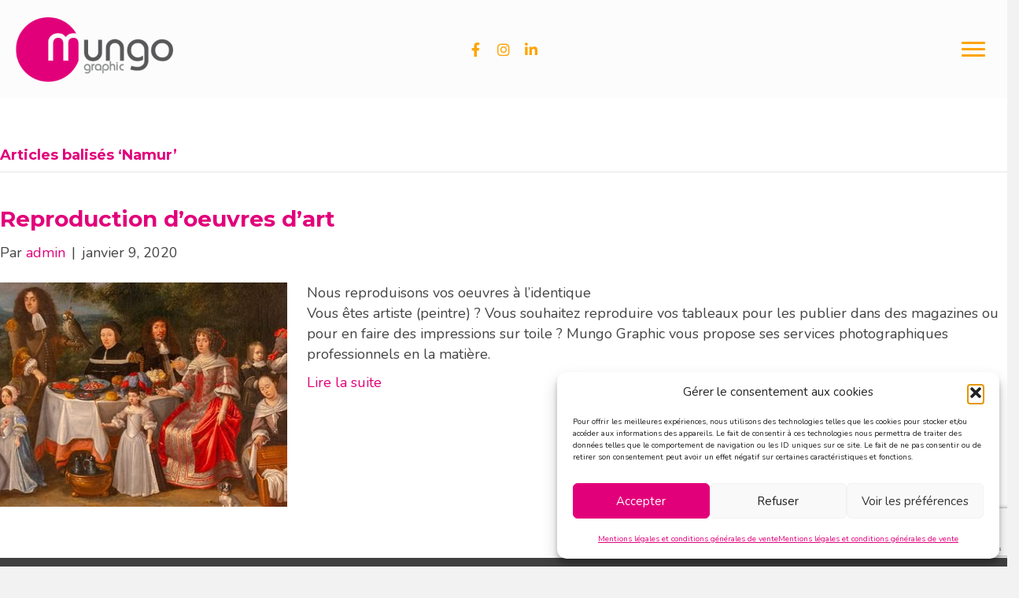

--- FILE ---
content_type: text/html; charset=UTF-8
request_url: https://mungographic.be/tag/namur/
body_size: 23382
content:
<!DOCTYPE html>
<html dir="ltr" lang="fr-FR" prefix="og: https://ogp.me/ns#">
<head>
<meta charset="UTF-8" />
<meta name='viewport' content='width=device-width, initial-scale=1.0' />
<meta http-equiv='X-UA-Compatible' content='IE=edge' />
<link rel="profile" href="https://gmpg.org/xfn/11" />
<title>Namur - Mungo graphic</title>
<link crossorigin data-rocket-preconnect href="https://fonts.googleapis.com" rel="preconnect">
<link crossorigin data-rocket-preconnect href="https://connect.facebook.net" rel="preconnect">
<link crossorigin data-rocket-preconnect href="https://scripts.clarity.ms" rel="preconnect">
<link crossorigin data-rocket-preconnect href="https://www.googletagmanager.com" rel="preconnect">
<link crossorigin data-rocket-preconnect href="https://www.clarity.ms" rel="preconnect">
<link crossorigin data-rocket-preconnect href="https://pro.fontawesome.com" rel="preconnect">
<link crossorigin data-rocket-preconnect href="https://www.google.com" rel="preconnect">
<link data-rocket-preload as="style" href="https://fonts.googleapis.com/css?family=Nunito%3A400%2C700%2C300%7CMontserrat%3A700&#038;display=swap" rel="preload">
<link href="https://fonts.googleapis.com/css?family=Nunito%3A400%2C700%2C300%7CMontserrat%3A700&#038;display=swap" media="print" onload="this.media=&#039;all&#039;" rel="stylesheet">
<noscript><link rel="stylesheet" href="https://fonts.googleapis.com/css?family=Nunito%3A400%2C700%2C300%7CMontserrat%3A700&#038;display=swap"></noscript><link rel="preload" data-rocket-preload as="image" href="https://mungographic.be/wp-content/uploads/2023/02/logo-grey.png" imagesrcset="https://mungographic.be/wp-content/uploads/2023/02/logo-grey.png 1701w, https://mungographic.be/wp-content/uploads/2023/02/logo-grey-380x190.png 380w, https://mungographic.be/wp-content/uploads/2023/02/logo-grey-768x384.png 768w, https://mungographic.be/wp-content/uploads/2023/02/logo-grey-1536x768.png 1536w" imagesizes="auto, (max-width: 1701px) 100vw, 1701px" fetchpriority="high">

		<!-- All in One SEO 4.9.3 - aioseo.com -->
	<meta name="robots" content="max-image-preview:large" />
	<meta name="keywords" content="reproduction,tableaux,impression,toile,peintures,peintre,artiste,spontin,yvoir,namur,dinant,ciney,photographe,photographie,photo" />
	<link rel="canonical" href="https://mungographic.be/tag/namur/" />
	<meta name="generator" content="All in One SEO (AIOSEO) 4.9.3" />
		<script type="application/ld+json" class="aioseo-schema">
			{"@context":"https:\/\/schema.org","@graph":[{"@type":"BreadcrumbList","@id":"https:\/\/mungographic.be\/tag\/namur\/#breadcrumblist","itemListElement":[{"@type":"ListItem","@id":"https:\/\/mungographic.be#listItem","position":1,"name":"Accueil","item":"https:\/\/mungographic.be","nextItem":{"@type":"ListItem","@id":"https:\/\/mungographic.be\/tag\/namur\/#listItem","name":"Namur"}},{"@type":"ListItem","@id":"https:\/\/mungographic.be\/tag\/namur\/#listItem","position":2,"name":"Namur","previousItem":{"@type":"ListItem","@id":"https:\/\/mungographic.be#listItem","name":"Accueil"}}]},{"@type":"CollectionPage","@id":"https:\/\/mungographic.be\/tag\/namur\/#collectionpage","url":"https:\/\/mungographic.be\/tag\/namur\/","name":"Namur - Mungo graphic","inLanguage":"fr-FR","isPartOf":{"@id":"https:\/\/mungographic.be\/#website"},"breadcrumb":{"@id":"https:\/\/mungographic.be\/tag\/namur\/#breadcrumblist"}},{"@type":"Organization","@id":"https:\/\/mungographic.be\/#organization","name":"Mungo Graphic","description":"Agence graphique Web et print \u00e0 Yvoir","url":"https:\/\/mungographic.be\/","telephone":"+32476607528","logo":{"@type":"ImageObject","url":"https:\/\/mungographic.be\/wp-content\/uploads\/2013\/08\/cropped-mungo-web.jpg","@id":"https:\/\/mungographic.be\/tag\/namur\/#organizationLogo","width":1237,"height":507},"image":{"@id":"https:\/\/mungographic.be\/tag\/namur\/#organizationLogo"},"sameAs":["https:\/\/www.instagram.com\/mungo_graphic\/","https:\/\/www.linkedin.com\/company\/64835658"]},{"@type":"WebSite","@id":"https:\/\/mungographic.be\/#website","url":"https:\/\/mungographic.be\/","name":"Mungo graphic","description":"Agence graphique Web et print \u00e0 Yvoir","inLanguage":"fr-FR","publisher":{"@id":"https:\/\/mungographic.be\/#organization"}}]}
		</script>
		<!-- All in One SEO -->

<link rel='dns-prefetch' href='//www.googletagmanager.com' />
<link rel='dns-prefetch' href='//pro.fontawesome.com' />
<link rel='dns-prefetch' href='//fonts.googleapis.com' />
<link href='https://fonts.gstatic.com' crossorigin rel='preconnect' />
<link rel="alternate" type="application/rss+xml" title="Mungo graphic &raquo; Flux" href="https://mungographic.be/feed/" />
<link rel="alternate" type="application/rss+xml" title="Mungo graphic &raquo; Flux des commentaires" href="https://mungographic.be/comments/feed/" />
<link rel="alternate" type="application/rss+xml" title="Mungo graphic &raquo; Flux de l’étiquette Namur" href="https://mungographic.be/tag/namur/feed/" />
<style id='wp-img-auto-sizes-contain-inline-css'>
img:is([sizes=auto i],[sizes^="auto," i]){contain-intrinsic-size:3000px 1500px}
/*# sourceURL=wp-img-auto-sizes-contain-inline-css */
</style>
<link rel='stylesheet' id='formidable-css' href='https://mungographic.be/wp-content/plugins/formidable/css/formidableforms.css?ver=1271517' media='all' />
<style id='wp-emoji-styles-inline-css'>

	img.wp-smiley, img.emoji {
		display: inline !important;
		border: none !important;
		box-shadow: none !important;
		height: 1em !important;
		width: 1em !important;
		margin: 0 0.07em !important;
		vertical-align: -0.1em !important;
		background: none !important;
		padding: 0 !important;
	}
/*# sourceURL=wp-emoji-styles-inline-css */
</style>
<style id='wp-block-library-inline-css'>
:root{--wp-block-synced-color:#7a00df;--wp-block-synced-color--rgb:122,0,223;--wp-bound-block-color:var(--wp-block-synced-color);--wp-editor-canvas-background:#ddd;--wp-admin-theme-color:#007cba;--wp-admin-theme-color--rgb:0,124,186;--wp-admin-theme-color-darker-10:#006ba1;--wp-admin-theme-color-darker-10--rgb:0,107,160.5;--wp-admin-theme-color-darker-20:#005a87;--wp-admin-theme-color-darker-20--rgb:0,90,135;--wp-admin-border-width-focus:2px}@media (min-resolution:192dpi){:root{--wp-admin-border-width-focus:1.5px}}.wp-element-button{cursor:pointer}:root .has-very-light-gray-background-color{background-color:#eee}:root .has-very-dark-gray-background-color{background-color:#313131}:root .has-very-light-gray-color{color:#eee}:root .has-very-dark-gray-color{color:#313131}:root .has-vivid-green-cyan-to-vivid-cyan-blue-gradient-background{background:linear-gradient(135deg,#00d084,#0693e3)}:root .has-purple-crush-gradient-background{background:linear-gradient(135deg,#34e2e4,#4721fb 50%,#ab1dfe)}:root .has-hazy-dawn-gradient-background{background:linear-gradient(135deg,#faaca8,#dad0ec)}:root .has-subdued-olive-gradient-background{background:linear-gradient(135deg,#fafae1,#67a671)}:root .has-atomic-cream-gradient-background{background:linear-gradient(135deg,#fdd79a,#004a59)}:root .has-nightshade-gradient-background{background:linear-gradient(135deg,#330968,#31cdcf)}:root .has-midnight-gradient-background{background:linear-gradient(135deg,#020381,#2874fc)}:root{--wp--preset--font-size--normal:16px;--wp--preset--font-size--huge:42px}.has-regular-font-size{font-size:1em}.has-larger-font-size{font-size:2.625em}.has-normal-font-size{font-size:var(--wp--preset--font-size--normal)}.has-huge-font-size{font-size:var(--wp--preset--font-size--huge)}.has-text-align-center{text-align:center}.has-text-align-left{text-align:left}.has-text-align-right{text-align:right}.has-fit-text{white-space:nowrap!important}#end-resizable-editor-section{display:none}.aligncenter{clear:both}.items-justified-left{justify-content:flex-start}.items-justified-center{justify-content:center}.items-justified-right{justify-content:flex-end}.items-justified-space-between{justify-content:space-between}.screen-reader-text{border:0;clip-path:inset(50%);height:1px;margin:-1px;overflow:hidden;padding:0;position:absolute;width:1px;word-wrap:normal!important}.screen-reader-text:focus{background-color:#ddd;clip-path:none;color:#444;display:block;font-size:1em;height:auto;left:5px;line-height:normal;padding:15px 23px 14px;text-decoration:none;top:5px;width:auto;z-index:100000}html :where(.has-border-color){border-style:solid}html :where([style*=border-top-color]){border-top-style:solid}html :where([style*=border-right-color]){border-right-style:solid}html :where([style*=border-bottom-color]){border-bottom-style:solid}html :where([style*=border-left-color]){border-left-style:solid}html :where([style*=border-width]){border-style:solid}html :where([style*=border-top-width]){border-top-style:solid}html :where([style*=border-right-width]){border-right-style:solid}html :where([style*=border-bottom-width]){border-bottom-style:solid}html :where([style*=border-left-width]){border-left-style:solid}html :where(img[class*=wp-image-]){height:auto;max-width:100%}:where(figure){margin:0 0 1em}html :where(.is-position-sticky){--wp-admin--admin-bar--position-offset:var(--wp-admin--admin-bar--height,0px)}@media screen and (max-width:600px){html :where(.is-position-sticky){--wp-admin--admin-bar--position-offset:0px}}

/*# sourceURL=wp-block-library-inline-css */
</style><style id='global-styles-inline-css'>
:root{--wp--preset--aspect-ratio--square: 1;--wp--preset--aspect-ratio--4-3: 4/3;--wp--preset--aspect-ratio--3-4: 3/4;--wp--preset--aspect-ratio--3-2: 3/2;--wp--preset--aspect-ratio--2-3: 2/3;--wp--preset--aspect-ratio--16-9: 16/9;--wp--preset--aspect-ratio--9-16: 9/16;--wp--preset--color--black: #000000;--wp--preset--color--cyan-bluish-gray: #abb8c3;--wp--preset--color--white: #ffffff;--wp--preset--color--pale-pink: #f78da7;--wp--preset--color--vivid-red: #cf2e2e;--wp--preset--color--luminous-vivid-orange: #ff6900;--wp--preset--color--luminous-vivid-amber: #fcb900;--wp--preset--color--light-green-cyan: #7bdcb5;--wp--preset--color--vivid-green-cyan: #00d084;--wp--preset--color--pale-cyan-blue: #8ed1fc;--wp--preset--color--vivid-cyan-blue: #0693e3;--wp--preset--color--vivid-purple: #9b51e0;--wp--preset--color--fl-heading-text: #e2007a;--wp--preset--color--fl-body-bg: #f2f2f2;--wp--preset--color--fl-body-text: #444444;--wp--preset--color--fl-accent: #e2007a;--wp--preset--color--fl-accent-hover: #ffaa00;--wp--preset--color--fl-topbar-bg: #ffffff;--wp--preset--color--fl-topbar-text: #757575;--wp--preset--color--fl-topbar-link: #2b7bb9;--wp--preset--color--fl-topbar-hover: #2b7bb9;--wp--preset--color--fl-header-bg: #ffffff;--wp--preset--color--fl-header-text: #757575;--wp--preset--color--fl-header-link: #757575;--wp--preset--color--fl-header-hover: #2b7bb9;--wp--preset--color--fl-nav-bg: #ffffff;--wp--preset--color--fl-nav-link: #757575;--wp--preset--color--fl-nav-hover: #2b7bb9;--wp--preset--color--fl-content-bg: #ffffff;--wp--preset--color--fl-footer-widgets-bg: #ffffff;--wp--preset--color--fl-footer-widgets-text: #757575;--wp--preset--color--fl-footer-widgets-link: #2b7bb9;--wp--preset--color--fl-footer-widgets-hover: #2b7bb9;--wp--preset--color--fl-footer-bg: #ffffff;--wp--preset--color--fl-footer-text: #757575;--wp--preset--color--fl-footer-link: #2b7bb9;--wp--preset--color--fl-footer-hover: #2b7bb9;--wp--preset--gradient--vivid-cyan-blue-to-vivid-purple: linear-gradient(135deg,rgb(6,147,227) 0%,rgb(155,81,224) 100%);--wp--preset--gradient--light-green-cyan-to-vivid-green-cyan: linear-gradient(135deg,rgb(122,220,180) 0%,rgb(0,208,130) 100%);--wp--preset--gradient--luminous-vivid-amber-to-luminous-vivid-orange: linear-gradient(135deg,rgb(252,185,0) 0%,rgb(255,105,0) 100%);--wp--preset--gradient--luminous-vivid-orange-to-vivid-red: linear-gradient(135deg,rgb(255,105,0) 0%,rgb(207,46,46) 100%);--wp--preset--gradient--very-light-gray-to-cyan-bluish-gray: linear-gradient(135deg,rgb(238,238,238) 0%,rgb(169,184,195) 100%);--wp--preset--gradient--cool-to-warm-spectrum: linear-gradient(135deg,rgb(74,234,220) 0%,rgb(151,120,209) 20%,rgb(207,42,186) 40%,rgb(238,44,130) 60%,rgb(251,105,98) 80%,rgb(254,248,76) 100%);--wp--preset--gradient--blush-light-purple: linear-gradient(135deg,rgb(255,206,236) 0%,rgb(152,150,240) 100%);--wp--preset--gradient--blush-bordeaux: linear-gradient(135deg,rgb(254,205,165) 0%,rgb(254,45,45) 50%,rgb(107,0,62) 100%);--wp--preset--gradient--luminous-dusk: linear-gradient(135deg,rgb(255,203,112) 0%,rgb(199,81,192) 50%,rgb(65,88,208) 100%);--wp--preset--gradient--pale-ocean: linear-gradient(135deg,rgb(255,245,203) 0%,rgb(182,227,212) 50%,rgb(51,167,181) 100%);--wp--preset--gradient--electric-grass: linear-gradient(135deg,rgb(202,248,128) 0%,rgb(113,206,126) 100%);--wp--preset--gradient--midnight: linear-gradient(135deg,rgb(2,3,129) 0%,rgb(40,116,252) 100%);--wp--preset--font-size--small: 13px;--wp--preset--font-size--medium: 20px;--wp--preset--font-size--large: 36px;--wp--preset--font-size--x-large: 42px;--wp--preset--spacing--20: 0.44rem;--wp--preset--spacing--30: 0.67rem;--wp--preset--spacing--40: 1rem;--wp--preset--spacing--50: 1.5rem;--wp--preset--spacing--60: 2.25rem;--wp--preset--spacing--70: 3.38rem;--wp--preset--spacing--80: 5.06rem;--wp--preset--shadow--natural: 6px 6px 9px rgba(0, 0, 0, 0.2);--wp--preset--shadow--deep: 12px 12px 50px rgba(0, 0, 0, 0.4);--wp--preset--shadow--sharp: 6px 6px 0px rgba(0, 0, 0, 0.2);--wp--preset--shadow--outlined: 6px 6px 0px -3px rgb(255, 255, 255), 6px 6px rgb(0, 0, 0);--wp--preset--shadow--crisp: 6px 6px 0px rgb(0, 0, 0);}:where(.is-layout-flex){gap: 0.5em;}:where(.is-layout-grid){gap: 0.5em;}body .is-layout-flex{display: flex;}.is-layout-flex{flex-wrap: wrap;align-items: center;}.is-layout-flex > :is(*, div){margin: 0;}body .is-layout-grid{display: grid;}.is-layout-grid > :is(*, div){margin: 0;}:where(.wp-block-columns.is-layout-flex){gap: 2em;}:where(.wp-block-columns.is-layout-grid){gap: 2em;}:where(.wp-block-post-template.is-layout-flex){gap: 1.25em;}:where(.wp-block-post-template.is-layout-grid){gap: 1.25em;}.has-black-color{color: var(--wp--preset--color--black) !important;}.has-cyan-bluish-gray-color{color: var(--wp--preset--color--cyan-bluish-gray) !important;}.has-white-color{color: var(--wp--preset--color--white) !important;}.has-pale-pink-color{color: var(--wp--preset--color--pale-pink) !important;}.has-vivid-red-color{color: var(--wp--preset--color--vivid-red) !important;}.has-luminous-vivid-orange-color{color: var(--wp--preset--color--luminous-vivid-orange) !important;}.has-luminous-vivid-amber-color{color: var(--wp--preset--color--luminous-vivid-amber) !important;}.has-light-green-cyan-color{color: var(--wp--preset--color--light-green-cyan) !important;}.has-vivid-green-cyan-color{color: var(--wp--preset--color--vivid-green-cyan) !important;}.has-pale-cyan-blue-color{color: var(--wp--preset--color--pale-cyan-blue) !important;}.has-vivid-cyan-blue-color{color: var(--wp--preset--color--vivid-cyan-blue) !important;}.has-vivid-purple-color{color: var(--wp--preset--color--vivid-purple) !important;}.has-black-background-color{background-color: var(--wp--preset--color--black) !important;}.has-cyan-bluish-gray-background-color{background-color: var(--wp--preset--color--cyan-bluish-gray) !important;}.has-white-background-color{background-color: var(--wp--preset--color--white) !important;}.has-pale-pink-background-color{background-color: var(--wp--preset--color--pale-pink) !important;}.has-vivid-red-background-color{background-color: var(--wp--preset--color--vivid-red) !important;}.has-luminous-vivid-orange-background-color{background-color: var(--wp--preset--color--luminous-vivid-orange) !important;}.has-luminous-vivid-amber-background-color{background-color: var(--wp--preset--color--luminous-vivid-amber) !important;}.has-light-green-cyan-background-color{background-color: var(--wp--preset--color--light-green-cyan) !important;}.has-vivid-green-cyan-background-color{background-color: var(--wp--preset--color--vivid-green-cyan) !important;}.has-pale-cyan-blue-background-color{background-color: var(--wp--preset--color--pale-cyan-blue) !important;}.has-vivid-cyan-blue-background-color{background-color: var(--wp--preset--color--vivid-cyan-blue) !important;}.has-vivid-purple-background-color{background-color: var(--wp--preset--color--vivid-purple) !important;}.has-black-border-color{border-color: var(--wp--preset--color--black) !important;}.has-cyan-bluish-gray-border-color{border-color: var(--wp--preset--color--cyan-bluish-gray) !important;}.has-white-border-color{border-color: var(--wp--preset--color--white) !important;}.has-pale-pink-border-color{border-color: var(--wp--preset--color--pale-pink) !important;}.has-vivid-red-border-color{border-color: var(--wp--preset--color--vivid-red) !important;}.has-luminous-vivid-orange-border-color{border-color: var(--wp--preset--color--luminous-vivid-orange) !important;}.has-luminous-vivid-amber-border-color{border-color: var(--wp--preset--color--luminous-vivid-amber) !important;}.has-light-green-cyan-border-color{border-color: var(--wp--preset--color--light-green-cyan) !important;}.has-vivid-green-cyan-border-color{border-color: var(--wp--preset--color--vivid-green-cyan) !important;}.has-pale-cyan-blue-border-color{border-color: var(--wp--preset--color--pale-cyan-blue) !important;}.has-vivid-cyan-blue-border-color{border-color: var(--wp--preset--color--vivid-cyan-blue) !important;}.has-vivid-purple-border-color{border-color: var(--wp--preset--color--vivid-purple) !important;}.has-vivid-cyan-blue-to-vivid-purple-gradient-background{background: var(--wp--preset--gradient--vivid-cyan-blue-to-vivid-purple) !important;}.has-light-green-cyan-to-vivid-green-cyan-gradient-background{background: var(--wp--preset--gradient--light-green-cyan-to-vivid-green-cyan) !important;}.has-luminous-vivid-amber-to-luminous-vivid-orange-gradient-background{background: var(--wp--preset--gradient--luminous-vivid-amber-to-luminous-vivid-orange) !important;}.has-luminous-vivid-orange-to-vivid-red-gradient-background{background: var(--wp--preset--gradient--luminous-vivid-orange-to-vivid-red) !important;}.has-very-light-gray-to-cyan-bluish-gray-gradient-background{background: var(--wp--preset--gradient--very-light-gray-to-cyan-bluish-gray) !important;}.has-cool-to-warm-spectrum-gradient-background{background: var(--wp--preset--gradient--cool-to-warm-spectrum) !important;}.has-blush-light-purple-gradient-background{background: var(--wp--preset--gradient--blush-light-purple) !important;}.has-blush-bordeaux-gradient-background{background: var(--wp--preset--gradient--blush-bordeaux) !important;}.has-luminous-dusk-gradient-background{background: var(--wp--preset--gradient--luminous-dusk) !important;}.has-pale-ocean-gradient-background{background: var(--wp--preset--gradient--pale-ocean) !important;}.has-electric-grass-gradient-background{background: var(--wp--preset--gradient--electric-grass) !important;}.has-midnight-gradient-background{background: var(--wp--preset--gradient--midnight) !important;}.has-small-font-size{font-size: var(--wp--preset--font-size--small) !important;}.has-medium-font-size{font-size: var(--wp--preset--font-size--medium) !important;}.has-large-font-size{font-size: var(--wp--preset--font-size--large) !important;}.has-x-large-font-size{font-size: var(--wp--preset--font-size--x-large) !important;}
/*# sourceURL=global-styles-inline-css */
</style>

<style id='classic-theme-styles-inline-css'>
/*! This file is auto-generated */
.wp-block-button__link{color:#fff;background-color:#32373c;border-radius:9999px;box-shadow:none;text-decoration:none;padding:calc(.667em + 2px) calc(1.333em + 2px);font-size:1.125em}.wp-block-file__button{background:#32373c;color:#fff;text-decoration:none}
/*# sourceURL=/wp-includes/css/classic-themes.min.css */
</style>
<link rel='stylesheet' id='cmplz-general-css' href='https://mungographic.be/wp-content/plugins/complianz-gdpr/assets/css/cookieblocker.min.css?ver=1768305931' media='all' />
<link rel='stylesheet' id='font-awesome-5-css' href='https://pro.fontawesome.com/releases/v5.15.4/css/all.css?ver=2.10.0.5' media='all' />
<link rel='stylesheet' id='fl-builder-layout-bundle-e64e68f8dc897b4bb1c9bd593df3f5ab-css' href='https://mungographic.be/wp-content/uploads/bb-plugin/cache/e64e68f8dc897b4bb1c9bd593df3f5ab-layout-bundle.css?ver=2.10.0.5-1.5.2.1' media='all' />
<link rel='stylesheet' id='eeb-css-frontend-css' href='https://mungographic.be/wp-content/plugins/email-encoder-bundle/assets/css/style.css?ver=54d4eedc552c499c4a8d6b89c23d3df1' media='all' />
<link rel='stylesheet' id='dashicons-css' href='https://mungographic.be/wp-includes/css/dashicons.min.css?ver=6.9' media='all' />
<link rel='stylesheet' id='wp-pagenavi-css' href='https://mungographic.be/wp-content/plugins/wp-pagenavi/pagenavi-css.css?ver=2.70' media='all' />
<link rel='stylesheet' id='jquery-magnificpopup-css' href='https://mungographic.be/wp-content/plugins/bb-plugin/css/jquery.magnificpopup.min.css?ver=2.10.0.5' media='all' />
<link rel='stylesheet' id='base-css' href='https://mungographic.be/wp-content/themes/bb-theme/css/base.min.css?ver=1.7.19.1' media='all' />
<link rel='stylesheet' id='fl-automator-skin-css' href='https://mungographic.be/wp-content/uploads/bb-theme/skin-6966376a15173.css?ver=1.7.19.1' media='all' />
<link rel='stylesheet' id='fl-child-theme-css' href='https://mungographic.be/wp-content/themes/bb-theme-child/style.css?ver=6.9' media='all' />
<link rel='stylesheet' id='pp-animate-css' href='https://mungographic.be/wp-content/plugins/bbpowerpack/assets/css/animate.min.css?ver=3.5.1' media='all' />

<script src="https://mungographic.be/wp-includes/js/jquery/jquery.min.js?ver=3.7.1" id="jquery-core-js"></script>
<script src="https://mungographic.be/wp-includes/js/jquery/jquery-migrate.min.js?ver=3.4.1" id="jquery-migrate-js"></script>
<script src="https://mungographic.be/wp-content/plugins/email-encoder-bundle/assets/js/custom.js?ver=2c542c9989f589cd5318f5cef6a9ecd7" id="eeb-js-frontend-js"></script>

<!-- Extrait de code de la balise Google (gtag.js) ajouté par Site Kit -->
<!-- Extrait Google Analytics ajouté par Site Kit -->
<script src="https://www.googletagmanager.com/gtag/js?id=GT-57862VW" id="google_gtagjs-js" async></script>
<script id="google_gtagjs-js-after">
window.dataLayer = window.dataLayer || [];function gtag(){dataLayer.push(arguments);}
gtag("set","linker",{"domains":["mungographic.be"]});
gtag("js", new Date());
gtag("set", "developer_id.dZTNiMT", true);
gtag("config", "GT-57862VW");
//# sourceURL=google_gtagjs-js-after
</script>
<link rel="https://api.w.org/" href="https://mungographic.be/wp-json/" /><link rel="alternate" title="JSON" type="application/json" href="https://mungographic.be/wp-json/wp/v2/tags/242" /><link rel="EditURI" type="application/rsd+xml" title="RSD" href="https://mungographic.be/xmlrpc.php?rsd" />
<meta name="generator" content="WordPress 6.9" />
		<script>
			var bb_powerpack = {
				version: '2.40.10',
				getAjaxUrl: function() { return atob( 'aHR0cHM6Ly9tdW5nb2dyYXBoaWMuYmUvd3AtYWRtaW4vYWRtaW4tYWpheC5waHA=' ); },
				callback: function() {},
				mapMarkerData: {},
				post_id: '1120',
				search_term: '',
				current_page: 'https://mungographic.be/tag/namur/',
				conditionals: {
					is_front_page: false,
					is_home: false,
					is_archive: true,
					current_post_type: '',
					is_tax: false,
										current_tax: 'post_tag',
					current_term: 'namur',
										is_author: false,
					current_author: false,
					is_search: false,
									}
			};
		</script>
		<meta name="generator" content="Site Kit by Google 1.171.0" />			<style>.cmplz-hidden {
					display: none !important;
				}</style>
<!-- Extrait Google Tag Manager ajouté par Site Kit -->
<script>
			( function( w, d, s, l, i ) {
				w[l] = w[l] || [];
				w[l].push( {'gtm.start': new Date().getTime(), event: 'gtm.js'} );
				var f = d.getElementsByTagName( s )[0],
					j = d.createElement( s ), dl = l != 'dataLayer' ? '&l=' + l : '';
				j.async = true;
				j.src = 'https://www.googletagmanager.com/gtm.js?id=' + i + dl;
				f.parentNode.insertBefore( j, f );
			} )( window, document, 'script', 'dataLayer', 'GTM-MNGMQQTW' );
			
</script>

<!-- End Google Tag Manager snippet added by Site Kit -->
<meta name="generator" content="AccelerateWP 3.19.0.1-1.1-27" data-wpr-features="wpr_preconnect_external_domains wpr_oci wpr_desktop" /></head>
<body data-cmplz=1 class="archive tag tag-namur tag-242 wp-theme-bb-theme wp-child-theme-bb-theme-child fl-builder-2-10-0-5 fl-themer-1-5-2-1 fl-theme-1-7-19-1 fl-no-js fl-theme-builder-footer fl-theme-builder-footer-footer fl-framework-base fl-preset-default fl-full-width fl-search-active bb-powerpack-header-footer" itemscope="itemscope" itemtype="https://schema.org/WebPage">
		<!-- Extrait Google Tag Manager (noscript) ajouté par Site Kit -->
		<noscript>
			<iframe src="https://www.googletagmanager.com/ns.html?id=GTM-MNGMQQTW" height="0" width="0" style="display:none;visibility:hidden"></iframe>
		</noscript>
		<!-- End Google Tag Manager (noscript) snippet added by Site Kit -->
		<a aria-label="Aller au contenu" class="fl-screen-reader-text" href="#fl-main-content">Aller au contenu</a><div  class="fl-page">
	<style id='fl-builder-layout-7581-inline-css'>
.fl-node-3gmuo0bdrtks.fl-row-full-height > .fl-row-content-wrap,.fl-node-3gmuo0bdrtks.fl-row-custom-height > .fl-row-content-wrap {display: -webkit-box;display: -webkit-flex;display: -ms-flexbox;display: flex;}.fl-node-3gmuo0bdrtks.fl-row-full-height > .fl-row-content-wrap {min-height: 100vh;}.fl-node-3gmuo0bdrtks.fl-row-custom-height > .fl-row-content-wrap {min-height: 0;}.fl-builder-edit .fl-node-3gmuo0bdrtks.fl-row-full-height > .fl-row-content-wrap {min-height: calc( 100vh - 48px );}@media all and (width: 768px) and (height: 1024px) and (orientation:portrait){.fl-node-3gmuo0bdrtks.fl-row-full-height > .fl-row-content-wrap {min-height: 1024px;}}@media all and (width: 1024px) and (height: 768px) and (orientation:landscape){.fl-node-3gmuo0bdrtks.fl-row-full-height > .fl-row-content-wrap {min-height: 768px;}}@media screen and (aspect-ratio: 40/71) {.fl-node-3gmuo0bdrtks.fl-row-full-height > .fl-row-content-wrap {min-height: 500px;}}.fl-node-3gmuo0bdrtks > .fl-row-content-wrap {background-color: #fcfcfc;}.fl-node-3gmuo0bdrtks.fl-row-custom-height > .fl-row-content-wrap {min-height: 125px;}@media ( max-width: 768px ) { .fl-node-3gmuo0bdrtks.fl-row > .fl-row-content-wrap {padding-top:20px;padding-right:20px;padding-bottom:0px;padding-left:20px;}}.fl-node-yw7gtfdloph3 {width: 33.33%;}.fl-node-v52atergjfdu {width: 33.33%;}@media(max-width: 768px) {.fl-builder-content .fl-node-v52atergjfdu {width: 64% !important;max-width: none;clear: none;float: left;}}.fl-builder-content .fl-node-tarlwsbm573f h1,.fl-builder-content .fl-node-tarlwsbm573f h2,.fl-builder-content .fl-node-tarlwsbm573f h3,.fl-builder-content .fl-node-tarlwsbm573f h4,.fl-builder-content .fl-node-tarlwsbm573f h5,.fl-builder-content .fl-node-tarlwsbm573f h6,.fl-builder-content .fl-node-tarlwsbm573f h1 a,.fl-builder-content .fl-node-tarlwsbm573f h2 a,.fl-builder-content .fl-node-tarlwsbm573f h3 a,.fl-builder-content .fl-node-tarlwsbm573f h4 a,.fl-builder-content .fl-node-tarlwsbm573f h5 a,.fl-builder-content .fl-node-tarlwsbm573f h6 a {color: #ffffff;}.fl-node-tarlwsbm573f {width: 33.34%;}.fl-node-qzp0jrvshw6u, .fl-node-qzp0jrvshw6u .fl-photo {text-align: left;}.fl-node-qzp0jrvshw6u .fl-photo-content, .fl-node-qzp0jrvshw6u .fl-photo-img {width: 200px;}@media(max-width: 768px) {.fl-node-qzp0jrvshw6u, .fl-node-qzp0jrvshw6u .fl-photo {text-align: center;}}@media ( max-width: 992px ) { .fl-node-qzp0jrvshw6u.fl-module > .fl-module-content {margin-right:0px;}}.fl-node-pudw6lxyvzg9 .fl-module-content .pp-social-icon a,.fl-node-pudw6lxyvzg9 .fl-module-content .pp-social-icon a:hover {text-decoration: none;}.fl-node-pudw6lxyvzg9 .fl-module-content .pp-social-icon a {display: inline-flex;float: left;text-align: center;justify-content: center;align-items: center;color: #FEA405;border-radius: 100px;border: 0px solid ;}.fl-node-pudw6lxyvzg9 .fl-module-content .pp-social-icon svg {fill: currentColor;width: 18px;height: 18px;}.fl-node-pudw6lxyvzg9 .fl-module-content .pp-social-icon a:hover {color: #e2007a;border-color: ;}.fl-node-pudw6lxyvzg9 .fl-module-content .pp-social-icon:nth-child(1) a {border: 0px solid ;}.fl-node-pudw6lxyvzg9 .fl-module-content .pp-social-icon:nth-child(1) a:hover {}.fl-node-pudw6lxyvzg9 .fl-module-content .pp-social-icon:nth-child(1) a {}.fl-node-pudw6lxyvzg9 .fl-module-content .pp-social-icon:nth-child(1) i:hover,.fl-node-pudw6lxyvzg9 .fl-module-content .pp-social-icon:nth-child(1) a:hover i {}.fl-node-pudw6lxyvzg9 .fl-module-content .pp-social-icon:nth-child(2) a {border: 0px solid ;}.fl-node-pudw6lxyvzg9 .fl-module-content .pp-social-icon:nth-child(2) a:hover {}.fl-node-pudw6lxyvzg9 .fl-module-content .pp-social-icon:nth-child(2) a {}.fl-node-pudw6lxyvzg9 .fl-module-content .pp-social-icon:nth-child(2) i:hover,.fl-node-pudw6lxyvzg9 .fl-module-content .pp-social-icon:nth-child(2) a:hover i {}.fl-node-pudw6lxyvzg9 .fl-module-content .pp-social-icon:nth-child(3) a {border: 0px solid ;}.fl-node-pudw6lxyvzg9 .fl-module-content .pp-social-icon:nth-child(3) a:hover {}.fl-node-pudw6lxyvzg9 .fl-module-content .pp-social-icon:nth-child(3) a {}.fl-node-pudw6lxyvzg9 .fl-module-content .pp-social-icon:nth-child(3) i:hover,.fl-node-pudw6lxyvzg9 .fl-module-content .pp-social-icon:nth-child(3) a:hover i {}.fl-node-pudw6lxyvzg9 .pp-social-icons-vertical .pp-social-icon {margin-bottom: 5px;}.fl-node-pudw6lxyvzg9 .pp-social-icons-horizontal .pp-social-icon {margin-right: 5px;}.fl-node-pudw6lxyvzg9 .pp-social-icons {justify-content: center;}.fl-node-pudw6lxyvzg9 .fl-module-content .pp-social-icon a {font-size: 18px;width: 30px;height: 30px;line-height: 30px;}.fl-node-pudw6lxyvzg9 .fl-module-content .pp-social-icon .pp-x-icon {font-size: calc(18px + 20%);}@media(max-width: 768px) {.fl-node-pudw6lxyvzg9 .pp-social-icons {justify-content: center;}}.pp-advanced-menu ul,.pp-advanced-menu li {list-style: none;margin: 0;padding: 0;}.pp-advanced-menu .menu:before,.pp-advanced-menu .menu:after {content: '';display: table;clear: both;}.pp-advanced-menu:not(.off-canvas):not(.full-screen) .pp-advanced-menu-horizontal {display: inline-flex;flex-wrap: wrap;align-items: center;}.pp-advanced-menu .menu {padding-left: 0;}.pp-advanced-menu li {position: relative;}.pp-advanced-menu a {display: block;text-decoration: none;outline: 0;}.pp-advanced-menu a:hover,.pp-advanced-menu a:focus {text-decoration: none;outline: 0;}.pp-advanced-menu .sub-menu {width: 220px;}.pp-advanced-menu .pp-menu-nav {outline: 0;}.fl-module[data-node] .pp-advanced-menu .pp-advanced-menu-expanded .sub-menu {background-color: transparent;-webkit-box-shadow: none;-ms-box-shadow: none;box-shadow: none;}.pp-advanced-menu .pp-has-submenu:focus,.pp-advanced-menu .pp-has-submenu .sub-menu:focus,.pp-advanced-menu .pp-has-submenu-container:focus {outline: 0;}.pp-advanced-menu .pp-has-submenu-container {position: relative;}.pp-advanced-menu .pp-advanced-menu-accordion .pp-has-submenu > .sub-menu {display: none;}.pp-advanced-menu .pp-advanced-menu-horizontal .pp-has-submenu.pp-active .hide-heading > .sub-menu {box-shadow: none;display: block !important;}.pp-advanced-menu .pp-menu-toggle {position: absolute;top: 50%;right: 10px;cursor: pointer;}.pp-advanced-menu .pp-toggle-arrows .pp-menu-toggle:before,.pp-advanced-menu .pp-toggle-none .pp-menu-toggle:before {content: '';border-color: #333;}.pp-advanced-menu .pp-menu-expanded .pp-menu-toggle {display: none;}.pp-advanced-menu-mobile {display: flex;align-items: center;justify-content: center;}.fl-module-pp-advanced-menu .pp-advanced-menu-mobile-toggle {position: relative;padding: 8px;background-color: transparent;border: none;color: #333;border-radius: 0;cursor: pointer;line-height: 0;display: inline-flex;align-items: center;justify-content: center;}.pp-advanced-menu-mobile-toggle.text {width: 100%;text-align: center;}.pp-advanced-menu-mobile-toggle.hamburger .pp-advanced-menu-mobile-toggle-label,.pp-advanced-menu-mobile-toggle.hamburger-label .pp-advanced-menu-mobile-toggle-label {display: inline-block;margin-left: 10px;line-height: 0.8;}.pp-advanced-menu-mobile-toggle.hamburger .pp-svg-container,.pp-advanced-menu-mobile-toggle.hamburger-label .pp-svg-container {display: inline-block;position: relative;width: 1.4em;height: 1.4em;vertical-align: middle;}.pp-advanced-menu-mobile-toggle.hamburger .hamburger-menu,.pp-advanced-menu-mobile-toggle.hamburger-label .hamburger-menu {position: absolute;top: 0;left: 0;right: 0;bottom: 0;}.pp-advanced-menu-mobile-toggle.hamburger .hamburger-menu rect,.pp-advanced-menu-mobile-toggle.hamburger-label .hamburger-menu rect {fill: currentColor;}.pp-advanced-menu-mobile-toggle .pp-hamburger {font: inherit;display: inline-block;overflow: visible;margin: 0;cursor: pointer;transition-timing-function: linear;transition-duration: .15s;transition-property: opacity,filter;text-transform: none;color: inherit;border: 0;background-color: transparent;line-height: 0;}.pp-advanced-menu-mobile-toggle .pp-hamburger:focus {outline: none;}.pp-advanced-menu-mobile-toggle .pp-hamburger .pp-hamburger-box {position: relative;display: inline-block;width: 30px;height: 18px;}.pp-advanced-menu-mobile-toggle .pp-hamburger-box .pp-hamburger-inner {top: 50%;display: block;margin-top: -2px;}.pp-advanced-menu-mobile-toggle .pp-hamburger .pp-hamburger-box .pp-hamburger-inner,.pp-advanced-menu-mobile-toggle .pp-hamburger .pp-hamburger-box .pp-hamburger-inner:before,.pp-advanced-menu-mobile-toggle .pp-hamburger .pp-hamburger-box .pp-hamburger-inner:after {background-color: #000;position: absolute;width: 30px;height: 3px;transition-timing-function: ease;transition-duration: .15s;transition-property: transform;border-radius: 4px;}.pp-advanced-menu-mobile-toggle .pp-hamburger .pp-hamburger-box .pp-hamburger-inner:before, .pp-advanced-menu-mobile-toggle .pp-hamburger .pp-hamburger-box .pp-hamburger-inner:after {display: block;content: "";}.pp-advanced-menu-mobile-toggle .pp-hamburger .pp-hamburger-box .pp-hamburger-inner:before {transition: all .25s;top: -8px;}.pp-advanced-menu-mobile-toggle .pp-hamburger .pp-hamburger-box .pp-hamburger-inner:after {transition: all .25s;bottom: -8px;}.pp-advanced-menu.off-canvas .pp-off-canvas-menu .pp-menu-close-btn {position: relative;cursor: pointer;float: right;top: 20px;right: 20px;line-height: 1;z-index: 1;font-style: normal;font-family: Helvetica, Arial, sans-serif;font-weight: 100;text-decoration: none !important;}.pp-advanced-menu.off-canvas .pp-off-canvas-menu.pp-menu-right .pp-menu-close-btn {float: left;right: 0;left: 20px;}.pp-advanced-menu.off-canvas .pp-off-canvas-menu ul.menu {overflow-y: auto;width: 100%;}.pp-advanced-menu .pp-menu-overlay {position: fixed;width: 100%;height: 100%;top: 0;left: 0;background: rgba(0,0,0,0.8);z-index: 999;overflow-y: auto;overflow-x: hidden;min-height: 100vh;}html:not(.pp-full-screen-menu-open) .fl-builder-edit .pp-advanced-menu .pp-menu-overlay,html:not(.pp-off-canvas-menu-open) .fl-builder-edit .pp-advanced-menu .pp-menu-overlay {position: absolute;}.pp-advanced-menu .pp-menu-overlay > ul.menu {position: relative;top: 50%;width: 100%;height: 60%;margin: 0 auto;-webkit-transform: translateY(-50%);-moz-transform: translateY(-50%);transform: translateY(-50%);}.pp-advanced-menu .pp-overlay-fade {opacity: 0;visibility: hidden;-webkit-transition: opacity 0.5s, visibility 0s 0.5s;transition: opacity 0.5s, visibility 0s 0.5s;}.pp-advanced-menu.menu-open .pp-overlay-fade {opacity: 1;visibility: visible;-webkit-transition: opacity 0.5s;transition: opacity 0.5s;}.pp-advanced-menu .pp-overlay-corner {opacity: 0;visibility: hidden;-webkit-transform: translateY(50px) translateX(50px);-moz-transform: translateY(50px) translateX(50px);transform: translateY(50px) translateX(50px);-webkit-transition: opacity 0.5s, -webkit-transform 0.5s, visibility 0s 0.5s;-moz-transition: opacity 0.5s, -moz-transform 0.5s, visibility 0s 0.5s;transition: opacity 0.5s, transform 0.5s, visibility 0s 0.5s;}.pp-advanced-menu.menu-open .pp-overlay-corner {opacity: 1;visibility: visible;-webkit-transform: translateY(0%);-moz-transform: translateY(0%);transform: translateY(0%);-webkit-transition: opacity 0.5s, -webkit-transform 0.5s;-moz-transition: opacity 0.5s, -moz-transform 0.5s;transition: opacity 0.5s, transform 0.5s;}.pp-advanced-menu .pp-overlay-slide-down {visibility: hidden;-webkit-transform: translateY(-100%);-moz-transform: translateY(-100%);transform: translateY(-100%);-webkit-transition: -webkit-transform 0.4s ease-in-out, visibility 0s 0.4s;-moz-transition: -moz-transform 0.4s ease-in-out, visibility 0s 0.4s;transition: transform 0.4s ease-in-out, visibility 0s 0.4s;}.pp-advanced-menu.menu-open .pp-overlay-slide-down {visibility: visible;-webkit-transform: translateY(0%);-moz-transform: translateY(0%);transform: translateY(0%);-webkit-transition: -webkit-transform 0.4s ease-in-out;-moz-transition: -moz-transform 0.4s ease-in-out;transition: transform 0.4s ease-in-out;}.pp-advanced-menu .pp-overlay-scale {visibility: hidden;opacity: 0;-webkit-transform: scale(0.9);-moz-transform: scale(0.9);transform: scale(0.9);-webkit-transition: -webkit-transform 0.2s, opacity 0.2s, visibility 0s 0.2s;-moz-transition: -moz-transform 0.2s, opacity 0.2s, visibility 0s 0.2s;transition: transform 0.2s, opacity 0.2s, visibility 0s 0.2s;}.pp-advanced-menu.menu-open .pp-overlay-scale {visibility: visible;opacity: 1;-webkit-transform: scale(1);-moz-transform: scale(1);transform: scale(1);-webkit-transition: -webkit-transform 0.4s, opacity 0.4s;-moz-transition: -moz-transform 0.4s, opacity 0.4s;transition: transform 0.4s, opacity 0.4s;}.pp-advanced-menu .pp-overlay-door {visibility: hidden;width: 0;left: 50%;-webkit-transform: translateX(-50%);-moz-transform: translateX(-50%);transform: translateX(-50%);-webkit-transition: width 0.5s 0.3s, visibility 0s 0.8s;-moz-transition: width 0.5s 0.3s, visibility 0s 0.8s;transition: width 0.5s 0.3s, visibility 0s 0.8s;}.pp-advanced-menu.menu-open .pp-overlay-door {visibility: visible;width: 100%;-webkit-transition: width 0.5s;-moz-transition: width 0.5s;transition: width 0.5s;}.pp-advanced-menu .pp-overlay-door > ul.menu {left: 0;right: 0;-webkit-transform: translateY(-50%);-moz-transform: translateY(-50%);transform: translateY(-50%);}.pp-advanced-menu .pp-overlay-door > ul,.pp-advanced-menu .pp-overlay-door .pp-menu-close-btn {opacity: 0;-webkit-transition: opacity 0.3s 0.5s;-moz-transition: opacity 0.3s 0.5s;transition: opacity 0.3s 0.5s;}.pp-advanced-menu.menu-open .pp-overlay-door > ul,.pp-advanced-menu.menu-open .pp-overlay-door .pp-menu-close-btn {opacity: 1;-webkit-transition-delay: 0.5s;-moz-transition-delay: 0.5s;transition-delay: 0.5s;}.pp-advanced-menu.menu-close .pp-overlay-door > ul,.pp-advanced-menu.menu-close .pp-overlay-door .pp-menu-close-btn {-webkit-transition-delay: 0s;-moz-transition-delay: 0s;transition-delay: 0s;}.pp-advanced-menu .pp-menu-overlay .pp-toggle-arrows .pp-has-submenu-container a > span {}.pp-advanced-menu .pp-menu-overlay .pp-menu-close-btn {position: absolute;display: block;width: 55px;height: 45px;right: 20px;top: 50px;overflow: hidden;border: none;outline: none;z-index: 100;font-size: 30px;cursor: pointer;background-color: transparent;-webkit-touch-callout: none;-webkit-user-select: none;-khtml-user-select: none;-moz-user-select: none;-ms-user-select: none;user-select: none;-webkit-transition: background-color 0.3s;-moz-transition: background-color 0.3s;transition: background-color 0.3s;}.pp-advanced-menu .pp-menu-overlay .pp-menu-close-btn:before,.pp-advanced-menu .pp-menu-overlay .pp-menu-close-btn:after {content: '';position: absolute;left: 50%;width: 2px;height: 40px;background-color: #ffffff;-webkit-transition: -webkit-transform 0.3s;-moz-transition: -moz-transform 0.3s;transition: transform 0.3s;-webkit-transform: translateY(0) rotate(45deg);-moz-transform: translateY(0) rotate(45deg);transform: translateY(0) rotate(45deg);}.pp-advanced-menu .pp-menu-overlay .pp-menu-close-btn:after {-webkit-transform: translateY(0) rotate(-45deg);-moz-transform: translateY(0) rotate(-45deg);transform: translateY(0) rotate(-45deg);}.pp-advanced-menu .pp-off-canvas-menu {position: fixed;top: 0;z-index: 999998;width: 320px;height: 100%;opacity: 0;background: #333;overflow-y: auto;overflow-x: hidden;-ms-overflow-style: -ms-autohiding-scrollbar;-webkit-transition: all 0.5s;-moz-transition: all 0.5s;transition: all 0.5s;-webkit-perspective: 1000;-moz-perspective: 1000;perspective: 1000;backface-visibility: hidden;will-change: transform;-webkit-overflow-scrolling: touch;}.pp-advanced-menu .pp-off-canvas-menu.pp-menu-left {left: 0;-webkit-transform: translate3d(-350px, 0, 0);-moz-transform: translate3d(-350px, 0, 0);transform: translate3d(-350px, 0, 0);}.pp-advanced-menu .pp-off-canvas-menu.pp-menu-right {right: 0;-webkit-transform: translate3d(350px, 0, 0);-moz-transform: translate3d(350px, 0, 0);transform: translate3d(350px, 0, 0);}html.pp-off-canvas-menu-open .pp-advanced-menu.menu-open .pp-off-canvas-menu {-webkit-transform: translate3d(0, 0, 0);-moz-transform: translate3d(0, 0, 0);transform: translate3d(0, 0, 0);opacity: 1;}.pp-advanced-menu.off-canvas {overflow-y: auto;}.pp-advanced-menu.off-canvas .pp-clear {position: fixed;top: 0;left: 0;width: 100%;height: 100%;z-index: 999998;background: rgba(0,0,0,0.1);visibility: hidden;opacity: 0;-webkit-transition: all 0.5s ease-in-out;-moz-transition: all 0.5s ease-in-out;transition: all 0.5s ease-in-out;}.pp-advanced-menu.off-canvas.menu-open .pp-clear {visibility: visible;opacity: 1;}.fl-builder-edit .pp-advanced-menu.off-canvas .pp-clear {z-index: 100010;}.pp-advanced-menu .pp-off-canvas-menu .menu {margin-top: 0;}.pp-advanced-menu li.mega-menu .hide-heading > a,.pp-advanced-menu li.mega-menu .hide-heading > .pp-has-submenu-container,.pp-advanced-menu li.mega-menu-disabled .hide-heading > a,.pp-advanced-menu li.mega-menu-disabled .hide-heading > .pp-has-submenu-container {display: none;}ul.pp-advanced-menu-horizontal li.mega-menu {position: static;}ul.pp-advanced-menu-horizontal li.mega-menu > ul.sub-menu {top: inherit !important;left: 0 !important;right: 0 !important;width: 100%;background: #ffffff;}ul.pp-advanced-menu-horizontal li.mega-menu.pp-has-submenu:hover > ul.sub-menu,ul.pp-advanced-menu-horizontal li.mega-menu.pp-has-submenu.pp-active > ul.sub-menu{display: flex !important;}ul.pp-advanced-menu-horizontal li.mega-menu > ul.sub-menu li {border-color: transparent;}ul.pp-advanced-menu-horizontal li.mega-menu > ul.sub-menu > li {width: 100%;}ul.pp-advanced-menu-horizontal li.mega-menu > ul.sub-menu > li > .pp-has-submenu-container a {font-weight: bold;}ul.pp-advanced-menu-horizontal li.mega-menu > ul.sub-menu > li > .pp-has-submenu-container a:hover {background: transparent;}ul.pp-advanced-menu-horizontal li.mega-menu > ul.sub-menu .pp-menu-toggle {display: none;}ul.pp-advanced-menu-horizontal li.mega-menu > ul.sub-menu ul.sub-menu {background: transparent;-webkit-box-shadow: none;-ms-box-shadow: none;box-shadow: none;display: block;min-width: 0;opacity: 1;padding: 0;position: static;visibility: visible;}.pp-advanced-menu ul li.mega-menu a:not([href]) {color: unset;background: none;background-color: unset;}.rtl .pp-advanced-menu:not(.full-screen) .menu .pp-has-submenu .sub-menu {text-align: inherit;right: 0; left: auto;}.rtl .pp-advanced-menu .menu .pp-has-submenu .pp-has-submenu .sub-menu {right: 100%; left: auto;}.rtl .pp-advanced-menu .menu .pp-menu-toggle,.rtl .pp-advanced-menu.off-canvas .menu.pp-toggle-arrows .pp-menu-toggle {right: auto;left: 10px;}.rtl .pp-advanced-menu.off-canvas .menu.pp-toggle-arrows .pp-menu-toggle {left: 28px;}.rtl .pp-advanced-menu.full-screen .menu .pp-menu-toggle {left: 0;}.rtl .pp-advanced-menu:not(.off-canvas) .menu:not(.pp-advanced-menu-accordion) .pp-has-submenu .pp-has-submenu .pp-menu-toggle {right: auto;left: 0;}.rtl .pp-advanced-menu:not(.full-screen):not(.off-canvas) .menu:not(.pp-advanced-menu-accordion):not(.pp-advanced-menu-vertical) .pp-has-submenu .pp-has-submenu .pp-menu-toggle:before {-webkit-transform: translateY( -5px ) rotate( 135deg );-ms-transform: translateY( -5px ) rotate( 135deg );transform: translateY( -5px ) rotate( 135deg );}.rtl .pp-advanced-menu .menu .pp-has-submenu-container > a > span,.rtl .pp-advanced-menu .menu.pp-advanced-menu-horizontal.pp-toggle-arrows .pp-has-submenu-container > a > span {padding-right: 0;padding-left: 28px;}.rtl .pp-advanced-menu.off-canvas .menu .pp-has-submenu-container > a > span,.rtl .pp-advanced-menu.off-canvas .menu.pp-advanced-menu-horizontal.pp-toggle-arrows .pp-has-submenu-container > a > span {padding-left: 0;}.pp-advanced-menu li .pp-search-form-wrap {position: absolute;right: 0;top: 100%;z-index: 10;opacity: 0;visibility: hidden;transition: all 0.2s ease-in-out;}.pp-advanced-menu li:not(.pp-search-active) .pp-search-form-wrap {height: 0;}.pp-advanced-menu li.pp-search-active .pp-search-form-wrap {opacity: 1;visibility: visible;}.pp-advanced-menu li .pp-search-form-wrap .pp-search-form__icon {display: none;}.pp-advanced-menuli .pp-search-form__container {max-width: 100%;}.pp-advanced-menu.off-canvas li .pp-search-form-wrap,.pp-advanced-menu.off-canvas li .pp-search-form__container {width: 100%;position: static;}.pp-advanced-menu.full-screen li .pp-search-form-wrap {max-width: 100%;}.pp-advanced-menu .pp-advanced-menu-accordion li .pp-search-form-wrap {width: 100%;}.pp-advanced-menu .pp-advanced-menu-accordion.pp-menu-align-center li .pp-search-form__container {margin: 0 auto;}.pp-advanced-menu .pp-advanced-menu-accordion.pp-menu-align-right li .pp-search-form__container {margin-right: 0;margin-left: auto;}.pp-advanced-menu li.pp-menu-cart-item .pp-menu-cart-icon {margin-right: 5px;}@media (max-width: 768px) {}.fl-node-fxkvryq6bn4o .pp-advanced-menu-horizontal {justify-content: flex-end;}.fl-node-fxkvryq6bn4o .pp-advanced-menu .menu > li {margin-left: 10px;}.fl-node-fxkvryq6bn4o .pp-advanced-menu .pp-has-submenu-container a > span {padding-right: 38px;}.fl-node-fxkvryq6bn4o-clone {display: none;}.fl-node-fxkvryq6bn4o .pp-advanced-menu .menu > li > a,.fl-node-fxkvryq6bn4o .pp-advanced-menu .menu > li > .pp-has-submenu-container > a {color: #ffffff;}.fl-node-fxkvryq6bn4o .pp-advanced-menu .pp-toggle-arrows .pp-menu-toggle:before,.fl-node-fxkvryq6bn4o .pp-advanced-menu .pp-toggle-none .pp-menu-toggle:before {border-color: #ffffff;}.fl-node-fxkvryq6bn4o .pp-advanced-menu .pp-toggle-arrows li:hover .pp-menu-toggle:before,.fl-node-fxkvryq6bn4o .pp-advanced-menu .pp-toggle-none li:hover .pp-menu-toggle:before,.fl-node-fxkvryq6bn4o .pp-advanced-menu .pp-toggle-arrows li.focus .pp-menu-toggle:before,.fl-node-fxkvryq6bn4o .pp-advanced-menu .pp-toggle-none li.focus .pp-menu-toggle:before {border-color: #fea405;}.fl-node-fxkvryq6bn4o .pp-advanced-menu .pp-toggle-arrows li a:hover .pp-menu-toggle:before,.fl-node-fxkvryq6bn4o .pp-advanced-menu .pp-toggle-none li a:hover .pp-menu-toggle:before,.fl-node-fxkvryq6bn4o .pp-advanced-menu .pp-toggle-arrows li a:focus .pp-menu-toggle:before,.fl-node-fxkvryq6bn4o .pp-advanced-menu .pp-toggle-none li a:focus .pp-menu-toggle:before {border-color: #fea405;}.fl-node-fxkvryq6bn4o .menu > li > a:hover,.fl-node-fxkvryq6bn4o .menu > li > a:focus,.fl-node-fxkvryq6bn4o .menu > li:hover > .pp-has-submenu-container > a,.fl-node-fxkvryq6bn4o .menu > li.focus > .pp-has-submenu-container > a,.fl-node-fxkvryq6bn4o .menu > li.current-menu-item > a,.fl-node-fxkvryq6bn4o .menu > li.current-menu-item > .pp-has-submenu-container > a {color: #fea405;}.fl-node-fxkvryq6bn4o .pp-advanced-menu .pp-toggle-arrows .pp-has-submenu-container:hover .pp-menu-toggle:before,.fl-node-fxkvryq6bn4o .pp-advanced-menu .pp-toggle-arrows .pp-has-submenu-container.focus .pp-menu-toggle:before,.fl-node-fxkvryq6bn4o .pp-advanced-menu .pp-toggle-arrows li.current-menu-item > .pp-has-submenu-container .pp-menu-toggle:before,.fl-node-fxkvryq6bn4o .pp-advanced-menu .pp-toggle-none .pp-has-submenu-container:hover .pp-menu-toggle:before,.fl-node-fxkvryq6bn4o .pp-advanced-menu .pp-toggle-none .pp-has-submenu-container.focus .pp-menu-toggle:before,.fl-node-fxkvryq6bn4o .pp-advanced-menu .pp-toggle-none li.current-menu-item > .pp-has-submenu-container .pp-menu-toggle:before {border-color: #fea405;}.fl-node-fxkvryq6bn4o .menu .pp-has-submenu .sub-menu {display: none;}.fl-node-fxkvryq6bn4o .pp-advanced-menu .sub-menu {}@media (min-width: 768px) {.fl-node-fxkvryq6bn4o .pp-advanced-menu .sub-menu {width: 220px;}}.fl-node-fxkvryq6bn4o .pp-advanced-menu .sub-menu > li > a,.fl-node-fxkvryq6bn4o .pp-advanced-menu .sub-menu > li > .pp-has-submenu-container > a {border-width: 0;border-style: solid;border-bottom-width: px;border-color: #313131;background-color: #666666;color: #ffffff;}.fl-node-fxkvryq6bn4o .pp-advanced-menu .sub-menu > li > a:hover,.fl-node-fxkvryq6bn4o .pp-advanced-menu .sub-menu > li > a:focus,.fl-node-fxkvryq6bn4o .pp-advanced-menu .sub-menu > li > .pp-has-submenu-container > a:hover,.fl-node-fxkvryq6bn4o .pp-advanced-menu .sub-menu > li > .pp-has-submenu-container > a:focus {}.fl-node-fxkvryq6bn4o .pp-advanced-menu .sub-menu > li:last-child > a:not(:focus),.fl-node-fxkvryq6bn4o .pp-advanced-menu .sub-menu > li:last-child > .pp-has-submenu-container > a:not(:focus) {border: 0;}.fl-node-fxkvryq6bn4o .pp-advanced-menu .sub-menu > li > a:hover,.fl-node-fxkvryq6bn4o .pp-advanced-menu .sub-menu > li > a:focus,.fl-node-fxkvryq6bn4o .pp-advanced-menu .sub-menu > li > .pp-has-submenu-container > a:hover,.fl-node-fxkvryq6bn4o .pp-advanced-menu .sub-menu > li > .pp-has-submenu-container > a:focus,.fl-node-fxkvryq6bn4o .pp-advanced-menu .sub-menu > li.current-menu-item > a,.fl-node-fxkvryq6bn4o .pp-advanced-menu .sub-menu > li.current-menu-item > .pp-has-submenu-container > a {color: #fea405;}.fl-node-fxkvryq6bn4o .pp-advanced-menu .pp-menu-toggle:before {content: '';position: absolute;right: 50%;top: 50%;z-index: 1;display: block;width: 9px;height: 9px;margin: -5px -5px 0 0;border-right: 2px solid;border-bottom: 2px solid;-webkit-transform-origin: right bottom;-ms-transform-origin: right bottom;transform-origin: right bottom;-webkit-transform: translateX( -5px ) rotate( 45deg );-ms-transform: translateX( -5px ) rotate( 45deg );transform: translateX( -5px ) rotate( 45deg );}.fl-node-fxkvryq6bn4o .pp-advanced-menu:not(.off-canvas):not(.full-screen) .pp-has-submenu .pp-menu-toggle:before {-webkit-transform: translateY( -5px ) rotate( -45deg );-ms-transform: translateY( -5px ) rotate( -45deg );transform: translateY( -5px ) rotate( -45deg );}.fl-node-fxkvryq6bn4o .pp-advanced-menu .pp-has-submenu.pp-active > .pp-has-submenu-container .pp-menu-toggle {-webkit-transform: rotate( -180deg );-ms-transform: rotate( -180deg );transform: rotate( -180deg );}.fl-node-fxkvryq6bn4o .pp-advanced-menu-vertical.pp-toggle-arrows .pp-has-submenu-container a {padding-right: 24px;}.fl-node-fxkvryq6bn4o .pp-advanced-menu-vertical.pp-toggle-arrows .pp-has-submenu-container > a > span {padding-right: 0px;}.fl-node-fxkvryq6bn4o .pp-advanced-menu-vertical.pp-toggle-arrows .pp-menu-toggle,.fl-node-fxkvryq6bn4o .pp-advanced-menu-vertical.pp-toggle-none .pp-menu-toggle {width: 23px;height: 23px;margin: -11.5px 0 0;}.fl-node-fxkvryq6bn4o .pp-advanced-menu-horizontal.pp-toggle-arrows .pp-menu-toggle,.fl-node-fxkvryq6bn4o .pp-advanced-menu-horizontal.pp-toggle-none .pp-menu-toggle,.fl-node-fxkvryq6bn4o .pp-advanced-menu-vertical.pp-toggle-arrows .pp-menu-toggle,.fl-node-fxkvryq6bn4o .pp-advanced-menu-vertical.pp-toggle-none .pp-menu-toggle {width: 24px;height: 23px;margin: -11.5px 0 0;}.fl-node-fxkvryq6bn4o .pp-advanced-menu li:first-child {border-top: none;}.fl-node-fxkvryq6bn4o .pp-advanced-menu-mobile + .pp-clear + .pp-menu-nav ul.menu {display: none;}.fl-node-fxkvryq6bn4o .pp-advanced-menu:not(.off-canvas):not(.full-screen) .pp-advanced-menu-horizontal {display: block;}body:not(.fl-builder-edit) .fl-node-fxkvryq6bn4o:not(.fl-node-fxkvryq6bn4o-clone):not(.pp-menu-full-screen):not(.pp-menu-off-canvas) .pp-menu-position-below .pp-menu-nav {display: none;}.fl-node-fxkvryq6bn4o .pp-advanced-menu .menu {margin-top: 20px;}.fl-node-fxkvryq6bn4o .pp-advanced-menu .menu {}.fl-node-fxkvryq6bn4o .pp-advanced-menu .menu > li {margin-left: 0 !important;margin-right: 0 !important;}.fl-node-fxkvryq6bn4o .pp-advanced-menu .pp-off-canvas-menu .pp-menu-close-btn,.fl-node-fxkvryq6bn4o .pp-advanced-menu .pp-menu-overlay .pp-menu-close-btn {display: block;}.fl-node-fxkvryq6bn4o .pp-advanced-menu .sub-menu {box-shadow: none;border: 0;}.fl-node-fxkvryq6bn4o .pp-advanced-menu-mobile {text-align: right;justify-content: flex-end;}.fl-builder-content .fl-node-fxkvryq6bn4o.fl-module .pp-advanced-menu-mobile .pp-advanced-menu-mobile-toggle,.fl-page .fl-builder-content .fl-node-fxkvryq6bn4o.fl-module .pp-advanced-menu-mobile .pp-advanced-menu-mobile-toggle {}.fl-builder-content .fl-node-fxkvryq6bn4o.fl-module .pp-advanced-menu-mobile .pp-advanced-menu-mobile-toggle,.fl-page .fl-builder-content .fl-node-fxkvryq6bn4o.fl-module .pp-advanced-menu-mobile .pp-advanced-menu-mobile-toggle,fl-builder-content .fl-node-fxkvryq6bn4o.fl-module .pp-advanced-menu-mobile .pp-advanced-menu-mobile-toggle i,.fl-page .fl-builder-content .fl-node-fxkvryq6bn4o.fl-module .pp-advanced-menu-mobile .pp-advanced-menu-mobile-toggle i {color: #fea405;}.fl-node-fxkvryq6bn4o .pp-advanced-menu-mobile-toggle .pp-hamburger .pp-hamburger-box,.fl-node-fxkvryq6bn4o .pp-advanced-menu-mobile-toggle .pp-hamburger .pp-hamburger-box .pp-hamburger-inner,.fl-node-fxkvryq6bn4o .pp-advanced-menu-mobile-toggle .pp-hamburger .pp-hamburger-box .pp-hamburger-inner:before,.fl-node-fxkvryq6bn4o .pp-advanced-menu-mobile-toggle .pp-hamburger .pp-hamburger-box .pp-hamburger-inner:after {width: 30px;}.fl-node-fxkvryq6bn4o .pp-advanced-menu-mobile-toggle .pp-hamburger .pp-hamburger-box .pp-hamburger-inner,.fl-node-fxkvryq6bn4o .pp-advanced-menu-mobile-toggle .pp-hamburger .pp-hamburger-box .pp-hamburger-inner:before,.fl-node-fxkvryq6bn4o .pp-advanced-menu-mobile-toggle .pp-hamburger .pp-hamburger-box .pp-hamburger-inner:after {background-color: #fea405;height: 3px;}.fl-node-fxkvryq6bn4o .pp-advanced-menu-mobile-toggle i {font-size: 30px;}.fl-node-fxkvryq6bn4o .pp-advanced-menu-mobile-toggle rect {fill: #ffffff;}.fl-node-fxkvryq6bn4o .pp-search-form-wrap:not(.pp-search-form--style-full_screen) .pp-search-form__container:not(.pp-search-form--lightbox) {}.fl-node-fxkvryq6bn4o .pp-search-form-wrap:not(.pp-search-form--style-full_screen) .pp-search-form--focus .pp-search-form__container:not(.pp-search-form--lightbox) {}.fl-node-fxkvryq6bn4o .pp-search-form-wrap.pp-search-form--style-full_screen .pp-search-form__container {}.fl-node-fxkvryq6bn4o .pp-search-form-wrap.pp-search-form--style-full_screen .pp-search-form--focus input[type="search"].pp-search-form__input {}.fl-node-fxkvryq6bn4o .pp-search-form__icon {padding-left: calc( 40px / 3 );}.fl-node-fxkvryq6bn4o .pp-search-form__input,.fl-node-fxkvryq6bn4o .pp-search-form-wrap.pp-search-form--style-full_screen input[type="search"].pp-search-form__input {}.fl-node-fxkvryq6bn4o .pp-search-form--focus input[type="search"].pp-search-form__input,.fl-node-fxkvryq6bn4o .pp-search-form-wrap.pp-search-form--style-full_screen .pp-search-form--focus input[type="search"].pp-search-form__input {}.fl-node-fxkvryq6bn4o .pp-search-form__submit {}.fl-node-fxkvryq6bn4o .pp-search-form__submit:hover {}.fl-node-fxkvryq6bn4o .pp-search-form--style-full_screen .pp-search-form {text-align: center;}.fl-node-fxkvryq6bn4o .pp-search-form__toggle i {font-size:50px;width:50px;height:50px;}.fl-node-fxkvryq6bn4o .pp-search-form__toggle:hover i {}.fl-node-fxkvryq6bn4o .pp-search-form__toggle i:before {}.fl-node-fxkvryq6bn4o .pp-advanced-menu {text-align: right;}.fl-node-fxkvryq6bn4o .pp-advanced-menu .menu > li > a, .fl-node-fxkvryq6bn4o .pp-advanced-menu .menu > li > .pp-has-submenu-container > a {border-style: solid;border-width: 0;background-clip: border-box;padding-top: 10px;padding-right: 10px;padding-bottom: 10px;padding-left: 10px;}.fl-node-fxkvryq6bn4o .pp-advanced-menu .sub-menu > li > a, .fl-node-fxkvryq6bn4o .pp-advanced-menu .sub-menu > li > .pp-has-submenu-container > a {padding-top: 10px;padding-right: 10px;padding-bottom: 10px;padding-left: 10px;}.fl-node-fxkvryq6bn4o .pp-search-form__container {min-height: 40px;}.fl-node-fxkvryq6bn4o .pp-search-form--button-type-icon .pp-search-form__submit {font-size: 16px;}.fl-node-fxkvryq6bn4o input[type='search'].pp-search-form__input, .fl-node-fxkvryq6bn4o .pp-search-form--button-type-text .pp-search-form__submit {padding-left: calc( 40px / 3 );padding-right: calc( 40px / 3 );}.fl-node-fxkvryq6bn4o input[type='search'].pp-search-form__input {min-height: 50px;}.fl-node-fxkvryq6bn4o .pp-search-form-wrap:not(.pp-search-form--style-full_screen) .pp-search-form__input {min-height: 40px;max-height: 40px;}.fl-node-fxkvryq6bn4o .pp-search-form__submit {min-width: calc( 1 * 40px );}@media only screen and (max-width: 1200px) {.fl-node-fxkvryq6bn4o .pp-advanced-menu-horizontal {}.fl-node-fxkvryq6bn4o .pp-advanced-menu .menu > li {}.fl-node-fxkvryq6bn4o .pp-advanced-menu-mobile {justify-content: center;}}@media only screen and (max-width: 992px) {.fl-node-fxkvryq6bn4o .pp-advanced-menu-horizontal {}.fl-node-fxkvryq6bn4o .pp-advanced-menu .menu > li {}.fl-node-fxkvryq6bn4o .pp-advanced-menu .sub-menu > li > a,.fl-node-fxkvryq6bn4o .pp-advanced-menu .sub-menu > li > .pp-has-submenu-container > a {border-bottom-width: px;background-color: #00ada7;}.fl-node-fxkvryq6bn4o .pp-advanced-menu .sub-menu {width: auto;}.fl-node-fxkvryq6bn4o .pp-advanced-menu-mobile {justify-content: center;}.fl-node-fxkvryq6bn4o .pp-advanced-menu-mobile-toggle {}}@media only screen and (max-width: 768px) {.fl-node-fxkvryq6bn4o div.pp-advanced-menu {text-align: right;}.fl-node-fxkvryq6bn4o .pp-advanced-menu-horizontal {}.fl-node-fxkvryq6bn4o .pp-advanced-menu .menu > li {}.fl-node-fxkvryq6bn4o .pp-advanced-menu .menu > li > a,.fl-node-fxkvryq6bn4o .pp-advanced-menu .menu > li > .pp-has-submenu-container > a {}.fl-node-fxkvryq6bn4o .pp-advanced-menu .sub-menu > li > a,.fl-node-fxkvryq6bn4o .pp-advanced-menu .sub-menu > li > .pp-has-submenu-container > a {border-bottom-width: px;background-color: #00ada7;}.fl-node-fxkvryq6bn4o .pp-advanced-menu-mobile {justify-content: center;}.fl-node-fxkvryq6bn4o .pp-advanced-menu-mobile-toggle {}.fl-node-fxkvryq6bn4o .pp-advanced-menu-horizontal.pp-toggle-arrows .pp-has-submenu-container > a > span,.fl-node-fxkvryq6bn4o .pp-advanced-menu-horizontal.pp-toggle-plus .pp-has-submenu-container > a > span {padding-right: 0;padding-left: 28px;}.fl-node-fxkvryq6bn4o .pp-advanced-menu-horizontal.pp-toggle-arrows .pp-menu-toggle {right: 0;left: 28px;}}.fl-node-fxkvryq6bn4o .pp-advanced-menu .pp-off-canvas-menu {background-color: rgba(0, 0, 0, 0.8);}.fl-node-fxkvryq6bn4o .pp-advanced-menu .pp-off-canvas-menu .pp-menu-close-btn {font-size: 30px;color: #ffffff;}.fl-node-fxkvryq6bn4o .pp-advanced-menu.off-canvas .menu {}.fl-node-fxkvryq6bn4o .pp-advanced-menu.off-canvas .sub-menu {box-shadow: none;border: none;}.fl-node-fxkvryq6bn4o .pp-advanced-menu.off-canvas .menu > li.current-menu-parent.pp-has-submenu .sub-menu {display: block;}.fl-node-fxkvryq6bn4o .pp-advanced-menu.off-canvas .menu > li,.fl-node-fxkvryq6bn4o .pp-advanced-menu.off-canvas .sub-menu > li {display: block;}.fl-node-fxkvryq6bn4o .pp-advanced-menu.off-canvas .sub-menu > li > a,.fl-node-fxkvryq6bn4o .pp-advanced-menu.off-canvas .sub-menu > li > .pp-has-submenu-container > a {background-color: #666666;}.fl-node-fxkvryq6bn4o .pp-advanced-menu.off-canvas .menu li a,.fl-node-fxkvryq6bn4o .pp-advanced-menu.off-canvas .menu li .pp-has-submenu-container a {border-style: solid;border-bottom-color: transparent;-webkit-transition: all 0.3s ease-in-out;-moz-transition: all 0.3s ease-in-out;transition: all 0.3s ease-in-out;}.fl-node-fxkvryq6bn4o .pp-advanced-menu.off-canvas .menu li a:hover,.fl-node-fxkvryq6bn4o .pp-advanced-menu.off-canvas .menu li a:focus,.fl-node-fxkvryq6bn4o .pp-advanced-menu.off-canvas .menu li.current-menu-item > a,.fl-node-fxkvryq6bn4o .pp-advanced-menu.off-canvas .menu li .pp-has-submenu-container a:hover,.fl-node-fxkvryq6bn4o .pp-advanced-menu.off-canvas .menu li .pp-has-submenu-container a:focus,.fl-node-fxkvryq6bn4o .pp-advanced-menu.off-canvas .menu li.current-menu-parent .pp-has-submenu-container li.current-menu-item > a,.fl-node-fxkvryq6bn4o .pp-advanced-menu.off-canvas .menu li.pp-active > .pp-has-submenu-container > a {}.fl-node-fxkvryq6bn4o .pp-advanced-menu .pp-off-canvas-menu.pp-menu-left,.fl-node-fxkvryq6bn4o .menu-open.pp-advanced-menu .pp-off-canvas-menu.pp-menu-left,.fl-node-fxkvryq6bn4o .pp-advanced-menu .pp-off-canvas-menu.pp-menu-right,.fl-node-fxkvryq6bn4o .menu-open.pp-advanced-menu .pp-off-canvas-menu.pp-menu-right {transition-duration: 0.5s;}.fl-node-fxkvryq6bn4o .pp-advanced-menu.off-canvas .pp-toggle-arrows .pp-menu-toggle {width: 24px;height: 23px;}.fl-node-fxkvryq6bn4o .pp-advanced-menu.off-canvas .pp-toggle-arrows .pp-has-submenu-container > a > span,.fl-node-fxkvryq6bn4o .pp-advanced-menu.off-canvas .pp-toggle-plus .pp-has-submenu-container > a > span {padding-right: 0;padding-left: 28px;}.fl-node-fxkvryq6bn4o .pp-advanced-menu.off-canvas .pp-menu-toggle {right: 0;left: 10px;}.fl-node-fxkvryq6bn4o .pp-advanced-menu.pp-menu-default {display: none;}@media ( max-width: 1024px ) {html.pp-off-canvas-menu-open {overflow: hidden !important;}}@media only screen and (max-width: 1200px) {}@media only screen and (max-width: 992px) {}@media only screen and (max-width: 768px) {}.fl-node-fxkvryq6bn4o .pp-search-form__container {width: 400px;}.fl-node-fxkvryq6bn4o .pp-advanced-menu.off-canvas .menu {padding-top: 50px;padding-right: 50px;padding-bottom: 50px;padding-left: 50px;}.fl-node-fxkvryq6bn4o .pp-advanced-menu.off-canvas .menu li a, .fl-node-fxkvryq6bn4o .pp-advanced-menu.off-canvas .menu li .pp-has-submenu-container a {border-top-width: 0px;border-right-width: 0px;border-bottom-width: 0px;border-left-width: 0px;padding-top: 10px;padding-right: 10px;padding-bottom: 10px;padding-left: 10px;}.fl-node-fxkvryq6bn4o .pp-advanced-menu.off-canvas .sub-menu > li > a, .fl-node-fxkvryq6bn4o .pp-advanced-menu.off-canvas .sub-menu > li > .pp-has-submenu-container > a {padding-top: 10px;padding-right: 10px;padding-bottom: 10px;padding-left: 10px;}.fl-builder-row-settings #fl-field-separator_position {display: none !important;}
/*# sourceURL=fl-builder-layout-7581-inline-css */
</style>
<header  class="fl-builder-content fl-builder-content-7581 fl-builder-global-templates-locked" data-post-id="7581" itemscope="itemscope" itemtype="http://schema.org/WPHeader" data-type="header" data-sticky="1" data-sticky-devices="" data-shrink="1" data-overlay="0" data-overlay-bg="default" role="banner"><div  class="fl-row fl-row-full-width fl-row-bg-color fl-node-3gmuo0bdrtks fl-row-custom-height fl-row-align-center" data-node="3gmuo0bdrtks">
	<div class="fl-row-content-wrap">
						<div class="fl-row-content fl-row-full-width fl-node-content">
		
<div class="fl-col-group fl-node-e2o0x64u8nfd fl-col-group-equal-height fl-col-group-align-center fl-col-group-custom-width" data-node="e2o0x64u8nfd">
			<div class="fl-col fl-node-yw7gtfdloph3 fl-col-bg-color fl-col-small" data-node="yw7gtfdloph3">
	<div class="fl-col-content fl-node-content"><div class="fl-module fl-module-photo fl-node-qzp0jrvshw6u" data-node="qzp0jrvshw6u">
	<div class="fl-module-content fl-node-content">
		<div role="figure" class="fl-photo fl-photo-align-left" itemscope itemtype="https://schema.org/ImageObject">
	<div class="fl-photo-content fl-photo-img-png">
				<a href="https://mungographic.be/" target="_self" itemprop="url">
				<img loading="lazy" decoding="async" class="fl-photo-img wp-image-618 size-full" src="https://mungographic.be/wp-content/uploads/2013/08/mungo.png" alt="Agence graphique" height="123" width="300" title="mungo.png"  itemprop="image" />
				</a>
					</div>
	</div>
	</div>
</div>
</div>
</div>
			<div class="fl-col fl-node-v52atergjfdu fl-col-bg-color fl-col-small fl-col-small-custom-width" data-node="v52atergjfdu">
	<div class="fl-col-content fl-node-content"><div class="fl-module fl-module-pp-social-icons fl-node-pudw6lxyvzg9" data-node="pudw6lxyvzg9">
	<div class="fl-module-content fl-node-content">
		
<div class="pp-social-icons pp-social-icons-horizontal">
	<span class="pp-social-icon" itemscope itemtype="https://schema.org/Organization">
		<link itemprop="url" href="https://mungographic.be">
		<a itemprop="sameAs" href="https://www.facebook.com/mungographic" target="_blank" title="" aria-label="" role="button" rel="noopener noreferrer external" >
							<i class="fab fa-facebook-f"></i>
					</a>
	</span>
		<span class="pp-social-icon" itemscope itemtype="https://schema.org/Organization">
		<link itemprop="url" href="https://mungographic.be">
		<a itemprop="sameAs" href="https://www.instagram.com/mungo_graphic/" target="_blank" title="Instagram" aria-label="Instagram" role="button" rel="noopener noreferrer external" >
							<i class="fab fa-instagram"></i>
					</a>
	</span>
		<span class="pp-social-icon" itemscope itemtype="https://schema.org/Organization">
		<link itemprop="url" href="https://mungographic.be">
		<a itemprop="sameAs" href="https://www.linkedin.com/company/64835658/admin/" target="_blank" title="" aria-label="" role="button" rel="noopener noreferrer external" >
							<i class="fab fa-linkedin-in"></i>
					</a>
	</span>
	</div>
	</div>
</div>
</div>
</div>
			<div class="fl-col fl-node-tarlwsbm573f fl-col-bg-color fl-col-small" data-node="tarlwsbm573f">
	<div class="fl-col-content fl-node-content"><div id="menu" class="fl-module fl-module-pp-advanced-menu fl-node-fxkvryq6bn4o" data-node="fxkvryq6bn4o">
	<div class="fl-module-content fl-node-content">
					<div class="pp-advanced-menu-mobile">
			<button class="pp-advanced-menu-mobile-toggle hamburger" tabindex="0" aria-label="Menu" aria-expanded="false">
				<div class="pp-hamburger"><div class="pp-hamburger-box"><div class="pp-hamburger-inner"></div></div></div>			</button>
			</div>
			<div id="pp-menu-fxkvryq6bn4o"><div class="pp-advanced-menu pp-advanced-menu-accordion-collapse off-canvas pp-menu-position-below">
	<div class="pp-clear"></div>
	<nav class="pp-menu-nav pp-off-canvas-menu pp-menu-right" aria-label="Menu" itemscope="itemscope" itemtype="https://schema.org/SiteNavigationElement">
		<a href="javascript:void(0)" class="pp-menu-close-btn" aria-label="Close the menu" role="button">×</a>
		<ul id="menu-top-menu" class="menu pp-advanced-menu-vertical pp-toggle-arrows"><li id="menu-item-8184" class="menu-item menu-item-type-post_type menu-item-object-page menu-item-home"><a href="https://mungographic.be/"><span class="menu-item-text">Accueil</span></a></li><li id="menu-item-8625" class="menu-item menu-item-type-post_type menu-item-object-page menu-item-has-children pp-has-submenu"><div class="pp-has-submenu-container"><a href="https://mungographic.be/services/"><span class="menu-item-text">Nos services<span class="pp-menu-toggle" tabindex="0" aria-expanded="false" aria-label="Nos services: submenu" role="button"></span></span></a></div><ul class="sub-menu">	<li id="menu-item-8627" class="menu-item menu-item-type-post_type menu-item-object-page"><a href="https://mungographic.be/services/graphisme/"><span class="menu-item-text">Graphisme</span></a></li>	<li id="menu-item-8626" class="menu-item menu-item-type-post_type menu-item-object-page"><a href="https://mungographic.be/services/web/"><span class="menu-item-text">Web</span></a></li>	<li id="menu-item-8628" class="menu-item menu-item-type-post_type menu-item-object-page"><a href="https://mungographic.be/services/photographie-professionnelle/"><span class="menu-item-text">Photographie</span></a></li></ul></li><li id="menu-item-8011" class="menu-item menu-item-type-custom menu-item-object-custom"><a title="no-highlight" href="https://mungographic.be/realisations/"><span class="menu-item-text">Réalisations</span></a></li><li id="menu-item-815" class="menu-item menu-item-type-post_type menu-item-object-page"><a href="https://mungographic.be/blog/"><span class="menu-item-text">Blog</span></a></li><li id="menu-item-8009" class="menu-item menu-item-type-post_type menu-item-object-page"><a href="https://mungographic.be/lagence/"><span class="menu-item-text">L’agence</span></a></li><li id="menu-item-8012" class="menu-item menu-item-type-custom menu-item-object-custom"><a href="https://mungographic.be/contact"><span class="menu-item-text">Contact</span></a></li><li class='menu-item pp-menu-search-item'>			<a href="javascript:void(0)" role="button" aria-label="Search">
				<span class="menu-item-text"><i class="fas fa-search" aria-hidden="true"></i></span>
			</a>
			<div class="pp-search-form-wrap pp-search-form--style-minimal pp-search-form--button-type-icon">
	<form class="pp-search-form" role="search" action="https://mungographic.be" method="get" aria-label="Search form">
				<div class="pp-search-form__container">
							<div class="pp-search-form__icon">
					<i class="" aria-hidden="true"></i>					<span class="pp-screen-reader-text">Search</span>
				</div>
										<label class="pp-screen-reader-text" for="pp-search-form__input-">
				Qui cherche trouve			</label>
			<input id="pp-search-form__input-"  placeholder="Qui cherche trouve" class="pp-search-form__input" type="search" name="s" title="Search" value="">
											</div>
			</form>
</div></li></ul>	</nav>
</div>
</div>	</div>
</div>
</div>
</div>
	</div>
		</div>
	</div>
</div>
</header>	<div  id="fl-main-content" class="fl-page-content" itemprop="mainContentOfPage" role="main">

		
<div  class="fl-archive container">
	<div class="row">

		
		<div class="fl-content col-md-12" itemscope="itemscope" itemtype="https://schema.org/Blog">

			<header class="fl-archive-header" role="banner">
	<h1 class="fl-archive-title">Articles balisés &#8216;Namur&#8217;</h1>
</header>

			
									<article class="fl-post post-1120 post type-post status-publish format-standard has-post-thumbnail hentry category-photographie-2 category-print tag-artiste-2 tag-ciney tag-dinant tag-impression tag-namur tag-oeuvre-dart tag-peintre tag-peintures tag-photo tag-photographe-2 tag-photographie tag-reproduction tag-spontin tag-tableaux tag-toile-2 tag-yvoir" id="fl-post-1120" itemscope="itemscope" itemtype="https://schema.org/BlogPosting">

				
	<header class="fl-post-header">
		<h2 class="fl-post-title" itemprop="headline">
			<a href="https://mungographic.be/reproduction-de-tableaux/" rel="bookmark" title="Reproduction d&rsquo;oeuvres d&rsquo;art">Reproduction d&rsquo;oeuvres d&rsquo;art</a>
					</h2>
		<div class="fl-post-meta fl-post-meta-top"><span class="fl-post-author">Par <a href="https://mungographic.be/author/admin/"><span>admin</span></a></span><span class="fl-sep"> | </span><span class="fl-post-date">janvier 9, 2020</span></div><meta itemscope itemprop="mainEntityOfPage" itemtype="https://schema.org/WebPage" itemid="https://mungographic.be/reproduction-de-tableaux/" content="Reproduction d&rsquo;oeuvres d&rsquo;art" /><meta itemprop="datePublished" content="2020-01-09" /><meta itemprop="dateModified" content="2023-04-27" /><div itemprop="publisher" itemscope itemtype="https://schema.org/Organization"><meta itemprop="name" content="Mungo graphic"></div><div itemscope itemprop="author" itemtype="https://schema.org/Person"><meta itemprop="url" content="https://mungographic.be/author/admin/" /><meta itemprop="name" content="admin" /></div><div itemscope itemprop="image" itemtype="https://schema.org/ImageObject"><meta itemprop="url" content="https://mungographic.be/wp-content/uploads/2014/01/repro-tableau.jpg" /><meta itemprop="width" content="480" /><meta itemprop="height" content="360" /></div><div itemprop="interactionStatistic" itemscope itemtype="https://schema.org/InteractionCounter"><meta itemprop="interactionType" content="https://schema.org/CommentAction" /><meta itemprop="userInteractionCount" content="0" /></div>	</header><!-- .fl-post-header -->

			
				<div class="row fl-post-image-beside-wrap">
			<div class="fl-post-image-beside">
				<div class="fl-post-thumb">
					<a href="https://mungographic.be/reproduction-de-tableaux/" rel="bookmark" title="Reproduction d&rsquo;oeuvres d&rsquo;art">
						<img width="380" height="285" src="https://mungographic.be/wp-content/uploads/2014/01/repro-tableau-380x285.jpg" class="attachment-medium size-medium wp-post-image" alt="Impression sur toile" aria-label="Reproduction d&rsquo;oeuvres d&rsquo;art" decoding="async" fetchpriority="high" srcset="https://mungographic.be/wp-content/uploads/2014/01/repro-tableau-380x285.jpg 380w, https://mungographic.be/wp-content/uploads/2014/01/repro-tableau.jpg 480w" sizes="(max-width: 380px) 100vw, 380px" />					</a>
				</div>
			</div>
			<div class="fl-post-content-beside">
					<div class="fl-post-content clearfix" itemprop="text">
		<p>Nous reproduisons vos oeuvres à l&rsquo;identique<br />
Vous êtes artiste (peintre) ? Vous souhaitez reproduire vos tableaux pour les publier dans des magazines ou pour en faire des impressions sur toile ? Mungo Graphic vous propose ses services photographiques professionnels en la matière.</p>
<a class="fl-post-more-link" href="https://mungographic.be/reproduction-de-tableaux/">Lire la suite</a>	</div><!-- .fl-post-content -->

					</div>
	</div>
	
</article>
<!-- .fl-post -->
				
				
			
		</div>

		
	</div>
</div>


	</div><!-- .fl-page-content -->
	<footer  class="fl-builder-content fl-builder-content-8334 fl-builder-global-templates-locked" data-post-id="8334" data-type="footer" itemscope="itemscope" itemtype="http://schema.org/WPFooter"><div  class="fl-row fl-row-full-width fl-row-bg-color fl-node-4k6iyzhjl7xc fl-row-default-height fl-row-align-center" data-node="4k6iyzhjl7xc">
	<div class="fl-row-content-wrap">
						<div class="fl-row-content fl-row-fixed-width fl-node-content">
		
<div class="fl-col-group fl-node-7aqtbkre8452" data-node="7aqtbkre8452">
			<div class="fl-col fl-node-9fhbr28jv1ke fl-col-bg-color" data-node="9fhbr28jv1ke">
	<div class="fl-col-content fl-node-content"><div class="fl-module fl-module-pp-faq fl-node-qfvbrnz3gox0" data-node="qfvbrnz3gox0">
	<div class="fl-module-content fl-node-content">
		
<div class="pp-faq ">
			<div id="pp-faq-qfvbrnz3gox0-1" class="pp-faq-item">
			<div id="pp-faq-qfvbrnz3gox0-tab-0" class="pp-faq-button" aria-controls="pp-faq-qfvbrnz3gox0-panel-0" tabindex="0" role="button">
				
				<span class="pp-faq-button-label">Menu</span>

									<span class="pp-faq-button-icon pp-faq-open fas fa-angle-right pp-faq-icon-right" aria-hidden="true"></span>
					<span class="pp-faq-button-icon pp-faq-close fas fa-angle-down pp-faq-icon-right" aria-hidden="true"></span>
							</div>
			<div class="pp-faq-content fl-clearfix" id="pp-faq-qfvbrnz3gox0-panel-0" aria-labelledby="pp-faq-qfvbrnz3gox0-tab-0" aria-hidden="true" aria-live="polite">
				<div class="pp-faq-content-text">
					<p><a href="https://mungographic.be/">Accueil</a></p>
<p><a href="https://mungographic.be/services/">Nos servies</a></p>
<p><a href="https://mungographic.be/realisations/">Réalisations</a></p>
<p><a href="https://mungographic.be/blog/">Blog</a></p>
<p><a href="https://mungographic.be/lagence/">L'agence</a></p>
<p><a href="https://mungographic.be/contact/">Contact</a></p>
				</div>
			</div>
		</div>
			<div id="pp-faq-qfvbrnz3gox0-2" class="pp-faq-item">
			<div id="pp-faq-qfvbrnz3gox0-tab-1" class="pp-faq-button" aria-controls="pp-faq-qfvbrnz3gox0-panel-1" tabindex="0" role="button">
				
				<span class="pp-faq-button-label">Nos solutions par secteur</span>

									<span class="pp-faq-button-icon pp-faq-open fas fa-angle-right pp-faq-icon-right" aria-hidden="true"></span>
					<span class="pp-faq-button-icon pp-faq-close fas fa-angle-down pp-faq-icon-right" aria-hidden="true"></span>
							</div>
			<div class="pp-faq-content fl-clearfix" id="pp-faq-qfvbrnz3gox0-panel-1" aria-labelledby="pp-faq-qfvbrnz3gox0-tab-1" aria-hidden="true" aria-live="polite">
				<div class="pp-faq-content-text">
					<p><a href="https://mungographic.be/solutions-pme-independant">Solutions pour les PME et indépendants</a></p>
<p><a href="https://mungographic.be/solutions-culture-education/">Solutions culture &amp; éducation</a></p>
<p style="text-align: left;"><a href="https://mungographic.be/solutions-commerces-artisans/">Solutions commerces &amp; artisans</a></p>
<p class="p1"><a href="https://coach-on-web.be/" target="_blank" rel="noopener">Solutions coaching</a></p>
<p><a href="https://mungographic.be/solution-secteur-technique/">Solution secteur technique</a></p>
<p class="p1"><a href="https://mungographic.be/solutions-soins-de-sante">Solutions soins de santé &amp; bien-être</a></p>
<p style="text-align: left;"><a href="https://mungographic.be/solutions-institutions-associations/">Solutions institutions &amp; associations</a></p>
<p style="text-align: left;"><a href="https://mungographic.be/solutions-horeca-tourisme/">Solutions horeca &amp; tourisme</a></p>
				</div>
			</div>
		</div>
			<div id="pp-faq-qfvbrnz3gox0-3" class="pp-faq-item">
			<div id="pp-faq-qfvbrnz3gox0-tab-2" class="pp-faq-button" aria-controls="pp-faq-qfvbrnz3gox0-panel-2" tabindex="0" role="button">
				
				<span class="pp-faq-button-label">Mungo graphic</span>

									<span class="pp-faq-button-icon pp-faq-open fas fa-angle-right pp-faq-icon-right" aria-hidden="true"></span>
					<span class="pp-faq-button-icon pp-faq-close fas fa-angle-down pp-faq-icon-right" aria-hidden="true"></span>
							</div>
			<div class="pp-faq-content fl-clearfix" id="pp-faq-qfvbrnz3gox0-panel-2" aria-labelledby="pp-faq-qfvbrnz3gox0-tab-2" aria-hidden="true" aria-live="polite">
				<div class="pp-faq-content-text">
					<p class="p1">Mungo Graphic est une agence créative spécialisée dans la création de supports de promotion.</p>
<p class="p1">Nous sommes situés au coeur de la Wallonie (Namur - Dinant - Ciney).</p>
				</div>
			</div>
		</div>
	</div>
	</div>
</div>
</div>
</div>
	</div>

<div class="fl-col-group fl-node-cdvofzbqrgm0 fl-col-group-responsive-reversed" data-node="cdvofzbqrgm0">
			<div class="fl-col fl-node-j32prd9imzbq fl-col-bg-color" data-node="j32prd9imzbq">
	<div class="fl-col-content fl-node-content"><div class="fl-module fl-module-photo fl-node-j9bsuzc85hfq" data-node="j9bsuzc85hfq">
	<div class="fl-module-content fl-node-content">
		<div role="figure" class="fl-photo fl-photo-align-left" itemscope itemtype="https://schema.org/ImageObject">
	<div class="fl-photo-content fl-photo-img-png">
				<a href="https://mungographic.be/" target="_self" itemprop="url">
				<img fetchpriority="high" loading="lazy" decoding="async" class="fl-photo-img wp-image-9456 size-full" src="https://mungographic.be/wp-content/uploads/2023/02/logo-grey.png" alt="logo-grey" height="850" width="1701" title="logo-grey"  itemprop="image" srcset="https://mungographic.be/wp-content/uploads/2023/02/logo-grey.png 1701w, https://mungographic.be/wp-content/uploads/2023/02/logo-grey-380x190.png 380w, https://mungographic.be/wp-content/uploads/2023/02/logo-grey-768x384.png 768w, https://mungographic.be/wp-content/uploads/2023/02/logo-grey-1536x768.png 1536w" sizes="auto, (max-width: 1701px) 100vw, 1701px" />
				</a>
					</div>
	</div>
	</div>
</div>
</div>
</div>
			<div class="fl-col fl-node-xcweyad897gk fl-col-bg-color fl-col-small" data-node="xcweyad897gk">
	<div class="fl-col-content fl-node-content"><div class="fl-module fl-module-heading fl-node-c1mjntuf0lov" data-node="c1mjntuf0lov">
	<div class="fl-module-content fl-node-content">
		<h3 class="fl-heading">
		<span class="fl-heading-text">Suivez-nous!</span>
	</h3>
	</div>
</div>
<div class="fl-module fl-module-pp-social-icons fl-node-sg3l5vb4crja" data-node="sg3l5vb4crja">
	<div class="fl-module-content fl-node-content">
		
<div class="pp-social-icons pp-social-icons-horizontal">
	<span class="pp-social-icon" itemscope itemtype="https://schema.org/Organization">
		<link itemprop="url" href="https://mungographic.be">
		<a itemprop="sameAs" href="https://www.facebook.com/mungographic" target="_blank" title="" aria-label="" role="button" rel="noopener noreferrer external" >
							<i class="fab fa-facebook-f"></i>
					</a>
	</span>
		<span class="pp-social-icon" itemscope itemtype="https://schema.org/Organization">
		<link itemprop="url" href="https://mungographic.be">
		<a itemprop="sameAs" href="https://www.instagram.com/mungo_graphic/" target="_blank" title="Instagram" aria-label="Instagram" role="button" rel="noopener noreferrer external" >
							<i class="fab fa-instagram"></i>
					</a>
	</span>
		<span class="pp-social-icon" itemscope itemtype="https://schema.org/Organization">
		<link itemprop="url" href="https://mungographic.be">
		<a itemprop="sameAs" href="https://www.linkedin.com/company/64835658/admin/" target="_blank" title="" aria-label="" role="button" rel="noopener noreferrer external" >
							<i class="fab fa-linkedin-in"></i>
					</a>
	</span>
	</div>
	</div>
</div>
<div class="fl-module fl-module-button fl-node-8etgomu1y0qa" data-node="8etgomu1y0qa">
	<div class="fl-module-content fl-node-content">
		<div class="fl-button-wrap fl-button-width-custom fl-button-center">
			<a href="https://mungographic.be/contact"  target="_self"  class="fl-button" >
							<span class="fl-button-text">CONTACT</span>
					</a>
</div>
	</div>
</div>
</div>
</div>
			<div class="fl-col fl-node-vagoywdx74nr fl-col-bg-color fl-col-small" data-node="vagoywdx74nr">
	<div class="fl-col-content fl-node-content"></div>
</div>
	</div>
		</div>
	</div>
</div>
</footer>	</div><!-- .fl-page -->
<script type="speculationrules">
{"prefetch":[{"source":"document","where":{"and":[{"href_matches":"/*"},{"not":{"href_matches":["/wp-*.php","/wp-admin/*","/wp-content/uploads/*","/wp-content/*","/wp-content/plugins/*","/wp-content/themes/bb-theme-child/*","/wp-content/themes/bb-theme/*","/*\\?(.+)"]}},{"not":{"selector_matches":"a[rel~=\"nofollow\"]"}},{"not":{"selector_matches":".no-prefetch, .no-prefetch a"}}]},"eagerness":"conservative"}]}
</script>

<!-- Consent Management powered by Complianz | GDPR/CCPA Cookie Consent https://wordpress.org/plugins/complianz-gdpr -->
<div id="cmplz-cookiebanner-container"><div class="cmplz-cookiebanner cmplz-hidden banner-1 bottom-right-view-preferences optin cmplz-bottom-right cmplz-categories-type-view-preferences" aria-modal="true" data-nosnippet="true" role="dialog" aria-live="polite" aria-labelledby="cmplz-header-1-optin" aria-describedby="cmplz-message-1-optin">
	<div class="cmplz-header">
		<div class="cmplz-logo"></div>
		<div class="cmplz-title" id="cmplz-header-1-optin">Gérer le consentement aux cookies</div>
		<div class="cmplz-close" tabindex="0" role="button" aria-label="Fermer la boîte de dialogue">
			<svg aria-hidden="true" focusable="false" data-prefix="fas" data-icon="times" class="svg-inline--fa fa-times fa-w-11" role="img" xmlns="http://www.w3.org/2000/svg" viewBox="0 0 352 512"><path fill="currentColor" d="M242.72 256l100.07-100.07c12.28-12.28 12.28-32.19 0-44.48l-22.24-22.24c-12.28-12.28-32.19-12.28-44.48 0L176 189.28 75.93 89.21c-12.28-12.28-32.19-12.28-44.48 0L9.21 111.45c-12.28 12.28-12.28 32.19 0 44.48L109.28 256 9.21 356.07c-12.28 12.28-12.28 32.19 0 44.48l22.24 22.24c12.28 12.28 32.2 12.28 44.48 0L176 322.72l100.07 100.07c12.28 12.28 32.2 12.28 44.48 0l22.24-22.24c12.28-12.28 12.28-32.19 0-44.48L242.72 256z"></path></svg>
		</div>
	</div>

	<div class="cmplz-divider cmplz-divider-header"></div>
	<div class="cmplz-body">
		<div class="cmplz-message" id="cmplz-message-1-optin">Pour offrir les meilleures expériences, nous utilisons des technologies telles que les cookies pour stocker et/ou accéder aux informations des appareils. Le fait de consentir à ces technologies nous permettra de traiter des données telles que le comportement de navigation ou les ID uniques sur ce site. Le fait de ne pas consentir ou de retirer son consentement peut avoir un effet négatif sur certaines caractéristiques et fonctions.</div>
		<!-- categories start -->
		<div class="cmplz-categories">
			<details class="cmplz-category cmplz-functional" >
				<summary>
						<span class="cmplz-category-header">
							<span class="cmplz-category-title">Fonctionnel</span>
							<span class='cmplz-always-active'>
								<span class="cmplz-banner-checkbox">
									<input type="checkbox"
										   id="cmplz-functional-optin"
										   data-category="cmplz_functional"
										   class="cmplz-consent-checkbox cmplz-functional"
										   size="40"
										   value="1"/>
									<label class="cmplz-label" for="cmplz-functional-optin"><span class="screen-reader-text">Fonctionnel</span></label>
								</span>
								Toujours activé							</span>
							<span class="cmplz-icon cmplz-open">
								<svg xmlns="http://www.w3.org/2000/svg" viewBox="0 0 448 512"  height="18" ><path d="M224 416c-8.188 0-16.38-3.125-22.62-9.375l-192-192c-12.5-12.5-12.5-32.75 0-45.25s32.75-12.5 45.25 0L224 338.8l169.4-169.4c12.5-12.5 32.75-12.5 45.25 0s12.5 32.75 0 45.25l-192 192C240.4 412.9 232.2 416 224 416z"/></svg>
							</span>
						</span>
				</summary>
				<div class="cmplz-description">
					<span class="cmplz-description-functional">Le stockage ou l’accès technique est strictement nécessaire dans la finalité d’intérêt légitime de permettre l’utilisation d’un service spécifique explicitement demandé par l’abonné ou l’internaute, ou dans le seul but d’effectuer la transmission d’une communication sur un réseau de communications électroniques.</span>
				</div>
			</details>

			<details class="cmplz-category cmplz-preferences" >
				<summary>
						<span class="cmplz-category-header">
							<span class="cmplz-category-title">Préférences</span>
							<span class="cmplz-banner-checkbox">
								<input type="checkbox"
									   id="cmplz-preferences-optin"
									   data-category="cmplz_preferences"
									   class="cmplz-consent-checkbox cmplz-preferences"
									   size="40"
									   value="1"/>
								<label class="cmplz-label" for="cmplz-preferences-optin"><span class="screen-reader-text">Préférences</span></label>
							</span>
							<span class="cmplz-icon cmplz-open">
								<svg xmlns="http://www.w3.org/2000/svg" viewBox="0 0 448 512"  height="18" ><path d="M224 416c-8.188 0-16.38-3.125-22.62-9.375l-192-192c-12.5-12.5-12.5-32.75 0-45.25s32.75-12.5 45.25 0L224 338.8l169.4-169.4c12.5-12.5 32.75-12.5 45.25 0s12.5 32.75 0 45.25l-192 192C240.4 412.9 232.2 416 224 416z"/></svg>
							</span>
						</span>
				</summary>
				<div class="cmplz-description">
					<span class="cmplz-description-preferences">Le stockage ou l’accès technique est nécessaire dans la finalité d’intérêt légitime de stocker des préférences qui ne sont pas demandées par l’abonné ou la personne utilisant le service.</span>
				</div>
			</details>

			<details class="cmplz-category cmplz-statistics" >
				<summary>
						<span class="cmplz-category-header">
							<span class="cmplz-category-title">Statistiques</span>
							<span class="cmplz-banner-checkbox">
								<input type="checkbox"
									   id="cmplz-statistics-optin"
									   data-category="cmplz_statistics"
									   class="cmplz-consent-checkbox cmplz-statistics"
									   size="40"
									   value="1"/>
								<label class="cmplz-label" for="cmplz-statistics-optin"><span class="screen-reader-text">Statistiques</span></label>
							</span>
							<span class="cmplz-icon cmplz-open">
								<svg xmlns="http://www.w3.org/2000/svg" viewBox="0 0 448 512"  height="18" ><path d="M224 416c-8.188 0-16.38-3.125-22.62-9.375l-192-192c-12.5-12.5-12.5-32.75 0-45.25s32.75-12.5 45.25 0L224 338.8l169.4-169.4c12.5-12.5 32.75-12.5 45.25 0s12.5 32.75 0 45.25l-192 192C240.4 412.9 232.2 416 224 416z"/></svg>
							</span>
						</span>
				</summary>
				<div class="cmplz-description">
					<span class="cmplz-description-statistics">Le stockage ou l’accès technique qui est utilisé exclusivement à des fins statistiques.</span>
					<span class="cmplz-description-statistics-anonymous">Le stockage ou l’accès technique qui est utilisé exclusivement dans des finalités statistiques anonymes. En l’absence d’une assignation à comparaître, d’une conformité volontaire de la part de votre fournisseur d’accès à internet ou d’enregistrements supplémentaires provenant d’une tierce partie, les informations stockées ou extraites à cette seule fin ne peuvent généralement pas être utilisées pour vous identifier.</span>
				</div>
			</details>
			<details class="cmplz-category cmplz-marketing" >
				<summary>
						<span class="cmplz-category-header">
							<span class="cmplz-category-title">Marketing</span>
							<span class="cmplz-banner-checkbox">
								<input type="checkbox"
									   id="cmplz-marketing-optin"
									   data-category="cmplz_marketing"
									   class="cmplz-consent-checkbox cmplz-marketing"
									   size="40"
									   value="1"/>
								<label class="cmplz-label" for="cmplz-marketing-optin"><span class="screen-reader-text">Marketing</span></label>
							</span>
							<span class="cmplz-icon cmplz-open">
								<svg xmlns="http://www.w3.org/2000/svg" viewBox="0 0 448 512"  height="18" ><path d="M224 416c-8.188 0-16.38-3.125-22.62-9.375l-192-192c-12.5-12.5-12.5-32.75 0-45.25s32.75-12.5 45.25 0L224 338.8l169.4-169.4c12.5-12.5 32.75-12.5 45.25 0s12.5 32.75 0 45.25l-192 192C240.4 412.9 232.2 416 224 416z"/></svg>
							</span>
						</span>
				</summary>
				<div class="cmplz-description">
					<span class="cmplz-description-marketing">Le stockage ou l’accès technique est nécessaire pour créer des profils d’internautes afin d’envoyer des publicités, ou pour suivre l’internaute sur un site web ou sur plusieurs sites web ayant des finalités marketing similaires.</span>
				</div>
			</details>
		</div><!-- categories end -->
			</div>

	<div class="cmplz-links cmplz-information">
		<ul>
			<li><a class="cmplz-link cmplz-manage-options cookie-statement" href="#" data-relative_url="#cmplz-manage-consent-container">Gérer les options</a></li>
			<li><a class="cmplz-link cmplz-manage-third-parties cookie-statement" href="#" data-relative_url="#cmplz-cookies-overview">Gérer les services</a></li>
			<li><a class="cmplz-link cmplz-manage-vendors tcf cookie-statement" href="#" data-relative_url="#cmplz-tcf-wrapper">Gérer {vendor_count} fournisseurs</a></li>
			<li><a class="cmplz-link cmplz-external cmplz-read-more-purposes tcf" target="_blank" rel="noopener noreferrer nofollow" href="https://cookiedatabase.org/tcf/purposes/" aria-label="En savoir plus sur les finalités de TCF de la base de données de cookies">En savoir plus sur ces finalités</a></li>
		</ul>
			</div>

	<div class="cmplz-divider cmplz-footer"></div>

	<div class="cmplz-buttons">
		<button class="cmplz-btn cmplz-accept">Accepter</button>
		<button class="cmplz-btn cmplz-deny">Refuser</button>
		<button class="cmplz-btn cmplz-view-preferences">Voir les préférences</button>
		<button class="cmplz-btn cmplz-save-preferences">Enregistrer les préférences</button>
		<a class="cmplz-btn cmplz-manage-options tcf cookie-statement" href="#" data-relative_url="#cmplz-manage-consent-container">Voir les préférences</a>
			</div>

	
	<div class="cmplz-documents cmplz-links">
		<ul>
			<li><a class="cmplz-link cookie-statement" href="#" data-relative_url="">{title}</a></li>
			<li><a class="cmplz-link privacy-statement" href="#" data-relative_url="">{title}</a></li>
			<li><a class="cmplz-link impressum" href="#" data-relative_url="">{title}</a></li>
		</ul>
			</div>
</div>
</div>
					<div id="cmplz-manage-consent" data-nosnippet="true"><button class="cmplz-btn cmplz-hidden cmplz-manage-consent manage-consent-1">Gérer le consentement</button>

</div><script type="application/ld+json">{"@context":"https:\/\/schema.org","@type":"FAQPage","mainEntity":[[{"@type":"Question","name":"Menu","acceptedAnswer":{"@type":"Answer","text":"<p><a href=\"https:\/\/mungographic.be\/\">Accueil<\/a><\/p><p><a href=\"https:\/\/mungographic.be\/services\/\">Nos servies<\/a><\/p><p><a href=\"https:\/\/mungographic.be\/realisations\/\">R\u00e9alisations<\/a><\/p><p><a href=\"https:\/\/mungographic.be\/blog\/\">Blog<\/a><\/p><p><a href=\"https:\/\/mungographic.be\/lagence\/\">L'agence<\/a><\/p><p><a href=\"https:\/\/mungographic.be\/contact\/\">Contact<\/a><\/p>"}},{"@type":"Question","name":"Nos solutions par secteur","acceptedAnswer":{"@type":"Answer","text":"<p><a href=\"https:\/\/mungographic.be\/solutions-pme-independant\">Solutions pour les PME et ind\u00e9pendants<\/a><\/p><p><a href=\"https:\/\/mungographic.be\/solutions-culture-education\/\">Solutions culture &amp; \u00e9ducation<\/a><\/p><p style=\"text-align: left;\"><a href=\"https:\/\/mungographic.be\/solutions-commerces-artisans\/\">Solutions commerces &amp; artisans<\/a><\/p><p class=\"p1\"><a href=\"https:\/\/coach-on-web.be\/\" target=\"_blank\" rel=\"noopener\">Solutions coaching<\/a><\/p><p><a href=\"https:\/\/mungographic.be\/solution-secteur-technique\/\">Solution secteur technique<\/a><\/p><p class=\"p1\"><a href=\"https:\/\/mungographic.be\/solutions-soins-de-sante\">Solutions soins de sant\u00e9 &amp; bien-\u00eatre<\/a><\/p><p style=\"text-align: left;\"><a href=\"https:\/\/mungographic.be\/solutions-institutions-associations\/\">Solutions institutions &amp; associations<\/a><\/p><p style=\"text-align: left;\"><a href=\"https:\/\/mungographic.be\/solutions-horeca-tourisme\/\">Solutions horeca &amp; tourisme<\/a><\/p>"}},{"@type":"Question","name":"Mungo graphic","acceptedAnswer":{"@type":"Answer","text":"<p class=\"p1\">Mungo Graphic est une agence cr\u00e9ative sp\u00e9cialis\u00e9e dans la cr\u00e9ation de supports de promotion.<\/p><p class=\"p1\">Nous sommes situ\u00e9s au coeur de la Wallonie (Namur - Dinant - Ciney).<\/p>"}}]]}</script><script src="https://mungographic.be/wp-content/uploads/bb-plugin/cache/ec69e971847f1994143cc24085f17fb7-layout-bundle.js?ver=2.10.0.5-1.5.2.1" id="fl-builder-layout-bundle-ec69e971847f1994143cc24085f17fb7-js"></script>
<script src="https://www.google.com/recaptcha/api.js?render=6LfiqA4iAAAAAA05PLIV-mvOQYzwjfPRQzEtBrvc&amp;ver=3.0" id="google-recaptcha-js"></script>
<script src="https://mungographic.be/wp-includes/js/dist/vendor/wp-polyfill.min.js?ver=3.15.0" id="wp-polyfill-js"></script>
<script id="wpcf7-recaptcha-js-before">
var wpcf7_recaptcha = {
    "sitekey": "6LfiqA4iAAAAAA05PLIV-mvOQYzwjfPRQzEtBrvc",
    "actions": {
        "homepage": "homepage",
        "contactform": "contactform"
    }
};
//# sourceURL=wpcf7-recaptcha-js-before
</script>
<script src="https://mungographic.be/wp-content/plugins/contact-form-7/modules/recaptcha/index.js?ver=6.1.4" id="wpcf7-recaptcha-js"></script>
<script src="https://mungographic.be/wp-content/plugins/bb-plugin/js/libs/jquery.ba-throttle-debounce.min.js?ver=2.10.0.5" id="jquery-throttle-js"></script>
<script src="https://mungographic.be/wp-content/plugins/bb-plugin/js/libs/jquery.magnificpopup.min.js?ver=2.10.0.5" id="jquery-magnificpopup-js"></script>
<script src="https://mungographic.be/wp-content/plugins/bb-plugin/js/libs/jquery.fitvids.min.js?ver=1.2" id="jquery-fitvids-js"></script>
<script id="fl-automator-js-extra">
var themeopts = {"medium_breakpoint":"992","mobile_breakpoint":"768","lightbox":"enabled","scrollTopPosition":"800"};
//# sourceURL=fl-automator-js-extra
</script>
<script src="https://mungographic.be/wp-content/themes/bb-theme/js/theme.min.js?ver=1.7.19.1" id="fl-automator-js"></script>
<script id="cmplz-cookiebanner-js-extra">
var complianz = {"prefix":"cmplz_","user_banner_id":"1","set_cookies":[],"block_ajax_content":"","banner_version":"46","version":"7.4.4.2","store_consent":"","do_not_track_enabled":"1","consenttype":"optin","region":"eu","geoip":"","dismiss_timeout":"","disable_cookiebanner":"","soft_cookiewall":"","dismiss_on_scroll":"","cookie_expiry":"365","url":"https://mungographic.be/wp-json/complianz/v1/","locale":"lang=fr&locale=fr_FR","set_cookies_on_root":"","cookie_domain":"","current_policy_id":"29","cookie_path":"/","categories":{"statistics":"statistiques","marketing":"marketing"},"tcf_active":"","placeholdertext":"Cliquez pour accepter les cookies {category} et activer ce contenu","css_file":"https://mungographic.be/wp-content/uploads/complianz/css/banner-{banner_id}-{type}.css?v=46","page_links":{"eu":{"cookie-statement":{"title":"Mentions l\u00e9gales et conditions g\u00e9n\u00e9rales de vente","url":"https://mungographic.be/mentions-legales/"},"privacy-statement":{"title":"Mentions l\u00e9gales et conditions g\u00e9n\u00e9rales de vente","url":"https://mungographic.be/mentions-legales/"}}},"tm_categories":"1","forceEnableStats":"","preview":"","clean_cookies":"","aria_label":"Cliquez pour accepter les cookies {category} et activer ce contenu"};
//# sourceURL=cmplz-cookiebanner-js-extra
</script>
<script defer src="https://mungographic.be/wp-content/plugins/complianz-gdpr/cookiebanner/js/complianz.min.js?ver=1768305932" id="cmplz-cookiebanner-js"></script>
<script src="https://mungographic.be/wp-content/plugins/bb-plugin/js/libs/jquery.imagesloaded.min.js?ver=2.10.0.5" id="imagesloaded-js"></script>
<script>jQuery(function($){$(function(){$('.fl-node-qzp0jrvshw6u .fl-photo-img').on('mouseenter',function(e){$(this).data('title',$(this).attr('title')).removeAttr('title');}).on('mouseleave',function(e){$(this).attr('title',$(this).data('title')).data('title',null);});});window._fl_string_to_slug_regex='a-zA-Z0-9';});;(function($){PPAdvancedMenu=function(settings){this.settingsId=settings.id;this.nodeClass='.fl-node-'+settings.id;this.wrapperClass=this.nodeClass+' .pp-advanced-menu';this.type=settings.type;this.mobileToggle=settings.mobile;this.mobileBelowRow='below'===settings.menuPosition;this.breakpoints=settings.breakpoints;this.mobileBreakpoint=settings.mobileBreakpoint;this.mediaBreakpoint=settings.mediaBreakpoint;this.mobileMenuType=settings.mobileMenuType;this.offCanvasDirection=settings.offCanvasDirection;this.postId=bb_powerpack.post_id;this.isBuilderActive=settings.isBuilderActive;this.currentBrowserWidth=window.innerWidth;this.fullScreenMenu=null;this.offCanvasMenu=null;this.$submenus=null;$(this._initMenu.bind(this));$(window).on('resize',function(e){var width=window.innerWidth;if(width!=this.currentBrowserWidth){this._initMenu();this._clickOrHover();this.currentBrowserWidth=width;}}.bind(this));$('body').on('click',function(e){if('undefined'!==typeof FLBuilderConfig){return;}
if($(this.wrapperClass).find('.pp-advanced-menu-mobile-toggle').hasClass('pp-active')&&('expanded'!==this.mobileToggle)){if($(e.target).parents('.fl-module-pp-advanced-menu').length>0){return;}
if($(e.target).is('input')&&$(e.target).parents('.pp-advanced-menu').length>0){return;}
if($(e.target).hasClass('pp-menu-close-btn')){return;}
$(this.wrapperClass).find('.pp-advanced-menu-mobile-toggle').trigger('click');}
$(this.wrapperClass).find('.pp-has-submenu').removeClass('focus pp-active');$(this.wrapperClass).find('.pp-has-submenu .sub-menu').removeClass('focus');$(this.wrapperClass).find('.pp-has-submenu-container').removeClass('focus');$(this.wrapperClass).find('.pp-menu-toggle').attr('aria-expanded',false);}.bind(this));$(document).on('keyup',function(e){if(27==e.which){$(this.wrapperClass).find('.pp-has-submenu').removeClass('focus pp-active');$(this.wrapperClass).find('.pp-has-submenu .sub-menu').removeClass('focus');$(this.wrapperClass).find('.pp-has-submenu-container').removeClass('focus');$(this.wrapperClass).find('.pp-menu-toggle').attr('aria-expanded',false);if($(this.wrapperClass).find('.pp-menu-toggle.focus').is(':visible')){$(this.wrapperClass).find('.pp-menu-toggle.focus').delay(100).trigger('focus');}}}.bind(this));};PPAdvancedMenu.prototype={nodeClass:'',wrapperClass:'',type:'',breakpoints:{},$submenus:null,fullScreenMenu:null,offCanvasMenu:null,_isMobile:function(){return window.innerWidth<=this.breakpoints.small?true:false;},_isMedium:function(){return window.innerWidth<=this.breakpoints.medium?true:false;},_isLarge:function(){return window.innerWidth<=this.breakpoints.large?true:false;},_isCustom:function(){return window.innerWidth<=this.breakpoints.custom?true:false;},_isTouch:function(){var prefixes=' -webkit- -moz- -o- -ms- '.split(' ');var mq=function(query){return window.matchMedia(query).matches;}
if(('ontouchstart'in window)||window.DocumentTouch&&document instanceof DocumentTouch){return true;}
var query=['(',prefixes.join('touch-enabled),('),'heartz',')'].join('');return mq(query);},_isMenuToggle:function(){if(('always'==this.mobileBreakpoint||(this._isMobile()&&'mobile'==this.mobileBreakpoint)||(this._isMedium()&&'medium-mobile'==this.mobileBreakpoint)||(this._isCustom()&&'custom'==this.mobileBreakpoint))&&($(this.nodeClass).find('.pp-advanced-menu-mobile-toggle').is(':visible')||'expanded'==this.mobileToggle)){return true;}
return false;},_bindSettingsFormEvents:function(){},_initMenu:function(){if(this.mobileToggle!='expanded'){this._initOffCanvas();this._initFullScreen();}
this._setupSubmenu();this._menuOnHover();this._menuOnFocus();this._submenuOnClick();if($(this.nodeClass).length&&this.type=='horizontal'){this._initMegaMenus();}
if(this.type=='horizontal'||this.type=='vertical'){var self=this;$(this.wrapperClass).find('.pp-has-submenu-container').on('click',function(e){if(self.mobileMenuType!=='off-canvas'&&self.mobileMenuType!=='full-screen'){if(self._isTouch()){if(!$(this).hasClass('first-click')){e.preventDefault();$(this).addClass('first-click');}}}});$(this.wrapperClass).find('li.pp-has-submenu a').on('keypress',function(e){if($(e.target).hasClass('pp-menu-toggle')&&!$(this.nodeClass).find('.pp-advanced-menu-mobile-toggle').is(':visible')){if(e.which==1||e.which==13||e.which==undefined){e.stopPropagation();e.preventDefault();$(e.target).parents('li.pp-has-submenu').toggleClass('pp-active');if($(e.target).parents('li.pp-has-submenu').hasClass('pp-active')){$(e.target).attr('aria-expanded',true);}else{$(e.target).attr('aria-expanded',false);}}}}.bind(this));}
if(this._isMenuToggle()||this.type=='accordion'){$(this.wrapperClass).off('mouseenter mouseleave');this._menuOnClick();this._clickOrHover();}else{$(this.wrapperClass).off('click');this._submenuOnRight();this._submenuRowZindexFix();}
if(this.mobileToggle!='expanded'){this._toggleForMobile();}
$(this.wrapperClass).find('li:not(.menu-item-has-children)').on('click','a',function(e){if($(e.target).closest('.pp-menu-search-item').length>0){return;}
$(this.nodeClass).find('.pp-advanced-menu').removeClass('menu-open');$(this.nodeClass).find('.pp-advanced-menu').addClass('menu-close');$('html').removeClass('pp-off-canvas-menu-open');$('html').removeClass('pp-full-screen-menu-open');}.bind(this));if($(this.wrapperClass).find('.pp-menu-search-item').length){this._toggleMenuSearch();}
if($(this.wrapperClass).find('.pp-menu-cart-item').length){this._wooUpdateParams();}},_setupSubmenu:function(){$(this.wrapperClass+' ul.sub-menu').each(function(){$(this).closest('li').attr('aria-haspopup','true');});},_menuOnHover:function(){$(this.wrapperClass).on('mouseenter','li.menu-item',function(){$(this).addClass('hover');}).on('mouseleave','li.menu-item',function(){$(this).removeClass('hover');});},_menuOnFocus:function(){$(this.nodeClass).off('focus').on('focus','a',function(e){var $menuItem=$(e.target).parents('.menu-item').first(),$parents=$(e.target).parentsUntil(this.wrapperClass);$('.pp-advanced-menu .focus:not(.pp-menu-toggle)').removeClass('focus');$menuItem.addClass('focus');$parents.addClass('focus');}.bind(this)).on('focusout','a',function(e){if($('.pp-advanced-menu .focus').hasClass('pp-has-submenu')){$(e.target).parentsUntil(this.wrapperClass).find('.pp-has-submenu-container').removeClass('first-click');}}.bind(this));$(this.nodeClass).off('focus','.pp-menu-toggle').on('focus','.pp-menu-toggle',function(e){$(e.target).addClass('focus');}.bind(this)).off('blur','.pp-menu-toggle').on('blur','.pp-menu-toggle',function(e){if($(e.target).parents('li.pp-has-submenu.pp-active').length===0||$(e.target).parents('li.pp-has-submenu.pp-active').parent('ul.menu').length===0){$(e.target).removeClass('focus');}}.bind(this));},_menuOnClick:function(){var self=this;var $mainItem='';$(this.wrapperClass).off().on('click.pp-advanced-menu keyup','.pp-has-submenu-container',function(e){var isValidEvent=e.which==1||e.which==13||e.which==undefined;if(!isValidEvent){return;}
if(e.which==13&&!$(e.target).hasClass('pp-menu-toggle')){return;}
if(self._isTouch()){if(!$(this).hasClass('first-click')){e.preventDefault();$(this).addClass('first-click');}}
e.stopPropagation();var isMainEl=$(e.target).parents('.menu-item').parent().parent().hasClass('pp-advanced-menu');if(isMainEl&&$mainItem===''){$mainItem=$(e.target).parents('.menu-item');}
var $link=$(e.target).parents('.pp-has-submenu').first(),$subMenu=$link.children('.sub-menu').first(),$href=$link.children('.pp-has-submenu-container').first().find('> a').attr('href'),$subMenuParents=$(e.target).parents('.sub-menu'),$activeParent=$(e.target).closest('.pp-has-submenu.pp-active');if($activeParent.length>0){$activeParent.find('.pp-menu-toggle').first().attr('aria-expanded',true);}else{$activeParent.find('.pp-menu-toggle').first().attr('aria-expanded',false);}
if(!$subMenu.is(':visible')||$(e.target).hasClass('pp-menu-toggle')||($subMenu.is(':visible')&&(typeof $href==='undefined'||$href=='#'))){if(!$(this.wrapperClass).hasClass('pp-advanced-menu-accordion-collapse')){e.preventDefault();}
if($(e.target).hasClass('pp-menu-toggle')){e.stopPropagation();e.preventDefault();}}
else{e.stopPropagation();window.location.href=$href;return;}
if($(this.wrapperClass).hasClass('pp-advanced-menu-accordion-collapse')){if($link.parents('.menu-item').length&&!$link.parents('.menu-item').hasClass('pp-active')){$('.menu .pp-active',this.wrapperClass).not($link).removeClass('pp-active');}
else if($link.parents('.menu-item').hasClass('pp-active')&&$link.parent('.sub-menu').length){$('.menu .pp-active',this.wrapperClass).not($link).not($activeParent).removeClass('pp-active');}
$('.sub-menu',this.wrapperClass).not($subMenu).not($subMenuParents).slideUp('normal');}
if($(self.wrapperClass).find('.sub-menu:visible').length>0){$(self.wrapperClass).find('.sub-menu:visible').parent().addClass('pp-active');}
$subMenu.slideToggle(400,function(){$(e.target).parents('.pp-has-submenu-container').parent().parent().find('> .menu-item.pp-active').removeClass('pp-active');if($mainItem!==''){$mainItem.parent().find('.menu-item.pp-active').removeClass('pp-active');$(self.wrapperClass).find('.sub-menu').parent().removeClass('pp-active');if($(self.wrapperClass).find('.sub-menu:visible').length>0){$(self.wrapperClass).find('.sub-menu:visible').parent().addClass('pp-active');}else{$link.toggleClass('pp-active');$mainItem.removeClass('pp-active');}}else{$link.toggleClass('pp-active');}
if(!$subMenu.is(':visible')){$subMenu.parent().removeClass('pp-active');$subMenu.parent().find('> .pp-has-submenu-container .pp-menu-toggle').attr('aria-expanded',false);}else{$subMenu.parent().find('> .pp-has-submenu-container .pp-menu-toggle').attr('aria-expanded',true);}});}.bind(this));},_submenuOnClick:function(){$('body').off('click',this.wrapperClass+' .sub-menu a').on('click',this.wrapperClass+' .sub-menu a',function(e){if($(e.target).parent().hasClass('focus')){$(e.target).parentsUntil(this.wrapperClass).removeClass('focus');}}.bind(this));},_clickOrHover:function(){this.$submenus=this.$submenus||$(this.wrapperClass).find('.sub-menu');var $wrapper=$(this.wrapperClass),$menu=$wrapper.find('.menu');$li=$wrapper.find('.pp-has-submenu');if(this._isMenuToggle()){$li.each(function(){if(!$(this).hasClass('pp-active')){$(this).find('.sub-menu').fadeOut();}});}else{$li.each(function(){if(!$(this).hasClass('pp-active')){$(this).find('.sub-menu').css({'display':'','opacity':''});}});}},_submenuOnRight:function(){$(this.wrapperClass).on('mouseenter focus','.pp-has-submenu',function(e){if($(e.currentTarget).find('.sub-menu').length===0){return;}
var $link=$(e.currentTarget),$parent=$link.parent(),$subMenu=$link.find('.sub-menu'),subMenuWidth=$subMenu.width(),subMenuPos=0,winWidth=window.innerWidth;if($link.closest('.pp-menu-submenu-right').length!==0){$link.addClass('pp-menu-submenu-right');}else if($('body').hasClass('rtl')){subMenuPos=$parent.is('.sub-menu')?$parent.offset().left-subMenuWidth:$link.offset().left-subMenuWidth;if(subMenuPos<=0){$link.addClass('pp-menu-submenu-right');}}else{subMenuPos=$parent.is('.sub-menu')?$parent.offset().left+$parent.width()+subMenuWidth:$link.offset().left+subMenuWidth;if(subMenuPos>winWidth){$link.addClass('pp-menu-submenu-right');}}}.bind(this)).on('mouseleave','.pp-has-submenu',function(e){$(e.currentTarget).removeClass('pp-menu-submenu-right');}.bind(this));},_submenuRowZindexFix:function(e){$(this.wrapperClass).on('mouseenter','ul.menu > .pp-has-submenu',function(e){if($(e.currentTarget).find('.sub-menu').length===0){return;}
$(this.nodeClass).closest('.fl-row').find('.fl-row-content').css('z-index','10');}.bind(this)).on('mouseleave','ul.menu > .pp-has-submenu',function(e){$(this.nodeClass).closest('.fl-row').find('.fl-row-content').css('z-index','');}.bind(this));},_toggleForMobile:function(){var $wrapper=null,$menu=null,self=this;if(this._isMenuToggle()){$wrapper=$(this.wrapperClass);if(this._isMobileBelowRowEnabled()){this._placeMobileMenuBelowRow();$menu=$(this.nodeClass+'-clone');$menu.find('ul.menu').show();}else{$menu=$wrapper.find('.menu');}
if(!$wrapper.find('.pp-advanced-menu-mobile-toggle').hasClass('pp-active')&&this.mobileMenuType==='default'){$menu.css({display:'none'});}
$wrapper.on('click','.pp-advanced-menu-mobile-toggle',function(e){$(this).toggleClass('pp-active');if($(this).hasClass('pp-active')){$(this).attr('aria-expanded','true');$menu.addClass('pp-menu-visible');}else{$(this).attr('aria-expanded','false');$menu.removeClass('pp-menu-visible');}
$menu.slideToggle();e.stopPropagation();});$menu.on('click','.menu-item > a[href*="#"]',function(e){var $href=$(this).attr('href'),$targetID='';if($href!=='#'){$targetID=$href.split('#')[1];if($('body').find('#'+$targetID).length>0){e.preventDefault();$(this).toggleClass('pp-active');setTimeout(function(){$('html, body').animate({scrollTop:$('#'+$targetID).offset().top},1000,function(){window.location.hash=$targetID;});},500);if(!self._isMenuToggle()){$menu.slideToggle();}}}});}
else{if(this._isMobileBelowRowEnabled()){this._removeMenuFromBelowRow();}
$wrapper=$(this.wrapperClass),$menu=$wrapper.children('.menu');$wrapper.find('.pp-advanced-menu-mobile-toggle').removeClass('pp-active');$menu.css({display:''});}},_initMegaMenus:function(){var module=$(this.nodeClass),rowContent=module.closest('.fl-row-content'),rowWidth=rowContent.width(),megas=module.find('.mega-menu'),disabled=module.find('.mega-menu-disabled'),isToggle=this._isMenuToggle();if(isToggle){megas.removeClass('mega-menu').addClass('mega-menu-disabled');module.find('li.mega-menu-disabled > ul.sub-menu').css('width','');rowContent.css('position','');}else{disabled.removeClass('mega-menu-disabled').addClass('mega-menu');module.find('li.mega-menu > ul.sub-menu').css('width',rowWidth+'px');rowContent.css('position','relative');}},_initOffCanvas:function(){if(this.mobileMenuType!=='off-canvas'){return;}
$('html').addClass('pp-off-canvas-menu-module');$('html').addClass('pp-off-canvas-menu-'+this.offCanvasDirection);if($(this.nodeClass).find('#pp-menu-'+this.settingsId).length===0){return;}
var menuHTML=$(this.nodeClass).find('#pp-menu-'+this.settingsId).html();if(null===this.offCanvasMenu){this.offCanvasMenu=$('<div id="pp-advanced-menu-off-canvas-'+this.settingsId+'" class="fl-node-'+this.settingsId+' pp-menu-off-canvas" />').html(menuHTML);}
if($('#pp-advanced-menu-off-canvas-'+this.settingsId).length===0&&null!==this.offCanvasMenu&&!this.isBuilderActive){this.offCanvasMenu.appendTo('body');}
$(this.nodeClass).trigger('pp-advanced-menu-off-canvas-init',[this.offCanvasMenu]);this._toggleMenu();},_initFullScreen:function(){if(this.mobileMenuType!=='full-screen'){return;}
$('html').addClass('pp-full-screen-menu-module');if($(this.nodeClass).find('#pp-menu-'+this.settingsId).length===0){return;}
var menuHTML=$(this.nodeClass).find('#pp-menu-'+this.settingsId).html();if(null===this.fullScreenMenu){this.fullScreenMenu=$('<div id="pp-advanced-menu-full-screen-'+this.settingsId+'" class="fl-node-'+this.settingsId+' pp-menu-full-screen" />').html(menuHTML);}
if($('#pp-advanced-menu-full-screen-'+this.settingsId).length===0&&null!==this.fullScreenMenu&&!this.isBuilderActive){this.fullScreenMenu.appendTo('body');}
$(this.nodeClass).trigger('pp-advanced-menu-full-screen-init',[this.fullScreenMenu]);this._toggleMenu();},_toggleMenu:function(){var self=this;var singleInstance=true;if(self.mobileMenuType==='full-screen'){var winHeight=window.innerHeight;$(self.nodeClass).find('.pp-menu-overlay').css('height',winHeight+'px');$(window).on('resize',function(){winHeight=window.innerHeight;$(self.nodeClass).find('.pp-menu-overlay').css('height',winHeight+'px');});}
$(self.nodeClass).find('.pp-advanced-menu-mobile-toggle').off('click').on('click',function(){if(singleInstance){if($('.pp-advanced-menu.menu-open').length>0){$('.pp-advanced-menu').removeClass('menu-open');$('html').removeClass('pp-full-screen-menu-open');}}
if($(self.nodeClass).find('.pp-advanced-menu').hasClass('menu-open')){$(self.nodeClass).find('.pp-advanced-menu').removeClass('menu-open');$(self.nodeClass).find('.pp-advanced-menu').addClass('menu-close');$('html').removeClass('pp-off-canvas-menu-open');$('html').removeClass('pp-full-screen-menu-open');}else{$(self.nodeClass).find('.pp-advanced-menu').addClass('menu-open');if(self.mobileMenuType==='off-canvas'){$('html').addClass('pp-off-canvas-menu-open');self.offCanvasMenu.find('nav').attr('tabindex','0').trigger('focus');$(this).attr('tabindex','-1').trigger('blur');}
if(self.mobileMenuType==='full-screen'){$('html').addClass('pp-full-screen-menu-open');self.fullScreenMenu.find('nav').attr('tabindex','0').trigger('focus');$(this).attr('tabindex','-1').trigger('blur');}}
if('0'==$(this).attr('tabindex')){$(this).attr('aria-expanded','false');}else{$(this).attr('aria-expanded','true');}});$(self.nodeClass).find('.pp-advanced-menu-mobile-toggle').on('keyup',function(e){if(13===e.keyCode||13===e.which){$(this).trigger('click');}});$(self.nodeClass).find('.pp-advanced-menu .pp-menu-close-btn, .pp-clear').on('click',function(){$(self.nodeClass).find('.pp-advanced-menu').removeClass('menu-open');$(self.nodeClass).find('.pp-advanced-menu').addClass('menu-close');$('html').removeClass('pp-off-canvas-menu-open');$('html').removeClass('pp-full-screen-menu-open');if($(self.nodeClass).find('.pp-advanced-menu-mobile-toggle').is(':visible')){setTimeout(function(){$(self.nodeClass).find('.pp-advanced-menu-mobile-toggle').attr('tabindex',0).attr('aria-expanded','false').trigger('focus');},120);}
if(self.offCanvasMenu&&self.offCanvasMenu.length>0){self.offCanvasMenu.find('nav').attr('tabindex','-1').trigger('blur');}
if(self.fullScreenMenu&&self.fullScreenMenu.length>0){self.fullScreenMenu.find('nav').attr('tabindex','-1').trigger('blur');}});if(this.isBuilderActive){setTimeout(function(){if($('.fl-builder-settings[data-node="'+self.settingsId+'"]').length>0){$('.pp-advanced-menu').removeClass('menu-open');$(self.nodeClass).find('.pp-advanced-menu-mobile-toggle').trigger('click');}},600);FLBuilder.addHook('settings-form-init',function(){if(!$('.fl-builder-settings[data-node="'+self.settingsId+'"]').length>0){return;}
if(!$(self.nodeClass).find('.pp-advanced-menu').hasClass('menu-open')){$('.pp-advanced-menu').removeClass('menu-open');$(self.nodeClass).find('.pp-advanced-menu-mobile-toggle').trigger('click');}});if($('html').hasClass('pp-full-screen-menu-open')&&!$(self.nodeClass).find('.pp-advanced-menu').hasClass('menu-open')){$('html').removeClass('pp-full-screen-menu-open');}
if($('html').hasClass('pp-off-canvas-menu-open')&&!$(self.nodeClass).find('.pp-advanced-menu').hasClass('menu-open')){$('html').removeClass('pp-off-canvas-menu-open');}}},_isMobileBelowRowEnabled:function(){if(this.mobileMenuType==='default'){return this.mobileBelowRow&&$(this.nodeClass).closest('.fl-col').length;}
return false;},_placeMobileMenuBelowRow:function(){if($(this.nodeClass+'-clone').length){return;}
var module=$(this.nodeClass),clone=null,row=module.closest('.fl-row-content');if(module.length<1){return;}
clone=(module.length>1)?$(module[0]).clone():module.clone();module.find('.pp-menu-nav').remove();clone.addClass((this.nodeClass+'-clone').replace('.',''));clone.addClass('pp-menu-mobile-clone');clone.find('.pp-advanced-menu-mobile').remove();row.append(clone);if(module.hasClass('fl-animation')){clone.removeClass('fl-animation');}
this._menuOnClick();},_removeMenuFromBelowRow:function(){if(!$(this.nodeClass+'-clone').length){return;}
var module=$(this.nodeClass),clone=$(this.nodeClass+'-clone'),menu=clone.find('.pp-menu-nav');module.find('.pp-advanced-menu-mobile').after(menu);module.find('.pp-advanced-menu-mobile-toggle').attr('aria-expanded',false);clone.remove();},_toggleMenuSearch:function(){var items=$(this.wrapperClass).find('.pp-menu-search-item'),self=this;items.each(function(){var item=$(this);var button=item.find('> a'),form=item.find('.pp-search-form'),input=item.find('.pp-search-form__input');button.on('click',function(e){e.preventDefault();item.toggleClass('pp-search-active');if(item.hasClass('pp-search-active')){setTimeout(function(){input.focus();self._focusMenuSearch(input);},100);}
$('body').on('click.pp-menu-search',self._hideMenuSearch.bind(self));});input.on('focus',function(){form.addClass('pp-search-form--focus');}).on('blur',function(){form.removeClass('pp-search-form--focus');});});},_hideMenuSearch:function(e){if(e!==undefined){if($(e.target).closest('.pp-menu-search-item').length>0){return;}}
$(this.wrapperClass).find('.pp-menu-search-item').removeClass('pp-search-active');$('body').off('click.pp-menu-search');},_focusMenuSearch:function($el){if($el[0].setSelectionRange){var len=$el.val().length*2;setTimeout(function(){$el[0].setSelectionRange(len,len);},1);}else{$el.val($el.val());}},_wooUpdateParams:function(){if('undefined'!==typeof wc_cart_fragments_params){wc_cart_fragments_params.wc_ajax_url+='&pp-advanced-menu-node='+this.settingsId+'&post-id='+this.postId;}
if('undefined'!==typeof wc_add_to_cart_params){wc_add_to_cart_params.wc_ajax_url+='&pp-advanced-menu-node='+this.settingsId+'&post-id='+this.postId;}},_validClick:function(e){return(e.which==1||e.which==13||e.which==32||e.which==undefined)?true:false;}};})(jQuery);var pp_menu_fxkvryq6bn4o;(function($){pp_menu_fxkvryq6bn4o=new PPAdvancedMenu({id:'fxkvryq6bn4o',type:'vertical',mobile:'hamburger',menuPosition:'below',breakpoints:{large:1200,medium:992,small:768,custom:768},mobileBreakpoint:'always',mediaBreakpoint:'always',mobileMenuType:'off-canvas',offCanvasDirection:'right',fullScreenAnimation:'',isBuilderActive:false});})(jQuery);</script></body>
</html>

<!-- Performance optimized by AccelerateWP. -->

--- FILE ---
content_type: text/html; charset=utf-8
request_url: https://www.google.com/recaptcha/api2/anchor?ar=1&k=6LfiqA4iAAAAAA05PLIV-mvOQYzwjfPRQzEtBrvc&co=aHR0cHM6Ly9tdW5nb2dyYXBoaWMuYmU6NDQz&hl=en&v=N67nZn4AqZkNcbeMu4prBgzg&size=invisible&anchor-ms=20000&execute-ms=30000&cb=168hqvv8gbn9
body_size: 48814
content:
<!DOCTYPE HTML><html dir="ltr" lang="en"><head><meta http-equiv="Content-Type" content="text/html; charset=UTF-8">
<meta http-equiv="X-UA-Compatible" content="IE=edge">
<title>reCAPTCHA</title>
<style type="text/css">
/* cyrillic-ext */
@font-face {
  font-family: 'Roboto';
  font-style: normal;
  font-weight: 400;
  font-stretch: 100%;
  src: url(//fonts.gstatic.com/s/roboto/v48/KFO7CnqEu92Fr1ME7kSn66aGLdTylUAMa3GUBHMdazTgWw.woff2) format('woff2');
  unicode-range: U+0460-052F, U+1C80-1C8A, U+20B4, U+2DE0-2DFF, U+A640-A69F, U+FE2E-FE2F;
}
/* cyrillic */
@font-face {
  font-family: 'Roboto';
  font-style: normal;
  font-weight: 400;
  font-stretch: 100%;
  src: url(//fonts.gstatic.com/s/roboto/v48/KFO7CnqEu92Fr1ME7kSn66aGLdTylUAMa3iUBHMdazTgWw.woff2) format('woff2');
  unicode-range: U+0301, U+0400-045F, U+0490-0491, U+04B0-04B1, U+2116;
}
/* greek-ext */
@font-face {
  font-family: 'Roboto';
  font-style: normal;
  font-weight: 400;
  font-stretch: 100%;
  src: url(//fonts.gstatic.com/s/roboto/v48/KFO7CnqEu92Fr1ME7kSn66aGLdTylUAMa3CUBHMdazTgWw.woff2) format('woff2');
  unicode-range: U+1F00-1FFF;
}
/* greek */
@font-face {
  font-family: 'Roboto';
  font-style: normal;
  font-weight: 400;
  font-stretch: 100%;
  src: url(//fonts.gstatic.com/s/roboto/v48/KFO7CnqEu92Fr1ME7kSn66aGLdTylUAMa3-UBHMdazTgWw.woff2) format('woff2');
  unicode-range: U+0370-0377, U+037A-037F, U+0384-038A, U+038C, U+038E-03A1, U+03A3-03FF;
}
/* math */
@font-face {
  font-family: 'Roboto';
  font-style: normal;
  font-weight: 400;
  font-stretch: 100%;
  src: url(//fonts.gstatic.com/s/roboto/v48/KFO7CnqEu92Fr1ME7kSn66aGLdTylUAMawCUBHMdazTgWw.woff2) format('woff2');
  unicode-range: U+0302-0303, U+0305, U+0307-0308, U+0310, U+0312, U+0315, U+031A, U+0326-0327, U+032C, U+032F-0330, U+0332-0333, U+0338, U+033A, U+0346, U+034D, U+0391-03A1, U+03A3-03A9, U+03B1-03C9, U+03D1, U+03D5-03D6, U+03F0-03F1, U+03F4-03F5, U+2016-2017, U+2034-2038, U+203C, U+2040, U+2043, U+2047, U+2050, U+2057, U+205F, U+2070-2071, U+2074-208E, U+2090-209C, U+20D0-20DC, U+20E1, U+20E5-20EF, U+2100-2112, U+2114-2115, U+2117-2121, U+2123-214F, U+2190, U+2192, U+2194-21AE, U+21B0-21E5, U+21F1-21F2, U+21F4-2211, U+2213-2214, U+2216-22FF, U+2308-230B, U+2310, U+2319, U+231C-2321, U+2336-237A, U+237C, U+2395, U+239B-23B7, U+23D0, U+23DC-23E1, U+2474-2475, U+25AF, U+25B3, U+25B7, U+25BD, U+25C1, U+25CA, U+25CC, U+25FB, U+266D-266F, U+27C0-27FF, U+2900-2AFF, U+2B0E-2B11, U+2B30-2B4C, U+2BFE, U+3030, U+FF5B, U+FF5D, U+1D400-1D7FF, U+1EE00-1EEFF;
}
/* symbols */
@font-face {
  font-family: 'Roboto';
  font-style: normal;
  font-weight: 400;
  font-stretch: 100%;
  src: url(//fonts.gstatic.com/s/roboto/v48/KFO7CnqEu92Fr1ME7kSn66aGLdTylUAMaxKUBHMdazTgWw.woff2) format('woff2');
  unicode-range: U+0001-000C, U+000E-001F, U+007F-009F, U+20DD-20E0, U+20E2-20E4, U+2150-218F, U+2190, U+2192, U+2194-2199, U+21AF, U+21E6-21F0, U+21F3, U+2218-2219, U+2299, U+22C4-22C6, U+2300-243F, U+2440-244A, U+2460-24FF, U+25A0-27BF, U+2800-28FF, U+2921-2922, U+2981, U+29BF, U+29EB, U+2B00-2BFF, U+4DC0-4DFF, U+FFF9-FFFB, U+10140-1018E, U+10190-1019C, U+101A0, U+101D0-101FD, U+102E0-102FB, U+10E60-10E7E, U+1D2C0-1D2D3, U+1D2E0-1D37F, U+1F000-1F0FF, U+1F100-1F1AD, U+1F1E6-1F1FF, U+1F30D-1F30F, U+1F315, U+1F31C, U+1F31E, U+1F320-1F32C, U+1F336, U+1F378, U+1F37D, U+1F382, U+1F393-1F39F, U+1F3A7-1F3A8, U+1F3AC-1F3AF, U+1F3C2, U+1F3C4-1F3C6, U+1F3CA-1F3CE, U+1F3D4-1F3E0, U+1F3ED, U+1F3F1-1F3F3, U+1F3F5-1F3F7, U+1F408, U+1F415, U+1F41F, U+1F426, U+1F43F, U+1F441-1F442, U+1F444, U+1F446-1F449, U+1F44C-1F44E, U+1F453, U+1F46A, U+1F47D, U+1F4A3, U+1F4B0, U+1F4B3, U+1F4B9, U+1F4BB, U+1F4BF, U+1F4C8-1F4CB, U+1F4D6, U+1F4DA, U+1F4DF, U+1F4E3-1F4E6, U+1F4EA-1F4ED, U+1F4F7, U+1F4F9-1F4FB, U+1F4FD-1F4FE, U+1F503, U+1F507-1F50B, U+1F50D, U+1F512-1F513, U+1F53E-1F54A, U+1F54F-1F5FA, U+1F610, U+1F650-1F67F, U+1F687, U+1F68D, U+1F691, U+1F694, U+1F698, U+1F6AD, U+1F6B2, U+1F6B9-1F6BA, U+1F6BC, U+1F6C6-1F6CF, U+1F6D3-1F6D7, U+1F6E0-1F6EA, U+1F6F0-1F6F3, U+1F6F7-1F6FC, U+1F700-1F7FF, U+1F800-1F80B, U+1F810-1F847, U+1F850-1F859, U+1F860-1F887, U+1F890-1F8AD, U+1F8B0-1F8BB, U+1F8C0-1F8C1, U+1F900-1F90B, U+1F93B, U+1F946, U+1F984, U+1F996, U+1F9E9, U+1FA00-1FA6F, U+1FA70-1FA7C, U+1FA80-1FA89, U+1FA8F-1FAC6, U+1FACE-1FADC, U+1FADF-1FAE9, U+1FAF0-1FAF8, U+1FB00-1FBFF;
}
/* vietnamese */
@font-face {
  font-family: 'Roboto';
  font-style: normal;
  font-weight: 400;
  font-stretch: 100%;
  src: url(//fonts.gstatic.com/s/roboto/v48/KFO7CnqEu92Fr1ME7kSn66aGLdTylUAMa3OUBHMdazTgWw.woff2) format('woff2');
  unicode-range: U+0102-0103, U+0110-0111, U+0128-0129, U+0168-0169, U+01A0-01A1, U+01AF-01B0, U+0300-0301, U+0303-0304, U+0308-0309, U+0323, U+0329, U+1EA0-1EF9, U+20AB;
}
/* latin-ext */
@font-face {
  font-family: 'Roboto';
  font-style: normal;
  font-weight: 400;
  font-stretch: 100%;
  src: url(//fonts.gstatic.com/s/roboto/v48/KFO7CnqEu92Fr1ME7kSn66aGLdTylUAMa3KUBHMdazTgWw.woff2) format('woff2');
  unicode-range: U+0100-02BA, U+02BD-02C5, U+02C7-02CC, U+02CE-02D7, U+02DD-02FF, U+0304, U+0308, U+0329, U+1D00-1DBF, U+1E00-1E9F, U+1EF2-1EFF, U+2020, U+20A0-20AB, U+20AD-20C0, U+2113, U+2C60-2C7F, U+A720-A7FF;
}
/* latin */
@font-face {
  font-family: 'Roboto';
  font-style: normal;
  font-weight: 400;
  font-stretch: 100%;
  src: url(//fonts.gstatic.com/s/roboto/v48/KFO7CnqEu92Fr1ME7kSn66aGLdTylUAMa3yUBHMdazQ.woff2) format('woff2');
  unicode-range: U+0000-00FF, U+0131, U+0152-0153, U+02BB-02BC, U+02C6, U+02DA, U+02DC, U+0304, U+0308, U+0329, U+2000-206F, U+20AC, U+2122, U+2191, U+2193, U+2212, U+2215, U+FEFF, U+FFFD;
}
/* cyrillic-ext */
@font-face {
  font-family: 'Roboto';
  font-style: normal;
  font-weight: 500;
  font-stretch: 100%;
  src: url(//fonts.gstatic.com/s/roboto/v48/KFO7CnqEu92Fr1ME7kSn66aGLdTylUAMa3GUBHMdazTgWw.woff2) format('woff2');
  unicode-range: U+0460-052F, U+1C80-1C8A, U+20B4, U+2DE0-2DFF, U+A640-A69F, U+FE2E-FE2F;
}
/* cyrillic */
@font-face {
  font-family: 'Roboto';
  font-style: normal;
  font-weight: 500;
  font-stretch: 100%;
  src: url(//fonts.gstatic.com/s/roboto/v48/KFO7CnqEu92Fr1ME7kSn66aGLdTylUAMa3iUBHMdazTgWw.woff2) format('woff2');
  unicode-range: U+0301, U+0400-045F, U+0490-0491, U+04B0-04B1, U+2116;
}
/* greek-ext */
@font-face {
  font-family: 'Roboto';
  font-style: normal;
  font-weight: 500;
  font-stretch: 100%;
  src: url(//fonts.gstatic.com/s/roboto/v48/KFO7CnqEu92Fr1ME7kSn66aGLdTylUAMa3CUBHMdazTgWw.woff2) format('woff2');
  unicode-range: U+1F00-1FFF;
}
/* greek */
@font-face {
  font-family: 'Roboto';
  font-style: normal;
  font-weight: 500;
  font-stretch: 100%;
  src: url(//fonts.gstatic.com/s/roboto/v48/KFO7CnqEu92Fr1ME7kSn66aGLdTylUAMa3-UBHMdazTgWw.woff2) format('woff2');
  unicode-range: U+0370-0377, U+037A-037F, U+0384-038A, U+038C, U+038E-03A1, U+03A3-03FF;
}
/* math */
@font-face {
  font-family: 'Roboto';
  font-style: normal;
  font-weight: 500;
  font-stretch: 100%;
  src: url(//fonts.gstatic.com/s/roboto/v48/KFO7CnqEu92Fr1ME7kSn66aGLdTylUAMawCUBHMdazTgWw.woff2) format('woff2');
  unicode-range: U+0302-0303, U+0305, U+0307-0308, U+0310, U+0312, U+0315, U+031A, U+0326-0327, U+032C, U+032F-0330, U+0332-0333, U+0338, U+033A, U+0346, U+034D, U+0391-03A1, U+03A3-03A9, U+03B1-03C9, U+03D1, U+03D5-03D6, U+03F0-03F1, U+03F4-03F5, U+2016-2017, U+2034-2038, U+203C, U+2040, U+2043, U+2047, U+2050, U+2057, U+205F, U+2070-2071, U+2074-208E, U+2090-209C, U+20D0-20DC, U+20E1, U+20E5-20EF, U+2100-2112, U+2114-2115, U+2117-2121, U+2123-214F, U+2190, U+2192, U+2194-21AE, U+21B0-21E5, U+21F1-21F2, U+21F4-2211, U+2213-2214, U+2216-22FF, U+2308-230B, U+2310, U+2319, U+231C-2321, U+2336-237A, U+237C, U+2395, U+239B-23B7, U+23D0, U+23DC-23E1, U+2474-2475, U+25AF, U+25B3, U+25B7, U+25BD, U+25C1, U+25CA, U+25CC, U+25FB, U+266D-266F, U+27C0-27FF, U+2900-2AFF, U+2B0E-2B11, U+2B30-2B4C, U+2BFE, U+3030, U+FF5B, U+FF5D, U+1D400-1D7FF, U+1EE00-1EEFF;
}
/* symbols */
@font-face {
  font-family: 'Roboto';
  font-style: normal;
  font-weight: 500;
  font-stretch: 100%;
  src: url(//fonts.gstatic.com/s/roboto/v48/KFO7CnqEu92Fr1ME7kSn66aGLdTylUAMaxKUBHMdazTgWw.woff2) format('woff2');
  unicode-range: U+0001-000C, U+000E-001F, U+007F-009F, U+20DD-20E0, U+20E2-20E4, U+2150-218F, U+2190, U+2192, U+2194-2199, U+21AF, U+21E6-21F0, U+21F3, U+2218-2219, U+2299, U+22C4-22C6, U+2300-243F, U+2440-244A, U+2460-24FF, U+25A0-27BF, U+2800-28FF, U+2921-2922, U+2981, U+29BF, U+29EB, U+2B00-2BFF, U+4DC0-4DFF, U+FFF9-FFFB, U+10140-1018E, U+10190-1019C, U+101A0, U+101D0-101FD, U+102E0-102FB, U+10E60-10E7E, U+1D2C0-1D2D3, U+1D2E0-1D37F, U+1F000-1F0FF, U+1F100-1F1AD, U+1F1E6-1F1FF, U+1F30D-1F30F, U+1F315, U+1F31C, U+1F31E, U+1F320-1F32C, U+1F336, U+1F378, U+1F37D, U+1F382, U+1F393-1F39F, U+1F3A7-1F3A8, U+1F3AC-1F3AF, U+1F3C2, U+1F3C4-1F3C6, U+1F3CA-1F3CE, U+1F3D4-1F3E0, U+1F3ED, U+1F3F1-1F3F3, U+1F3F5-1F3F7, U+1F408, U+1F415, U+1F41F, U+1F426, U+1F43F, U+1F441-1F442, U+1F444, U+1F446-1F449, U+1F44C-1F44E, U+1F453, U+1F46A, U+1F47D, U+1F4A3, U+1F4B0, U+1F4B3, U+1F4B9, U+1F4BB, U+1F4BF, U+1F4C8-1F4CB, U+1F4D6, U+1F4DA, U+1F4DF, U+1F4E3-1F4E6, U+1F4EA-1F4ED, U+1F4F7, U+1F4F9-1F4FB, U+1F4FD-1F4FE, U+1F503, U+1F507-1F50B, U+1F50D, U+1F512-1F513, U+1F53E-1F54A, U+1F54F-1F5FA, U+1F610, U+1F650-1F67F, U+1F687, U+1F68D, U+1F691, U+1F694, U+1F698, U+1F6AD, U+1F6B2, U+1F6B9-1F6BA, U+1F6BC, U+1F6C6-1F6CF, U+1F6D3-1F6D7, U+1F6E0-1F6EA, U+1F6F0-1F6F3, U+1F6F7-1F6FC, U+1F700-1F7FF, U+1F800-1F80B, U+1F810-1F847, U+1F850-1F859, U+1F860-1F887, U+1F890-1F8AD, U+1F8B0-1F8BB, U+1F8C0-1F8C1, U+1F900-1F90B, U+1F93B, U+1F946, U+1F984, U+1F996, U+1F9E9, U+1FA00-1FA6F, U+1FA70-1FA7C, U+1FA80-1FA89, U+1FA8F-1FAC6, U+1FACE-1FADC, U+1FADF-1FAE9, U+1FAF0-1FAF8, U+1FB00-1FBFF;
}
/* vietnamese */
@font-face {
  font-family: 'Roboto';
  font-style: normal;
  font-weight: 500;
  font-stretch: 100%;
  src: url(//fonts.gstatic.com/s/roboto/v48/KFO7CnqEu92Fr1ME7kSn66aGLdTylUAMa3OUBHMdazTgWw.woff2) format('woff2');
  unicode-range: U+0102-0103, U+0110-0111, U+0128-0129, U+0168-0169, U+01A0-01A1, U+01AF-01B0, U+0300-0301, U+0303-0304, U+0308-0309, U+0323, U+0329, U+1EA0-1EF9, U+20AB;
}
/* latin-ext */
@font-face {
  font-family: 'Roboto';
  font-style: normal;
  font-weight: 500;
  font-stretch: 100%;
  src: url(//fonts.gstatic.com/s/roboto/v48/KFO7CnqEu92Fr1ME7kSn66aGLdTylUAMa3KUBHMdazTgWw.woff2) format('woff2');
  unicode-range: U+0100-02BA, U+02BD-02C5, U+02C7-02CC, U+02CE-02D7, U+02DD-02FF, U+0304, U+0308, U+0329, U+1D00-1DBF, U+1E00-1E9F, U+1EF2-1EFF, U+2020, U+20A0-20AB, U+20AD-20C0, U+2113, U+2C60-2C7F, U+A720-A7FF;
}
/* latin */
@font-face {
  font-family: 'Roboto';
  font-style: normal;
  font-weight: 500;
  font-stretch: 100%;
  src: url(//fonts.gstatic.com/s/roboto/v48/KFO7CnqEu92Fr1ME7kSn66aGLdTylUAMa3yUBHMdazQ.woff2) format('woff2');
  unicode-range: U+0000-00FF, U+0131, U+0152-0153, U+02BB-02BC, U+02C6, U+02DA, U+02DC, U+0304, U+0308, U+0329, U+2000-206F, U+20AC, U+2122, U+2191, U+2193, U+2212, U+2215, U+FEFF, U+FFFD;
}
/* cyrillic-ext */
@font-face {
  font-family: 'Roboto';
  font-style: normal;
  font-weight: 900;
  font-stretch: 100%;
  src: url(//fonts.gstatic.com/s/roboto/v48/KFO7CnqEu92Fr1ME7kSn66aGLdTylUAMa3GUBHMdazTgWw.woff2) format('woff2');
  unicode-range: U+0460-052F, U+1C80-1C8A, U+20B4, U+2DE0-2DFF, U+A640-A69F, U+FE2E-FE2F;
}
/* cyrillic */
@font-face {
  font-family: 'Roboto';
  font-style: normal;
  font-weight: 900;
  font-stretch: 100%;
  src: url(//fonts.gstatic.com/s/roboto/v48/KFO7CnqEu92Fr1ME7kSn66aGLdTylUAMa3iUBHMdazTgWw.woff2) format('woff2');
  unicode-range: U+0301, U+0400-045F, U+0490-0491, U+04B0-04B1, U+2116;
}
/* greek-ext */
@font-face {
  font-family: 'Roboto';
  font-style: normal;
  font-weight: 900;
  font-stretch: 100%;
  src: url(//fonts.gstatic.com/s/roboto/v48/KFO7CnqEu92Fr1ME7kSn66aGLdTylUAMa3CUBHMdazTgWw.woff2) format('woff2');
  unicode-range: U+1F00-1FFF;
}
/* greek */
@font-face {
  font-family: 'Roboto';
  font-style: normal;
  font-weight: 900;
  font-stretch: 100%;
  src: url(//fonts.gstatic.com/s/roboto/v48/KFO7CnqEu92Fr1ME7kSn66aGLdTylUAMa3-UBHMdazTgWw.woff2) format('woff2');
  unicode-range: U+0370-0377, U+037A-037F, U+0384-038A, U+038C, U+038E-03A1, U+03A3-03FF;
}
/* math */
@font-face {
  font-family: 'Roboto';
  font-style: normal;
  font-weight: 900;
  font-stretch: 100%;
  src: url(//fonts.gstatic.com/s/roboto/v48/KFO7CnqEu92Fr1ME7kSn66aGLdTylUAMawCUBHMdazTgWw.woff2) format('woff2');
  unicode-range: U+0302-0303, U+0305, U+0307-0308, U+0310, U+0312, U+0315, U+031A, U+0326-0327, U+032C, U+032F-0330, U+0332-0333, U+0338, U+033A, U+0346, U+034D, U+0391-03A1, U+03A3-03A9, U+03B1-03C9, U+03D1, U+03D5-03D6, U+03F0-03F1, U+03F4-03F5, U+2016-2017, U+2034-2038, U+203C, U+2040, U+2043, U+2047, U+2050, U+2057, U+205F, U+2070-2071, U+2074-208E, U+2090-209C, U+20D0-20DC, U+20E1, U+20E5-20EF, U+2100-2112, U+2114-2115, U+2117-2121, U+2123-214F, U+2190, U+2192, U+2194-21AE, U+21B0-21E5, U+21F1-21F2, U+21F4-2211, U+2213-2214, U+2216-22FF, U+2308-230B, U+2310, U+2319, U+231C-2321, U+2336-237A, U+237C, U+2395, U+239B-23B7, U+23D0, U+23DC-23E1, U+2474-2475, U+25AF, U+25B3, U+25B7, U+25BD, U+25C1, U+25CA, U+25CC, U+25FB, U+266D-266F, U+27C0-27FF, U+2900-2AFF, U+2B0E-2B11, U+2B30-2B4C, U+2BFE, U+3030, U+FF5B, U+FF5D, U+1D400-1D7FF, U+1EE00-1EEFF;
}
/* symbols */
@font-face {
  font-family: 'Roboto';
  font-style: normal;
  font-weight: 900;
  font-stretch: 100%;
  src: url(//fonts.gstatic.com/s/roboto/v48/KFO7CnqEu92Fr1ME7kSn66aGLdTylUAMaxKUBHMdazTgWw.woff2) format('woff2');
  unicode-range: U+0001-000C, U+000E-001F, U+007F-009F, U+20DD-20E0, U+20E2-20E4, U+2150-218F, U+2190, U+2192, U+2194-2199, U+21AF, U+21E6-21F0, U+21F3, U+2218-2219, U+2299, U+22C4-22C6, U+2300-243F, U+2440-244A, U+2460-24FF, U+25A0-27BF, U+2800-28FF, U+2921-2922, U+2981, U+29BF, U+29EB, U+2B00-2BFF, U+4DC0-4DFF, U+FFF9-FFFB, U+10140-1018E, U+10190-1019C, U+101A0, U+101D0-101FD, U+102E0-102FB, U+10E60-10E7E, U+1D2C0-1D2D3, U+1D2E0-1D37F, U+1F000-1F0FF, U+1F100-1F1AD, U+1F1E6-1F1FF, U+1F30D-1F30F, U+1F315, U+1F31C, U+1F31E, U+1F320-1F32C, U+1F336, U+1F378, U+1F37D, U+1F382, U+1F393-1F39F, U+1F3A7-1F3A8, U+1F3AC-1F3AF, U+1F3C2, U+1F3C4-1F3C6, U+1F3CA-1F3CE, U+1F3D4-1F3E0, U+1F3ED, U+1F3F1-1F3F3, U+1F3F5-1F3F7, U+1F408, U+1F415, U+1F41F, U+1F426, U+1F43F, U+1F441-1F442, U+1F444, U+1F446-1F449, U+1F44C-1F44E, U+1F453, U+1F46A, U+1F47D, U+1F4A3, U+1F4B0, U+1F4B3, U+1F4B9, U+1F4BB, U+1F4BF, U+1F4C8-1F4CB, U+1F4D6, U+1F4DA, U+1F4DF, U+1F4E3-1F4E6, U+1F4EA-1F4ED, U+1F4F7, U+1F4F9-1F4FB, U+1F4FD-1F4FE, U+1F503, U+1F507-1F50B, U+1F50D, U+1F512-1F513, U+1F53E-1F54A, U+1F54F-1F5FA, U+1F610, U+1F650-1F67F, U+1F687, U+1F68D, U+1F691, U+1F694, U+1F698, U+1F6AD, U+1F6B2, U+1F6B9-1F6BA, U+1F6BC, U+1F6C6-1F6CF, U+1F6D3-1F6D7, U+1F6E0-1F6EA, U+1F6F0-1F6F3, U+1F6F7-1F6FC, U+1F700-1F7FF, U+1F800-1F80B, U+1F810-1F847, U+1F850-1F859, U+1F860-1F887, U+1F890-1F8AD, U+1F8B0-1F8BB, U+1F8C0-1F8C1, U+1F900-1F90B, U+1F93B, U+1F946, U+1F984, U+1F996, U+1F9E9, U+1FA00-1FA6F, U+1FA70-1FA7C, U+1FA80-1FA89, U+1FA8F-1FAC6, U+1FACE-1FADC, U+1FADF-1FAE9, U+1FAF0-1FAF8, U+1FB00-1FBFF;
}
/* vietnamese */
@font-face {
  font-family: 'Roboto';
  font-style: normal;
  font-weight: 900;
  font-stretch: 100%;
  src: url(//fonts.gstatic.com/s/roboto/v48/KFO7CnqEu92Fr1ME7kSn66aGLdTylUAMa3OUBHMdazTgWw.woff2) format('woff2');
  unicode-range: U+0102-0103, U+0110-0111, U+0128-0129, U+0168-0169, U+01A0-01A1, U+01AF-01B0, U+0300-0301, U+0303-0304, U+0308-0309, U+0323, U+0329, U+1EA0-1EF9, U+20AB;
}
/* latin-ext */
@font-face {
  font-family: 'Roboto';
  font-style: normal;
  font-weight: 900;
  font-stretch: 100%;
  src: url(//fonts.gstatic.com/s/roboto/v48/KFO7CnqEu92Fr1ME7kSn66aGLdTylUAMa3KUBHMdazTgWw.woff2) format('woff2');
  unicode-range: U+0100-02BA, U+02BD-02C5, U+02C7-02CC, U+02CE-02D7, U+02DD-02FF, U+0304, U+0308, U+0329, U+1D00-1DBF, U+1E00-1E9F, U+1EF2-1EFF, U+2020, U+20A0-20AB, U+20AD-20C0, U+2113, U+2C60-2C7F, U+A720-A7FF;
}
/* latin */
@font-face {
  font-family: 'Roboto';
  font-style: normal;
  font-weight: 900;
  font-stretch: 100%;
  src: url(//fonts.gstatic.com/s/roboto/v48/KFO7CnqEu92Fr1ME7kSn66aGLdTylUAMa3yUBHMdazQ.woff2) format('woff2');
  unicode-range: U+0000-00FF, U+0131, U+0152-0153, U+02BB-02BC, U+02C6, U+02DA, U+02DC, U+0304, U+0308, U+0329, U+2000-206F, U+20AC, U+2122, U+2191, U+2193, U+2212, U+2215, U+FEFF, U+FFFD;
}

</style>
<link rel="stylesheet" type="text/css" href="https://www.gstatic.com/recaptcha/releases/N67nZn4AqZkNcbeMu4prBgzg/styles__ltr.css">
<script nonce="bINIguDxVHjlru-y_RtXnw" type="text/javascript">window['__recaptcha_api'] = 'https://www.google.com/recaptcha/api2/';</script>
<script type="text/javascript" src="https://www.gstatic.com/recaptcha/releases/N67nZn4AqZkNcbeMu4prBgzg/recaptcha__en.js" nonce="bINIguDxVHjlru-y_RtXnw">
      
    </script></head>
<body><div id="rc-anchor-alert" class="rc-anchor-alert"></div>
<input type="hidden" id="recaptcha-token" value="[base64]">
<script type="text/javascript" nonce="bINIguDxVHjlru-y_RtXnw">
      recaptcha.anchor.Main.init("[\x22ainput\x22,[\x22bgdata\x22,\x22\x22,\[base64]/[base64]/[base64]/bmV3IHJbeF0oY1swXSk6RT09Mj9uZXcgclt4XShjWzBdLGNbMV0pOkU9PTM/bmV3IHJbeF0oY1swXSxjWzFdLGNbMl0pOkU9PTQ/[base64]/[base64]/[base64]/[base64]/[base64]/[base64]/[base64]/[base64]\x22,\[base64]\\u003d\\u003d\x22,\x22wpbDnsK7wpXDksKAwrXCl19YNxzClMOYfcKmLll3woJNwq/[base64]/Dt23DgXZOw7fChcKqMsOKVsKiYU3DjMOrfsOHwqzCtgrCqTp+wqLCvsKZw5XChWPDvD3DhsOQJcKcBUJON8KPw4XDp8K0woU5w6DDi8OidsO2w5pwwowVWz/DhcKMw6whXwhHwoJSCgjCqy7CgRfChBlzw7oNXsKfwrPDohp7wrF0OVzDlTrCl8KeDVFzw7MnVMKhwogeRMKRw4USB13Ch1rDvBBCwo3DqMKow5Iyw4d9Di/DrMOTw7zDmRM4wrLCgD/DkcOQMGdSw6RlMsOAw4ljFMOCU8K7RsKvwpPCg8K5wr0DLsKQw7stGQXCmwYdJHvDnz1Va8K8HsOyNhY1w4hXwrrDlMOBS8OEw5LDjcOEeMOFb8O8esKRwqnDmFfDmAYNeTs8wpvCtsKbNcKvw6zCv8K3Nl0lVVNpEMOYQ2/[base64]/Du8KRwqRdCUbDg35uw7dUw4LDmHEBw6Ize1VOXmnClyAzBcKTJMKOw6hqQ8Ofw5XCgMOIwo85IwbCmsKCw4rDncKKScK4CzZwLmMEwroZw7clw49iwrzCvyXCvMKfw78GwqZ0CcO5Kw3CjR1MwrrCp8O8wo3CgSbCp0UQS8KdYMKMKMOzd8KRMV/CngcjKSs+SmbDjht6wozCjsOkTsK5w6oAb8O8NsKpMsKdTlhgQSRPDy/DsHIzwr5pw6vDjHFqf8KUw73DpcOBK8Kmw4xBI3UXOcOpwoHChBrDizDClMOmbXdRwqovwoh3ecKLTi7ChsOww5rCgSXCnm5kw4fDtFfDlSrCkBtRwr/Dl8OmwrkIw5EhecKGB3TCq8KOOcOVwo3Dpyg0wp/DrsKiDykSacOVJGgbdMOda0vDs8KNw5XDjF9QOzMQw5rCjsO6w7Bwwr3Dun7CsSZfw5jCvgdtwowWQh4uN27CpcKKw7zCkMKYw703MQHCiwl7wr9XIsKzcMK1wrbCmCIacibCvkjDmHE7w4M1w4/[base64]/GAB8TMKafVDDv0wkOsOHwqclw7/[base64]/Dk8KUJWTCv2HDu8KYQsKeTcK1w6lzecKLesKzTxDDv3JxcsOVwr/DjnQmw6rDvMOIKsKTUMKFFFRgw49uw4F9w41BCncDP2zCvSTCtMOEBi1fw7zDrMO1w6rCtDNQwoodwprDtR7DswwVworCrsONVcOCNsKKwodZTcOtwoMjwrLCisKycDBDf8O4AMK/w4/Dk14bw44vwpbComjDpUFxCcKZwqUEw5wnCVDDqcO7dUTDpVkIaMKbGn3DpHjCkHzDlxZ/OcKCKMKjwqvDlsK8w5/DjsKMRsKJw4HClEPClU3CkSVdwp47w5ZFwrYtPMKGw6XCjsOLRcKYwr/ChX7DhsKILcODwqrCnsKuw67DgMKpwrlMwowOwoIlZhDDgTzDuFpWYsK1CMObeMO+wqPCh1liw5QKUC7Cg0dcw686Hh3DgcKEwoPCuMK/wp7DnAFtw5HCv8OpKMOWw4xCw4ArMMK3w6whZ8KZwprDhEnCiMK0w7rCtDQZMMK5wodIEhbDkMK/HWrDvMO/[base64]/[base64]/e8KEaypIaX9bfMOjf8Oiw6xhw4bDgsKiwp7Cu8OTwovClHZWfCMyBSAceRxow5HCgcKcLcKdVT7CsUDDhsOFw6zDgxnDpMKqwoh3CzjDtw52wq9FI8O/[base64]/wpLDtmhuwqsrw4sqw7QwcBzDrCPCnsOPw6TCrsKWHcK9aDh4eQrDr8K7JD/Dn3sMw5jCrlFqw7RpF0dEUnZawrrCu8OXAxt/w4rCqV9pw4AKwoHCjsOEJyfDkcKywq7CoG3DkBNQw4nClcOCBMKowr/CqMO8w5pywp18KcOqT8KmAMORwqPCvcOzw7zDm2rCuSzDrsObRcK7wrTCisOVTcOswo4ObB/DgDnDqmhZwrfCnw1WwoTDr8OVDMOZd8OqGDrCkE/CjMOyScKJwpcrwonCssOOw5PCth02LMKRBWbCrinCtAHCqDfDrFsGw7RBNcKCwo/DnMK+wqQVOlHCtw5kH2jClsOmecK4aC5tw5UWAcOddMOXwo3Ck8OWEiXDosKKwqXDmnNpwp/CocOgHMOTScOBHyLDt8OebcOEL1ADw6AJwrrClcOnOsKaO8OBwqHCpiTChA8hw7jDhRPDqi18wpzCpQ8Rw6F1X2UFw4gqw41sKk3DsTzCocKCw4zCuFTCtMK7asO0LU5zPMK6PsOCwprDinLCo8O4ZcKpPxLCoMKjw4fDgMK3FQ/CrsOjY8K1wpdYwrLCs8Otwr/CocOabmzCgR3CvcKOw7QWwpbCk8OyDXYaUy9qwo3Dvm5iNnTCnnpowpLDtMKhw7UXLsOuw4BAwp9swpsaazXCj8KxwpVCdsKLwpZ2QsKawrRNwr/[base64]/w5XChwnDj0Zsw5REw4AFBMOJwoBiUCHCvsKjQl1qw5DDrcKFw5LDlsOxwoDDrBHDvA7Cv13DiVbDj8KofETCq1McF8Kpw7hWw7jCkknDt8OGIjzDmWLDocOueMOJOMKtwq/CvnYKw5kwwrUkKMK1w4lMwrzDpjbDncKPMTHCvVg1OsOJKH/CnyguCx5ce8Kjw6zCk8K4wowjNXPCgsO1RSdSwq4YOWDCnGvCocKqHcKiXsOCGsOiw5bClRfDv0LCvsKXw4V+w5d/GsOgwo3CgDrDqk7Dl1vCtE/DpybCsGzDnnJrQQTDlyIOMg0DMsKvOC/DsMO/[base64]/[base64]/SFQ3L8KracObAcKWUsOVUQguwqgawrnChMKLHMKnXsOwwp1INMOQwrMFw6PCn8OFwrJ2w6sMwrTDrQM/bwHDosO4VMOnwrPDncKrE8K7JcO4DXXDscKsw77Cjwomwr/Dp8KpLMOPw5cqH8OJw5DCuSR3Pl8bwpgzUjzCgVtkw5nCs8KiwoNwwobDl8OPwo/CrcKfEnbCskLCsDrDqsKOw5FpbsK+eMKrwrJmPCLCh0vClHAYwoNDSQbCsMKMw77DmSg8GBtLwoBVwoBbw5pGZTrCoU7Dq2o0w7V6w6sJw7VTw67DkE7DmsKswp3DvcKGRiYgw7/DnAzDk8KhwrrCqB7Cj0kmE0hhw6nDrzfDkABbDsO+IMOBw4E/acOuw6bCu8KiNsOLLVRmCiEYYsKoRMK7woN9PW/[base64]/CgyPCty50ExfDqcOQw440wrVtZsKLw7HDisOawp/DucOFw6/DusKJCsKCwqbDgHjDv8K6wqEII8KbIVIpwofCrsOowojCtA7Doz5bwr/DiQo7wqZFw7jCrcOZNAvDgcO8w5xTw4TCqGUffy3ClW3Dv8Kmw5nCuMOrEsKXwqcyPMOBwrfCrMOxfBPDr3XCnTF2w4rDhVHCvMO+C2ocAWTCkcOae8K8ZzbCoS7Cu8OfwoY1wr7DqS/DgHV/w4HDqHzCshzDm8OWAMK7wpfCgXw8GzLDjE8eXsOUSsKSCFEoNTrDp1FGM33CgRx7w7FRwrXCrsOSQ8KiwpDCicOzwo/Cp15SN8KwAkfCogZ5w7bCicKjbFceZcKKwpIQwrMxDnHDnsK1cMKjTXPCukLDpsKTw5JKNSsaUUt0w55QwrxGw4HDgMKEw6bDihvCqiJAS8KCw6UrKB3CnsOZwqRMJAduwpIhWsKrUjLClQNvw5nDmCrDojUnUjIFOjjCtwETwpTDp8OKDBF4MMK/wqRJX8Omw6rDmVUKFW05acONdsKYwpTDrcOWw44uwq/Dh0zDhMK1wohyw7F+w4Q7b1bCrV4iw4/Cmn/[base64]/DgWRxDX1Tw5XDrcKYMgHCisKvw5XDjDbChUvDtAzCiBw1wrrCtMKIw7vDkCkWKVtowpVqSMOTwrkQwpXDmynDqCPDuk1LenrCusKXw6bDlMODeg7DklvCiVvCv3PCm8KQY8O/VsORwrkRKcKOw6YjQ8OowpkiN8Oqw4xpT3N7aW/[base64]/woc6wobCiMKDV8K1wrkEworDghEFPSVhw53DuFwxTsKtw6MIwoXDp8O/cRNTI8KvZzTCo0rCrMOmBsKdITXCjMO5woXDpUXCm8KUbkIEw7ZIQgHCk0QfwqEhNsKgwo4zM8KhACbDk3hWwqw7w6vDmEFTwqFKAMOtRFnDvCfCsX4QCG1IwqVNwpDCjGlYwrhGw692WHbCmcO0F8KQwrTCmHhxfiN1TDzDjsOuwqvDj8Kww5B8WsOTV2NywpLDhi9/[base64]/DqWzDsznDssKdP3FywoHDpMKdwqXDm8OXTsK9w7E0cgvDshMUw5/[base64]/CgsOawoAGbMKVw6kjTQ0zwrEvwr8IKsKlwpPDvGzDosK6w67Ct8O2FENmwrIAw7vCnMKywqN3NcK0AELDhcKpwqXCtsOrw5XCkgXDtwTCpcO4w6LDlsOMwpgYwo8dNcO/w4ZSwr9wHsKEw6MMVMOJwphhWsODw7Zsw6k3w7/CgkDCrTTCgGvCsMOnDsKbw45PwqHDs8OhEsO7BD5ULsK2RxtGcsO8MMKtRsOtO8OXwp7DqUrDg8KIw5vCnXLDpiB5UT3CkQ4Tw7Zqw5sIwoLCk1/DoBDDsMKyAsOqwrcRwqPDscK4w4TDrmVBTsOvP8K5w5PCo8O/PzxeJkHChGsOwpHCp315w5bCnGDCjX9qw5sRK0zCnsO0wpomw7LDr045MMKuKMKyNMKwWjhdCcKLcMOHw6V2HCjDs2TDkcKrGGpjNRkVwognIsODw4hzw4XDkmFLw5HCjXLDm8Oyw47CpSXDrw7DkTciwoXDixQMRMKQDXjCiDbDk8KewoUgLxV6w7M9HcOLfMK/[base64]/CkcOJGcORQUpDK2jDqBx4Sg1Fw6Y1U1jDrwwyBgLCpAFEwplWwqZ1PMOuS8OEwpTDrsORFsOiw7UxNnUtRcKCw6TDg8Okwp8ew5Ehw5rCs8KwRcO3w4cZQ8Klw78yw43CvsKBw5heLMOHCcOfesK7w68EwqU1w6JLw4/[base64]/DmyvCgsOKEhhuwpXCg8Ohw7JwwpHCtsOZw7ksw47CuMOEHGl/Mhl6GcO4wqjCrVpvw7JQBwnCscKqdMKgNcKifVpxwpXDjUBVwpzCoG7DiMOSwqNqZMOLw7skbcKSRcOMw5kZw6rCkcKNViHDksKKw4rDlsOewq7CicKFR2MUw4QlSlfDocK2wp/ChMOXw4zCmMOUwr/Cg2nDqllSw7bDkMK4BgFAbHvDvBgvw4XChcOTw57CqUHCscKlw55pwpDCiMKqw4UXecOFwrXCojzDlRbCklRgaR3CqHQmdik5wqZKcsOofyoEelbDvsOqw6lIw49Gw73DmADDjUbDrMKAwrrCr8OqwqspDMOBecO/KUBbA8K9w4HClxFPP3rDlMKcRX3CjsKKw6sMw4jCsBnCr1XCukzCt1rClcKYZ8KAUMOTP8ObB8K/OVwTw6YlwqZeRMOkI8O/CgwAwpbCjcK+wrjDpRlIw4UDw5PCncKbwrU0ZcO8w4bCthfCnUPDksKcw4ptdMKlwo0lw5PDoMK1wr3CpC7CvBwLBcONwpR3cMK6GcKJahZ1AlBjw4vCr8KMZUw6c8OCwr1Lw7Yww5dSGj9SAB0UAcKCQMOZwrbDtMKpw4zCqV3Dl8OyN8KCIcKQMcKsw6DDh8K/wrjCnRzCijwHClAqenrDgMKDa8KkNcKRBsK4wokyDElwcVXCri/CpQlSwq/DvlxKYcOLwpHDi8K0w5hBw6Vnw4DDhcKjwqLCs8OhGsK/w7TDmsOzwp4EVDbCvMO5w4nCpMKBDznDlMKAwoDChcKyfj3CvBR/wq8OD8O/wonDnz1bw70Tc8OKSlB5aUxgwo7DukIQA8OPNcKaJ3QeZWVXacONw67CgcKMR8KJIDd4AX7Cgi0XaW/CiMKdwo/[base64]/DnV5uIsKAw6hCw6zDicKuw4PDn3ggw6XChsKSwoZdwplyA8Oiw7HCh8KCHsOxGsKUwo7CvMK8w5V7woPCk8Khw7tresKqRcOlN8Ohw5rChkbDm8OzCCTDjn/CiFEfwq7CucKGKcOdwqATwocUPHQ1wpADVsKsw6A7Y2IYwp4gwpvDnkjCi8KxNWMbw5LCtx9AHMODwoLDnMOhwrzCnF7DoMKMQTROwrDDkG4gJ8O1woNLwpjCvcOuwr9Gw6JHwqbCgm9lVyzCt8OMAgNEw6XCv8KjIBRdwp3CsmrCvS0APDXCjHwmMSXCom/CtWNeBjHCk8Oew7DCkzbCmm9KL8Khw5l+JcOSwo8ww7vCvMOHEC1RwqfCi2PCpBrDlkjCrx42bcOeNcKPwp8lw5/DpDomwqrCo8KSw7zDrTLCvEgTDT7ClcKlw4saDh5WBcOZwrvDrxnDuhpjVz/DocKIw7DCgsO+UsOyw5bDjDApw7kbYX0bfnHClcO1LsKEw6xswrfDlS/DkiPDi15QIsKNfVIKUHJHRsKDKcO0w7LCigXCgMOVw75JwqPCgTPCi8O5BMKSG8OMdUJkWzscw6JzMVnCusKoDzUYw6HCsGUaQ8KueWXCkU/DoVMDfsOmOCLDhcODwpfCnXIKwofDqiJJEMOxAmYlYnzCocKJwrhIIAPDksOxwqnDhcKmw7pVwpjDpcObw4zCiXzDosKow5XDiSnDncOsw4TDlcOlMXbDh8KJEcOKwq4zGMKwHcO2L8KOPXUmwrM8TMOuPXfChUrCn3/Dj8OOTA/DknzCp8KZwpbCmB7DnsOgwq9AbVAgwql1wpoowqXCs8KkecKxAMKkJzfCl8KiV8OUSFdiw5HDu8KxwovDhsKdw7LDmcKPw69Swq3Ck8KRasOQPMOSw5Zswqtqw5IMNzbDocOkUcK1w6cJw6Jrwoc6KjREw49Fw7EnAsOSBFNTwrfDqcO6wqjDscKiZg3DoCzCtQTDnl/[base64]/DscOsQcK5worClBFbLjnDscK1wq/[base64]/[base64]/wo/ChW0ew6nDoMOvwpM3YMKtw7zDisKSCcKWwoLDm8ODw6vCmmvCi1RyanLDmsKMUk1fwr7Dg8Kzw6waw6LDi8KTwprChVgTWV9Mw7gxwrbCjjUew6QGw78wwq/Dh8OOXMKlUsK6w47CnsKDw53ChiNOwqvCrMOfb18KDcKUexjDlS/DliDClsKRDcK5w4nDgcKhYArDtcO6w5UrA8OIw6jDkmDDqcKaJXjCiFnCuBHCqU3Dv8OCwqt1wqzCk2nDhGM4w6kyw6JwdsObXsOewq1BwrpRw6zCon3DlTJIw5/DlXrDiV7DuGgKwrTDssOlwqB3VV7DpgzDpsOow6YRw63DicKdwrLCkWfCi8OqwrDCscO0wq0IVS7CuzXCuwY8MR/DkkYqwo46wpDComzCkRrCssK1woXCoiwswrHCpMKxwpJhaMOYwpt1HArDs3omfcKzw7Euw77CqsOww7rDpMO3LTfDhcKhw77DthXDp8O/P8KLw4DCscKbwpzCqRgzEMKWVV9Cw4hlwrZ3wqw/w4Jxw7HCmmIrF8K8woZqw5lACUoLwo3DjE3DpcKtwpbCmDrDm8ORw7bDqMOLZ14QIxEUb1MrD8KEw6PDtMK0w5pSAGI4B8KywpAcanDDiApcOVXCpwJ9Dwslw5jDhMOxLREnwrU1woQtw6XDlkfCs8K+JnbDgsK1w4hHwodGwp4Bw5/Djy4BB8OAf8KMwqMHw6YzKMKGbSITfkjChAHCt8OQwqnDoiBrw5zCpiDDrsK8E1XCkcOXFsO4w487NVjDo1YWXUXDmMOWeMO7wqwMwr1yFQtUw5/DoMKdKcKlwq5HwpPCtsKcaMOlEgAiwqkuTMKawqjCrzzCh8OOT8O4f1TDuHNwBcOGwrMCw7jDlcOmOFJkBX5ZwqZSwoIqDcKZw48BwpfDqBFcwqHCsl58wqfCrCR2acOTw5rDu8KswrjDug4XI2/CnsOcXCpEIMOnLTnCt37CsMOkfGHCrC0sfVrDuwnCpcOVwqfCg8O+LWbCiTU0wpPDgwkzwoDCnsKrwoZJwqPCpy94HTLDn8O4w6VTMsOCwqDDrmzDo8OQdk7CrldFwq3CqMKdwocawoMGE8K3DG17TsKCwqkhRcOdRMORwo/[base64]/Cs8O9wo7Dl1HCux/DjsOAw6pmFmIEDMObLGFiw797w4xDWcOPwqNsCFDDpcOyw6nDssKCJMOTwp5RehLClnnCpMKiRMOqw6fDnMKmwqXCicOgwrTCkTZqwpIiWWDCgxNTemzDmAfCsMK9w5/DtlMQwpBew54Yw5w9ScKSb8O/[base64]/[base64]/DoMKcwqFbPsOqO0LDscOdwpTCi8ORwoIYw5UgTmVpVXvDjQDDoXnCkX/DlcKkOcKgCsO+FFnCnMOFewfCmXBPdQDDucOPbsKrwp0JFA46F8OpMMOqwroVCcKvw7/DhRUlNgLDrxcRwq9Pw7LCtwzCtTVOw5MywozCj2PDrsKEDcKEw73CrW5+w6zDkg9vMsKTVGtlw4BKw6lVw65TwqE0NsOVfMKMXMO2P8KxA8OGw6fCrm3CrVbCkMKkwpzDpsKLL0HDigsEwqbCg8OLwq/Dk8KFC2R7wqxBwrjDiy8/RcOvw7zClQ03wrBLwq0WV8ORwqnDgkwRQm1jPcKcO8O4w7dlEMO4BW3DnMK7YMKMKMO0wrcqbsO3YMKKwp9aEEHCsCbDhkN1w4p5QU7DisKRQsK0wrccUMKYZcKYN2nCtMOLU8K4w7PCn8KQM0FOw6ZuwqnDt2FrwrzDpxpqwpHCgsKZIn5xOhEtZ8OOOG/[base64]/CjMOnacKeA8O/[base64]/[base64]/w73DtsOXw47DtCAcchHDtFgnw4pdwoMeHsKQwrvCgcKEw48Sw6/CgwUtw4fChcKlwpLDkkAMwpN4wpFKRsO4w7PDr33CgVHChsKcb8KYw4jCsMKpEMOcw7DCo8O2wp5hw4wQfxHDqcOcA39pw5DCkMOTwpzDrcKswpoLwqDDnsOawrQ/w4fCrMOIwqHCtsKwLB8vFBvDu8KcQMKiJS/CtVkPJQTCmjtLw7XCigPCt8OVwoIjwq42eGZBIMKtw7oEXAYQwpvDuxIHw63CnsOcVgtbwpwVw6vDpMO+HsOqw47DvkEfwpjCg8O5AC7CqcOpw4TDpDwjIQtvw7BPU8KZbg/DpT/DrsKWc8KPXMO/w7vDgx/[base64]/DsgZJw63CpRE9cA3Chhg1TsKMw7fDsGlkDsO9UUAjF8OpbAYNw5LChcKwAiDDnsOwwqTDsjUlwqPDicOsw6oTw5LDucOWNcOXMDxxwpPDqwTDqkQ4wonCqBJEwr7Di8KBe3pGM8KuBDZPa1jDgMKhY8KuwrbDncK/UnI5wo1FPcKSEsO6G8OBG8OCMMOOwrzDmsO1IF3CtDsOw4PCrcKgQMKLw65yw5vDvsObKiR0bsOgw4DCk8OzFQssdsOdwpRRwrHDsm7DmcOFwqNHdcOXbsO4BMKBwpnClMOAcUZ9w4s0w5QhwprCo1rCmsKNLcOjw6HDk34IwrN/wqFGwpBQwpLDvETDvCvCrF1pw47Cm8Oawr/Dp1jCj8Orw5vDugzCoxjCt3rDlcOrfxXDmAzDv8KzwojDn8KVbcKjXcO/HsOGMsOyw4rCnsOZworCl2ISLzRebU5NeMKnFcOlw5LDg8O4wptnwoPDu2s7FcK0TQsWFMKYWFB0w5ALwoMZI8KcJ8O9KsKJVMOERMKCw7M0JXrDicO9wqw6W8KMw5A3w73CniLCssO/w4/[base64]/[base64]/[base64]/w7DCn2rDosKLw64XwovCiiHDtjc1QSjCqHRNYsKSNcKlBcOLfMOsGMOeS2LDmsKKFMOew6TDv8KBDMKsw79sJnPCkHDDki7Cr8OEw6hRK07CmyzCiVtwwpptw7RTw7FybnIPwqQzNcONw7J7wqQ2OX3CkcOkw5/DmMOnwq4ydQbDsD4dN8OJfMORw7sMwpzCrsO2KcO9w5XDs17DnUfCpQzClEbDs8KQIGDDmzN5MFLCoMOFwpjCpcK1woHClsO9wpTDvhgaOhwXw5bDtz03FEdDZAY/ZsO0wrzCgxgEwq/Dsjhowp8EQcK/BMO5wonDpcO6VVzCuMOgLWIlw4rDj8ORBQsjw61CK8OqwqPDu8OIwpMVw58mw6TCkcK5R8OsIWJFb8OUw6BUwp3Ds8K3EcOCwoPDmBvDs8K5SsO/asK+wq8qwobDmDZ4w5XDuMOnw7/Dt3LCm8OPacKyGk9KJjMIJDBgw4gpXMKMOsOww6/CpsOPw4/Cuy3Ds8K2C2TCulrCjsOCwoVsJDoYwoZ5w55Gwo7CpMOXw4HDo8KqfcOGKHwUw6krwoFWwpwgw77Dj8ODQyLCncKlW0rChx7DrALDusO/wrLCucOBX8KMeMOZw5oXCMOJJMKuwpAGVkPDgG/Dt8O8w4rDpngeOsKnw4BERngUHCYvw7HCvXPCpWNwFVvDrQHCjsKWw5HDh8Oqw7zCrnpBw5/DklPDhcK2w53CpFVjw7VaAsO2w4bChW0kwoPDtsKqw75swoXDjlfDqwLDrknDh8OywqPCvHnDgsOOT8KNTR/DgMK8c8OtGHlOa8K5fcOQw6XDl8KofsK7wqzDl8K9RMOfw7hiw63DkMKOw4hOPEjCtcOVw4F0R8OEW1bDucOqDAHCpQIla8OtIWXDqBYFBsO6J8OkRsKFZEAwdxMew5nDs10/wooID8Ogw4vCkcKwwqtOw604w5nCuMOGB8O6w4FrTz/DgsOtZMO2wo0Sw7g2w6PDgMONw5Y7wrrDpsKbw6NBw6/DhcOrwp7CrsKfw65MDGPDlcOFIcO8woDDhUZBw7TDi1pcw5Ydwpk8AsKwwqgww6xrw5nCvDtvwq/DiMO1RHjCqhcsLR0Zw6x3GMKoXxYzwphdwqLDhsOSL8KQbsOZYATDgcKkOgHCq8Kxe20VGsO/[base64]/bcK8Py5gw6jDumLCsFB2wpXCisO5DsOLIMOjwonDjcOzVQthJ0PDrcOHNDvDucKxT8KfEcK2YSDCqnAlwo3DkA3CtnbDmjwywonDjcK+wpDDpkx4e8Ofw64DIR0cwrsGwr8PHcK4wqAMwqM2c0IkwpgdfcK/w5bDhcO9wrItNMOnw77Dj8Oawq0SKzzCscKLacKEVB3Dqg0gwrPDmxHCvgJcwrXCh8K2LsKPQAHCusKxwoc+GsOWwqvDpSo8wo8wLsOJCMOFw7LDm8O+GMK/wpNCJMO+JsKDPWpzwoTDjRPDtCbDmi/Cg3fClDo+ZmYbAWhtwrvCv8OLwqtMCcKnJMKuwqXCgmrCvcOUwp0BD8KXRn1FwpkLw6YOGMOIBAhjw7YSEMOua8O5f1rDn2h8DMO2AU3DngxpPcOda8OtwpRsFMODUsOnXcKdw4M1cjcRcD3CtUvCkS7Cqn1sLmvDpMKtwpLDnMObOgzClz/[base64]/Dm8OEwrvDvi7Cs8Obwq5Dw6/Ci25fw5TDnCNieMKnW0PDuUjDvy7DkCTCv8K9w7U8bcKXacO6PcKJJcKBwqvChMKSw4hUw6smw7Ncdj7Cm0rDsMOUQcOyw55Xw6LCo1/CkMO1XWcfAsOmDcOiDVzCpsOuJRo+acOLwoYKTxbChmEUwow4LMOoIk0Qw4bDjXPCkcO4wpFCQcOUw7rClm8kw7t+aMKvEhrClnjDsH8LNh/Dq8OEwqDDiwA4OHgQCcOUwqJvwqwfw6TDsDpoPw3CrkLDrcKcZnHDscKywrd3w50PwpdowrdNfMKBTEJ6d8O8wobCmEYlw6/DjMOGwr9ec8K0AMOnw6cJwoXCoBvCm8KKw7PCkMOZwoxrw7zCtMKaKwUJw4jDn8KTw4oXVsOSSxcGw4U9MUvDj8OLw5VOXMOhKyBfw7/ChmhceHNWLcO/woPDrXVuw6J2fcKdZMOVwrXDn0/CriTCmcO9esK7VSvCm8KIwrfDoG8xwpN1w4lGKMKOwrk1SwvCm3IiWB9QVMKbwpfCgAtTSHQ/wqvCi8KOf8OywqrCuWDDsWTCgsOXwqouYTt/[base64]/DuE90w7REwqfCmsKuwrDCoVtQM8Ksw5XCqsKvF8OAF8Kqw7MSwp/Dv8O6Z8OsPsOcLsKnLRzDqkliw4DDkMKUw7nDmB7Ci8ORw6FPMC/[base64]/DvcOlCMKJwqHCicOkJFnCvzrDjQvCuCjDpVgVwoMEV8O5G8K9wpUqV8KPwp/Cn8Klw54fB3jDuMO5OBFPA8OUPsOQRSTCgHDCjsO8w5g8HXDCthpmwrc6FMOUd0ZHwprCrsOPdsK2wrvCkgNgB8KueWwTcMK8chrCncK8V0TDvMKzwod7bsKzw4rDs8ObFVkvOBvDnFYsQMKcYC/Ck8OhwrzCkMOWIsKqw4AyYMK+eMKgfW05FzjDsChBw4YiwoTDksOmD8OAdcOqY31oWiTCv3BcwrvDukzDmRkeDk83wo1IRMK+wpJEdyfDlsOVecKQEMOmDMKMGWJaRSvDg2bDn8OAYMKudcOfw4HCnTrDiMKqEQE+NWLChMKIbA4PGGo/OMKXw4HDlBHCtDPCnRAowrkhwrvDmDPCvDZEdMOmw7bDqnXDvcKaLG3DgyJywoXDi8OcwotXwrw3WcOqwpbDnsOteVl4QAjCuic/woMHw4pzJcKxwpLDgcOaw58dw6QIcX8dRWjCgMKvPzDDpMO/Q8KyZS/CjcKzw4nDt8OIG8O3wociYREWwqfDgMO4UXTDvsO3wofCr8OUwqZJbcKUYx0ILnl6KsOuVsKXdcO6ST3DrzPDtsO9w4VsXibDlcOjw7nDvCR9CcOCw716w6tMw78xw6nCjj8iEyLDjGTDqsOBBcOewpdpwq3DtsOMw4/Dl8OtUCBsainClFABwr/DhgkIA8OkAcKRw6vChMOdwoPDpcKPwooOe8OwwrTCgMKRWcKnw7sHdcKlw4PCqsOVWcOPEQnDihbDhsOyw61DekALYsKew4XDpcKewrJKw7Jqw7gxwq1ewoYWw7FYB8K9KEs/wqrDm8OzwovCu8K4eR4vwovChcOSw7tlDyXCiMKdwpI/UMOiQAZWccOaJCdxw498NsO8HyRNYcKtwq1DFcKYRhTCrVsVw7lxwr3DlsO8w4rCr0bCscKJHMKOwrrCmcKdIynDvsKQwpjCkT3CnnAew6jDpCotw7tGWB/CjcKTwpvDoUXCrTfCncKcwqlCw7gZw4Y1w7pdwoXDgCNrOMOLd8Kzw7nCsj4vwr5xwpU9F8OpwrLCtSnCmcKaOsKnfMKWwoLDkVfDqThFwpzCg8KPw7Uqwo9Xw53CqsO7fwbDgmtTMkvCtC3Ckw7CtTttIQbCvcKoJAkmw5DCiVvDgcOwBMK3MFB0ZcOZQ8Kzw4XCuC/Ci8KeHsO+w73Co8Kqw6VlOEbCgsKCw5Nzw4XDosO3EcK9c8K0wo7DjcO5w44+aMO2PMK+DMOowrMHw6l8QWN0UBTCr8KBA0PCscOiw7M+w5/DlMO8FGnDiFAuwrLCtC4sOVEANsO4WsKwa1Zow7jDg2tUw6/CoCpfJsKKMTrDjcOnwqgpwoZQwpESw4zCgsKhwo3Dg1HDmmB+w7FqYsOESHbDl8OgK8OwKznDgUM2wqPCkW7CpcOQw6rDsUF/RTvCncKywp0xVMKXw5Raw5zDvWHDhRgCwpkow4EEw7PDuxJFwrVTNcKSICMffnjDuMOlal7CosOVwrMwwq57w5vDtsOlw6g0LsOdw71GaRXDnMKyw7MWwoAiacOXwqhfKMO9wqnCg2TDh3/[base64]/wqApLk/[base64]/DvzrChjPDpwbCsmLCnsK8BsOmXXB5JUdPcsOwwpxEw6pCdcKpwqHDmDcnGxkXw7rDkTMsfBfCmw4hw7jCgyNZUMKkeMOuwpfDomJowqMQw5/ChsKMwqDCizsLwqNdw7dtwrrDgAZ6w74fByw0wro8VsOvw4zDrXs5wrUlOsO/wr/[base64]/DrQBLwoVYw5wfD8O+w4nDn2Y9woQpCk18w5o0DcOkJB3DhUA/[base64]/[base64]/ChcONRMK3DlILAcOpIsOgw7/Dqx3DmsOowrgEwpl/JxkCw5fCq3cGV8Oww64KwqbDk8OHUnE7wpvDgQhFw6zDvRRCfGrDrFzDlMOWZH1Dw7TDmMO4w5cCwo7Dkz3DmlTCuSPDjVYNeQDChsKqw7IILsKCGFl6w5g8w4odwoXDnB4MTcOjw4jDmcKzwqXDvsKCOcKvLMO+D8O8T8K/[base64]/[base64]/DpDx1A8KQR1PDsHbCsUMEw6IpEsO3fMOPw4rCox/DqkocHsOVwr5lKsOdw5vDuMKewo5oMW8vwpHCqsOUSlR1VBXCjA4NR8OXdMKeCVFMw4LDkxPDvsKrf8OlB8KyAcO/[base64]/DvsKawo4DfMKBw6LCtMKpcsKOwq/CpMKewqjDr1MoNMOhwoNxw5JDJ8KAwobCmsKDFQfCscOyfy7Cq8K8GzvCpcK7wqzCrG3DmQjCoMOTwoVyw6HCgcKpc2bDiWjCnHzDncO8wqjDkxTDjjcIw70xB8O+R8Ofw5vDuyfCuz/DrSXDjydxHF0swrkAw5rCnDszZsOPCsOAw5FvZx5Iwp5Fd2TDpwzDtcOxw47DiMKVwqYkwpx6w55JeMKcw7QIwqDDr8Khw5cEw7HDp8KeWMOgecOkAcO2aTwlwq8Rw7B4M8OvwqghQSDDu8K1I8KYRgjCmsORwq/DqjrCm8Kaw5M/wrNnwrEGw5nCnSsXBsKFcEVwIsOnw7xSOSMBwrvCrwDCjCYQw4fDilLDm3nCkHZ2w7ARwrPDu0F1JnPDk23Cl8KBw7Jhw5hWHcKsw5HDln7Dv8OLwrlyw7/DtsOIw6HCszHDtsKbw58bQMOrazbCvsOrw51fRm13w6AnR8OywpzCiGDDpcKWw7PCsxDCnMOUdE7DokzCthfCjThUY8K/Q8K5QMKgcsKVwoVzQMKvEhN8wqwPJMKIwoXCkwwZH3ggZFk5w5HDpcKww7wQacOnIRcTcgR1TcKIJ3JcMBd7JzIMwrJhS8Obw5MOwp7DqMOjwoBvODtxH8OTw6NdwoHCqMONGMOfHsOgw4nClsK1GXo6w4XCkcOdLcK6Q8KEwr/DhcKYw4xTFEVhWMKoUA5NIH0Dw4rDrcKsXEg0FUdlfMKBwoJdwrR7w74sw7t9w6HDsx0ENcO4w4w7dsOHw4nDvl09w6nDmVbCisORTB/[base64]/CrTV0X0LCnMOCTgfDvsKQA3HDjMKbRE7DqTXDt8OALiDCkjTDk8KzwoEuLMOWAQ9gw7pNw4rCkMKxw402PAIxw7fDjcKAOcOpwrHDmcOtwrhiwrINKwVHOzHCnsKlbWDDgsOdwo/Dm2/CoBfDuMKBI8KZw68GwqvCqitIPx0tw7HCrQzDn8Kpw7zClmEXwrcYw59pbcOswpPCqMOcDcK7w4l9w7Vcw4EORhd1HA/CsF/DnEjDscODIMOyDAYxwq9xCMK8LAJlwr7CvsK/GUDDtMKBGUcdUcKqVcObaXLDkXwww6hvM1TDoxsOC0TDusK2HMO3w6nDsHMsw7Ysw54uwr/[base64]/w7khw4Nsw4dRwrHDnsOsWcO/HMOPwqIdw5tuXsKUckp1wovCqxY2w4XChik3wqDDjGvCvlkkw5rCqMOYwqFKKnHCpMOLwqAYFsOZXsKFw4UPO8OCKGMLTV7DvcK7TMOHA8OXN1dYVMODDcKVWldMPHDDocOUw6k9W8OXH0QOGW1xwr/CjMOAU3nDuyHDrgnDvT7CucOrwqsKNcOxwrHCiDTCl8OnElHDtg8bUCtWSMK+c8K7Wz3Dlh9Ww7MyLivDq8KTw5zCg8O6JxIFw4HDk2hPSXbDuMKBwrLCpcOuw4bDnMKXw53Cg8Oiw4tqajbCscKIBWMEJcOfw5Iow4/[base64]/Dl8KUw73CgMOFYcOhw77DtcOEbsKyVsKTw4kkCE3CrUFRb8Oiw4LDoMKyRcOqesO4w4UQOE3CrzDDpTVIBjYsRx5VF2UnwpdIw5VbwqnCpMKDD8KuwovDjHxyQEAHfMOKexjCvsOww4jCvsKoKmXCpMOHd3DClMKIGinDoj9owp3Ci1gWwo/DmCRrNRHDgMOaak09ciNewrvDt0xkDS0wwrlnKsKZwo0AW8KLwqsSw4BicMKBwozCv145wp3DoDPDgMKzQUHDu8KoWsO5csKawqDDu8OXNXgmw7fDrDNVIsKnwrEhahbDkBQVwpwSITIRw6HCoVYHwrDCmsOjDMOyworCnQLDm1Qbwo/DkAZ6XBJ9JQLDrx5EGcOZYSfDlcOkwoFtPycowolawrg2IAjCmsK3cFNyO1dPwqPCrcO6TALCkHnCp10rScOIXsKSwpg1woDDhMOcw4XCqsOqw4UpLMKCwrdMB8KQw6/CqxzCjcOTwr7Cv1tCw7bCs2/CtinCpsKMcSHDiXN5w6jCmiUBw5nCrsKvwoDChSzCvsOnwpQCwobDrQvCusKBfF46woDClGvDqMK4a8OQYcOzN0/DqWtHK8KPL8KwFhvCo8OOw5dbIXzDtk8ea8KGw7PDrsKAHcOsIcOEbsKAw6fCmRLDpSzCoMOzfcKZwq0lwoTDvSg7Q0rDnkjDo3YLCV48wrnCmUTDpsOscj/CmsKfccK7a8Ksc0fCrsKnwr/CqsKeDSHCgmnDs2ocw5DCoMKNw4XCp8KbwqU2aR7CpcKawpRZL8OAw4fDsAPDhsOEwqDDkEReDcOUwoIfA8O7wr3CvHsqSn/DjBUOw6nDm8OKw4srem/Ctgt+wqTCpFkEe0bDpEA0b8OOw7k4FMOQPXdRw5HCssO1w6TDk8O7wqTCvljDvMKSwq7CtBLCisOMw7LCjsKhw5xTFyHDjsKBw7HDlMKYfCs9G0jDsMOAw548XMK3XcOiw50WccKzw64/wr3CrcKgwozDo8KywpXDnljDhRXDtFjDjsKnDsKPQMOaKcORwofDnMKUHT/[base64]/[base64]/Cl1TDuMOGZMO5IcKNw4DCjcK2woY0wo3DisKBF8OIwplAw5hPbz4bOhI5wp/CnMKxPwbDpcOYXMKvCsKEHnDCt8Kywr3DqWg6VCLDjsKnbsOTwoMDZzDDtmRiwp7DvD7Cv3HDhcOPcsONSW/DojzCuSPDjMOAw5HDsMOxwqfCt3sVwrbCs8KTPMO6wpJMc8KTL8KFw4U0XcKgw6N1JMKbw5XCvCZUCRPCrMOOTBZdw4t9w5LCg8KZE8KKwqAdw4bCjcOZTVteCsKVL8K2wobDs3LCmsKJw7bClsKsIMKcwqDDtMK3MgvDucKgT8OrwqQCFT0YGsOdw7RQKcO8wq/CqSDDhcK6VA/DiFzDvsKKS8Kew57Do8Kww6ktw4gJw48Sw4BLwrnCnlMMw5vCnMOdYkNwwps5w5hewpAHw50NWMKiwobClXluNsKCfcKIw4/[base64]/w5dDwr/CtG/Do3RvNHREE8OQwpvDp8KiXsOXV8OtZsOeKAR/RxZHPcKwwrlBdD3Dp8KOwqrCp1wHw7nCv2dPKsK4XhXDu8KQwovDkMO7UUVJSsKTVV3CmBcrw67CtMKhEsOsw7PDgQXDqxLDhGXDvAfCssK4w5PDn8K5w44DwoHDi2nDr8KfPwxTw4wZwqnDksK3wrjDg8O6wqp/wr/DnsK6JwjCl3/CiE9SQcOwGMOwQmBeESDDjkMXw6YxwrDDlWYCw4sfwotlCj/Dm8KDwrzCiMOvY8OsC8OUWlPDhBTCh1XCjsKuLj7Cv8KZCC9Tw48\\u003d\x22],null,[\x22conf\x22,null,\x226LfiqA4iAAAAAA05PLIV-mvOQYzwjfPRQzEtBrvc\x22,0,null,null,null,1,[21,125,63,73,95,87,41,43,42,83,102,105,109,121],[7059694,806],0,null,null,null,null,0,null,0,null,700,1,null,0,\[base64]/76lBhnEnQkZnOKMAhmv8xEZ\x22,0,0,null,null,1,null,0,0,null,null,null,0],\x22https://mungographic.be:443\x22,null,[3,1,1],null,null,null,1,3600,[\x22https://www.google.com/intl/en/policies/privacy/\x22,\x22https://www.google.com/intl/en/policies/terms/\x22],\x22njc76RRy0tGyJYFLHeR2mip/LlL3egeszavrdGXQP1M\\u003d\x22,1,0,null,1,1769700084787,0,0,[102,59,241,130,11],null,[214,50],\x22RC-Vy4vf7ob5heKtg\x22,null,null,null,null,null,\x220dAFcWeA7dMONg-gpOfsVvLlHujyjN2QemwBwNeSAwNQ1Mijd6HRG96BUuTuZgwacPtXK0In0qeL0-3w22TLi6pClMj9a4iHQ6hg\x22,1769782884776]");
    </script></body></html>

--- FILE ---
content_type: text/css; charset=utf-8
request_url: https://mungographic.be/wp-content/uploads/bb-plugin/cache/e64e68f8dc897b4bb1c9bd593df3f5ab-layout-bundle.css?ver=2.10.0.5-1.5.2.1
body_size: 5534
content:
.fl-builder-content *,.fl-builder-content *:before,.fl-builder-content *:after {-webkit-box-sizing: border-box;-moz-box-sizing: border-box;box-sizing: border-box;}.fl-row:before,.fl-row:after,.fl-row-content:before,.fl-row-content:after,.fl-col-group:before,.fl-col-group:after,.fl-col:before,.fl-col:after,.fl-module:not([data-accepts]):before,.fl-module:not([data-accepts]):after,.fl-module-content:before,.fl-module-content:after {display: table;content: " ";}.fl-row:after,.fl-row-content:after,.fl-col-group:after,.fl-col:after,.fl-module:not([data-accepts]):after,.fl-module-content:after {clear: both;}.fl-clear {clear: both;}.fl-row,.fl-row-content {margin-left: auto;margin-right: auto;min-width: 0;}.fl-row-content-wrap {position: relative;}.fl-builder-mobile .fl-row-bg-photo .fl-row-content-wrap {background-attachment: scroll;}.fl-row-bg-video,.fl-row-bg-video .fl-row-content,.fl-row-bg-embed,.fl-row-bg-embed .fl-row-content {position: relative;}.fl-row-bg-video .fl-bg-video,.fl-row-bg-embed .fl-bg-embed-code {bottom: 0;left: 0;overflow: hidden;position: absolute;right: 0;top: 0;}.fl-row-bg-video .fl-bg-video video,.fl-row-bg-embed .fl-bg-embed-code video {bottom: 0;left: 0px;max-width: none;position: absolute;right: 0;top: 0px;}.fl-row-bg-video .fl-bg-video video {min-width: 100%;min-height: 100%;width: auto;height: auto;}.fl-row-bg-video .fl-bg-video iframe,.fl-row-bg-embed .fl-bg-embed-code iframe {pointer-events: none;width: 100vw;height: 56.25vw; max-width: none;min-height: 100vh;min-width: 177.77vh; position: absolute;top: 50%;left: 50%;-ms-transform: translate(-50%, -50%); -webkit-transform: translate(-50%, -50%); transform: translate(-50%, -50%);}.fl-bg-video-fallback {background-position: 50% 50%;background-repeat: no-repeat;background-size: cover;bottom: 0px;left: 0px;position: absolute;right: 0px;top: 0px;}.fl-row-bg-slideshow,.fl-row-bg-slideshow .fl-row-content {position: relative;}.fl-row .fl-bg-slideshow {bottom: 0;left: 0;overflow: hidden;position: absolute;right: 0;top: 0;z-index: 0;}.fl-builder-edit .fl-row .fl-bg-slideshow * {bottom: 0;height: auto !important;left: 0;position: absolute !important;right: 0;top: 0;}.fl-row-bg-overlay .fl-row-content-wrap:after {border-radius: inherit;content: '';display: block;position: absolute;top: 0;right: 0;bottom: 0;left: 0;z-index: 0;}.fl-row-bg-overlay .fl-row-content {position: relative;z-index: 1;}.fl-row-default-height .fl-row-content-wrap,.fl-row-custom-height .fl-row-content-wrap {display: -webkit-box;display: -webkit-flex;display: -ms-flexbox;display: flex;min-height: 100vh;}.fl-row-overlap-top .fl-row-content-wrap {display: -webkit-inline-box;display: -webkit-inline-flex;display: -moz-inline-box;display: -ms-inline-flexbox;display: inline-flex;width: 100%;}.fl-row-default-height .fl-row-content-wrap,.fl-row-custom-height .fl-row-content-wrap {min-height: 0;}.fl-row-default-height .fl-row-content,.fl-row-full-height .fl-row-content,.fl-row-custom-height .fl-row-content {-webkit-box-flex: 1 1 auto; -moz-box-flex: 1 1 auto;-webkit-flex: 1 1 auto;-ms-flex: 1 1 auto;flex: 1 1 auto;}.fl-row-default-height .fl-row-full-width.fl-row-content,.fl-row-full-height .fl-row-full-width.fl-row-content,.fl-row-custom-height .fl-row-full-width.fl-row-content {max-width: 100%;width: 100%;}.fl-row-default-height.fl-row-align-center .fl-row-content-wrap,.fl-row-full-height.fl-row-align-center .fl-row-content-wrap,.fl-row-custom-height.fl-row-align-center .fl-row-content-wrap {-webkit-align-items: center;-webkit-box-align: center;-webkit-box-pack: center;-webkit-justify-content: center;-ms-flex-align: center;-ms-flex-pack: center;justify-content: center;align-items: center;}.fl-row-default-height.fl-row-align-bottom .fl-row-content-wrap,.fl-row-full-height.fl-row-align-bottom .fl-row-content-wrap,.fl-row-custom-height.fl-row-align-bottom .fl-row-content-wrap {-webkit-align-items: flex-end;-webkit-justify-content: flex-end;-webkit-box-align: end;-webkit-box-pack: end;-ms-flex-align: end;-ms-flex-pack: end;justify-content: flex-end;align-items: flex-end;}.fl-col-group-equal-height {display: flex;flex-wrap: wrap;width: 100%;}.fl-col-group-equal-height.fl-col-group-has-child-loading {flex-wrap: nowrap;}.fl-col-group-equal-height .fl-col,.fl-col-group-equal-height .fl-col-content {display: flex;flex: 1 1 auto;}.fl-col-group-equal-height .fl-col-content {flex-direction: column;flex-shrink: 1;min-width: 1px;max-width: 100%;width: 100%;}.fl-col-group-equal-height:before,.fl-col-group-equal-height .fl-col:before,.fl-col-group-equal-height .fl-col-content:before,.fl-col-group-equal-height:after,.fl-col-group-equal-height .fl-col:after,.fl-col-group-equal-height .fl-col-content:after{content: none;}.fl-col-group-nested.fl-col-group-equal-height.fl-col-group-align-top .fl-col-content,.fl-col-group-equal-height.fl-col-group-align-top .fl-col-content {justify-content: flex-start;}.fl-col-group-nested.fl-col-group-equal-height.fl-col-group-align-center .fl-col-content,.fl-col-group-equal-height.fl-col-group-align-center .fl-col-content {justify-content: center;}.fl-col-group-nested.fl-col-group-equal-height.fl-col-group-align-bottom .fl-col-content,.fl-col-group-equal-height.fl-col-group-align-bottom .fl-col-content {justify-content: flex-end;}.fl-col-group-equal-height.fl-col-group-align-center .fl-col-group {width: 100%;}.fl-col {float: left;min-height: 1px;}.fl-col-bg-overlay .fl-col-content {position: relative;}.fl-col-bg-overlay .fl-col-content:after {border-radius: inherit;content: '';display: block;position: absolute;top: 0;right: 0;bottom: 0;left: 0;z-index: 0;}.fl-col-bg-overlay .fl-module {position: relative;z-index: 2;}.single:not(.woocommerce).single-fl-builder-template .fl-content {width: 100%;}.fl-builder-layer {position: absolute;top:0;left:0;right: 0;bottom: 0;z-index: 0;pointer-events: none;overflow: hidden;}.fl-builder-shape-layer {z-index: 0;}.fl-builder-shape-layer.fl-builder-bottom-edge-layer {z-index: 1;}.fl-row-bg-overlay .fl-builder-shape-layer {z-index: 1;}.fl-row-bg-overlay .fl-builder-shape-layer.fl-builder-bottom-edge-layer {z-index: 2;}.fl-row-has-layers .fl-row-content {z-index: 1;}.fl-row-bg-overlay .fl-row-content {z-index: 2;}.fl-builder-layer > * {display: block;position: absolute;top:0;left:0;width: 100%;}.fl-builder-layer + .fl-row-content {position: relative;}.fl-builder-layer .fl-shape {fill: #aaa;stroke: none;stroke-width: 0;width:100%;}@supports (-webkit-touch-callout: inherit) {.fl-row.fl-row-bg-parallax .fl-row-content-wrap,.fl-row.fl-row-bg-fixed .fl-row-content-wrap {background-position: center !important;background-attachment: scroll !important;}}@supports (-webkit-touch-callout: none) {.fl-row.fl-row-bg-fixed .fl-row-content-wrap {background-position: center !important;background-attachment: scroll !important;}}.fl-clearfix:before,.fl-clearfix:after {display: table;content: " ";}.fl-clearfix:after {clear: both;}.sr-only {position: absolute;width: 1px;height: 1px;padding: 0;overflow: hidden;clip: rect(0,0,0,0);white-space: nowrap;border: 0;}.fl-builder-content .fl-button:is(a, button),.fl-builder-content a.fl-button:visited {border-radius: 4px;display: inline-block;font-size: 16px;font-weight: normal;line-height: 18px;padding: 12px 24px;text-decoration: none;text-shadow: none;}.fl-builder-content .fl-button:hover {text-decoration: none;}.fl-builder-content .fl-button:active {position: relative;top: 1px;}.fl-builder-content .fl-button-width-full .fl-button {width: 100%;display: block;text-align: center;}.fl-builder-content .fl-button-width-custom .fl-button {display: inline-block;text-align: center;max-width: 100%;}.fl-builder-content .fl-button-left {text-align: left;}.fl-builder-content .fl-button-center {text-align: center;}.fl-builder-content .fl-button-right {text-align: right;}.fl-builder-content .fl-button i {font-size: 1.3em;height: auto;margin-right:8px;vertical-align: middle;width: auto;}.fl-builder-content .fl-button i.fl-button-icon-after {margin-left: 8px;margin-right: 0;}.fl-builder-content .fl-button-has-icon .fl-button-text {vertical-align: middle;}.fl-icon-wrap {display: inline-block;}.fl-icon {display: table-cell;vertical-align: middle;}.fl-icon a {text-decoration: none;}.fl-icon i {float: right;height: auto;width: auto;}.fl-icon i:before {border: none !important;height: auto;width: auto;}.fl-icon-text {display: table-cell;text-align: left;padding-left: 15px;vertical-align: middle;}.fl-icon-text-empty {display: none;}.fl-icon-text *:last-child {margin: 0 !important;padding: 0 !important;}.fl-icon-text a {text-decoration: none;}.fl-icon-text span {display: block;}.fl-icon-text span.mce-edit-focus {min-width: 1px;}.fl-module img {max-width: 100%;}.fl-photo {line-height: 0;position: relative;}.fl-photo-align-left {text-align: left;}.fl-photo-align-center {text-align: center;}.fl-photo-align-right {text-align: right;}.fl-photo-content {display: inline-block;line-height: 0;position: relative;max-width: 100%;}.fl-photo-img-svg {width: 100%;}.fl-photo-content img {display: inline;height: auto;max-width: 100%;}.fl-photo-crop-circle img {-webkit-border-radius: 100%;-moz-border-radius: 100%;border-radius: 100%;}.fl-photo-caption {font-size: 13px;line-height: 18px;overflow: hidden;text-overflow: ellipsis;}.fl-photo-caption-below {padding-bottom: 20px;padding-top: 10px;}.fl-photo-caption-hover {background: rgba(0,0,0,0.7);bottom: 0;color: #fff;left: 0;opacity: 0;filter: alpha(opacity = 0);padding: 10px 15px;position: absolute;right: 0;-webkit-transition:opacity 0.3s ease-in;-moz-transition:opacity 0.3s ease-in;transition:opacity 0.3s ease-in;}.fl-photo-content:hover .fl-photo-caption-hover {opacity: 100;filter: alpha(opacity = 100);}.fl-builder-pagination,.fl-builder-pagination-load-more {padding: 40px 0;}.fl-builder-pagination ul.page-numbers {list-style: none;margin: 0;padding: 0;text-align: center;}.fl-builder-pagination li {display: inline-block;list-style: none;margin: 0;padding: 0;}.fl-builder-pagination li a.page-numbers,.fl-builder-pagination li span.page-numbers {border: 1px solid #e6e6e6;display: inline-block;padding: 5px 10px;margin: 0 0 5px;}.fl-builder-pagination li a.page-numbers:hover,.fl-builder-pagination li span.current {background: #f5f5f5;text-decoration: none;}.fl-slideshow,.fl-slideshow * {-webkit-box-sizing: content-box;-moz-box-sizing: content-box;box-sizing: content-box;}.fl-slideshow .fl-slideshow-image img {max-width: none !important;}.fl-slideshow-social {line-height: 0 !important;}.fl-slideshow-social * {margin: 0 !important;}.fl-builder-content .bx-wrapper .bx-viewport {background: transparent;border: none;box-shadow: none;left: 0;}.mfp-wrap button.mfp-arrow,.mfp-wrap button.mfp-arrow:active,.mfp-wrap button.mfp-arrow:hover,.mfp-wrap button.mfp-arrow:focus {background: transparent !important;border: none !important;outline: none;position: absolute;top: 50%;box-shadow: none !important;}.mfp-wrap .mfp-close,.mfp-wrap .mfp-close:active,.mfp-wrap .mfp-close:hover,.mfp-wrap .mfp-close:focus {background: transparent !important;border: none !important;outline: none;position: absolute;top: 0;box-shadow: none !important;}.admin-bar .mfp-wrap .mfp-close,.admin-bar .mfp-wrap .mfp-close:active,.admin-bar .mfp-wrap .mfp-close:hover,.admin-bar .mfp-wrap .mfp-close:focus {top: 32px!important;}img.mfp-img {padding: 0;}.mfp-counter {display: none;}.mfp-wrap .mfp-preloader.fa {font-size: 30px;}.fl-form-field {margin-bottom: 15px;}.fl-form-field input.fl-form-error {border-color: #DD6420;}.fl-form-error-message {clear: both;color: #DD6420;display: none;padding-top: 8px;font-size: 12px;font-weight: lighter;}.fl-form-button-disabled {opacity: 0.5;}.fl-animation {opacity: 0;}body.fl-no-js .fl-animation {opacity: 1;}.fl-builder-preview .fl-animation,.fl-builder-edit .fl-animation,.fl-animated {opacity: 1;}.fl-animated {animation-fill-mode: both;}.fl-button.fl-button-icon-animation i {width: 0 !important;opacity: 0;transition: all 0.2s ease-out;}.fl-button.fl-button-icon-animation:hover i {opacity: 1 !important;}.fl-button.fl-button-icon-animation i.fl-button-icon-after {margin-left: 0px !important;}.fl-button.fl-button-icon-animation:hover i.fl-button-icon-after {margin-left: 10px !important;}.fl-button.fl-button-icon-animation i.fl-button-icon-before {margin-right: 0 !important;}.fl-button.fl-button-icon-animation:hover i.fl-button-icon-before {margin-right: 20px !important;margin-left: -10px;}@media (max-width: 1200px) {}@media (max-width: 992px) { .fl-col-group.fl-col-group-medium-reversed {display: -webkit-flex;display: flex;-webkit-flex-wrap: wrap-reverse;flex-wrap: wrap-reverse;flex-direction: row-reverse;} }@media (max-width: 768px) { .fl-row-content-wrap {background-attachment: scroll !important;}.fl-row-bg-parallax .fl-row-content-wrap {background-attachment: scroll !important;background-position: center center !important;}.fl-col-group.fl-col-group-equal-height {display: block;}.fl-col-group.fl-col-group-equal-height.fl-col-group-custom-width {display: -webkit-box;display: -webkit-flex;display: flex;}.fl-col-group.fl-col-group-responsive-reversed {display: -webkit-flex;display: flex;-webkit-flex-wrap: wrap-reverse;flex-wrap: wrap-reverse;flex-direction: row-reverse;}.fl-col-group.fl-col-group-responsive-reversed .fl-col:not(.fl-col-small-custom-width) {flex-basis: 100%;width: 100% !important;}.fl-col-group.fl-col-group-medium-reversed:not(.fl-col-group-responsive-reversed) {display: unset;display: unset;-webkit-flex-wrap: unset;flex-wrap: unset;flex-direction: unset;}.fl-col {clear: both;float: none;margin-left: auto;margin-right: auto;width: auto !important;}.fl-col-small:not(.fl-col-small-full-width) {max-width: 400px;}.fl-block-col-resize {display:none;}.fl-row[data-node] .fl-row-content-wrap {margin: 0;padding-left: 0;padding-right: 0;}.fl-row[data-node] .fl-bg-video,.fl-row[data-node] .fl-bg-slideshow {left: 0;right: 0;}.fl-col[data-node] .fl-col-content {margin: 0;padding-left: 0;padding-right: 0;} }@media (min-width: 1201px) {html .fl-visible-large:not(.fl-visible-desktop),html .fl-visible-medium:not(.fl-visible-desktop),html .fl-visible-mobile:not(.fl-visible-desktop) {display: none;}}@media (min-width: 993px) and (max-width: 1200px) {html .fl-visible-desktop:not(.fl-visible-large),html .fl-visible-medium:not(.fl-visible-large),html .fl-visible-mobile:not(.fl-visible-large) {display: none;}}@media (min-width: 769px) and (max-width: 992px) {html .fl-visible-desktop:not(.fl-visible-medium),html .fl-visible-large:not(.fl-visible-medium),html .fl-visible-mobile:not(.fl-visible-medium) {display: none;}}@media (max-width: 768px) {html .fl-visible-desktop:not(.fl-visible-mobile),html .fl-visible-large:not(.fl-visible-mobile),html .fl-visible-medium:not(.fl-visible-mobile) {display: none;}}.fl-col-content {display: flex;flex-direction: column;margin-top: 0px;margin-right: 0px;margin-bottom: 0px;margin-left: 0px;padding-top: 0px;padding-right: 0px;padding-bottom: 0px;padding-left: 0px;}.fl-row-fixed-width {max-width: 1100px;}.fl-builder-content > .fl-module-box {margin: 0;}.fl-row-content-wrap {margin-top: 0px;margin-right: 0px;margin-bottom: 0px;margin-left: 0px;padding-top: 20px;padding-right: 20px;padding-bottom: 20px;padding-left: 20px;}.fl-module-content, .fl-module:where(.fl-module:not(:has(> .fl-module-content))) {margin-top: 20px;margin-right: 20px;margin-bottom: 20px;margin-left: 20px;}.page .fl-post-header, .single-fl-builder-template .fl-post-header { display:none; }.fl-node-4k6iyzhjl7xc > .fl-row-content-wrap {background-color: rgb(64, 64, 64);}.fl-node-4k6iyzhjl7xc .fl-row-content {max-width: 1204px;} .fl-node-4k6iyzhjl7xc > .fl-row-content-wrap {margin-top:0px;} .fl-node-4k6iyzhjl7xc > .fl-row-content-wrap {padding-top:30px;padding-right:20px;padding-bottom:0px;}@media ( max-width: 992px ) { .fl-node-4k6iyzhjl7xc.fl-row > .fl-row-content-wrap {padding-top:20px;}}@media ( max-width: 768px ) { .fl-node-4k6iyzhjl7xc.fl-row > .fl-row-content-wrap {padding-top:3%;padding-right:5%;padding-left:5%;}}.fl-node-xpnrs9yzubw5.fl-row-full-height > .fl-row-content-wrap,.fl-node-xpnrs9yzubw5.fl-row-custom-height > .fl-row-content-wrap {display: -webkit-box;display: -webkit-flex;display: -ms-flexbox;display: flex;}.fl-node-xpnrs9yzubw5.fl-row-full-height > .fl-row-content-wrap {min-height: 100vh;}.fl-node-xpnrs9yzubw5.fl-row-custom-height > .fl-row-content-wrap {min-height: 0;}.fl-builder-edit .fl-node-xpnrs9yzubw5.fl-row-full-height > .fl-row-content-wrap {min-height: calc( 100vh - 48px );}@media all and (width: 768px) and (height: 1024px) and (orientation:portrait){.fl-node-xpnrs9yzubw5.fl-row-full-height > .fl-row-content-wrap {min-height: 1024px;}}@media all and (width: 1024px) and (height: 768px) and (orientation:landscape){.fl-node-xpnrs9yzubw5.fl-row-full-height > .fl-row-content-wrap {min-height: 768px;}}@media screen and (aspect-ratio: 40/71) {.fl-node-xpnrs9yzubw5.fl-row-full-height > .fl-row-content-wrap {min-height: 500px;}}.fl-node-xpnrs9yzubw5 > .fl-row-content-wrap {background-color: #666666;}.fl-node-xpnrs9yzubw5.fl-row-custom-height > .fl-row-content-wrap {min-height: 0px;} .fl-node-xpnrs9yzubw5 > .fl-row-content-wrap {margin-top:0px;} .fl-node-xpnrs9yzubw5 > .fl-row-content-wrap {padding-top:12px;padding-right:12px;padding-bottom:12px;padding-left:12px;}.fl-node-k4z3gslnd0ub {width: 100%;}.fl-node-9fhbr28jv1ke {width: 100%;}.fl-node-j32prd9imzbq {width: 61%;}.fl-node-xcweyad897gk {width: 30%;}.fl-node-vagoywdx74nr {width: 9%;}.fl-builder-content .fl-rich-text strong {font-weight: bold;}.fl-module.fl-rich-text p:last-child {margin-bottom: 0;}.fl-builder-edit .fl-module.fl-rich-text p:not(:has(~ *:not(.fl-block-overlay))) {margin-bottom: 0;}.fl-builder-content .fl-node-7i8fnoq90gdy .fl-module-content .fl-rich-text,.fl-builder-content .fl-node-7i8fnoq90gdy .fl-module-content .fl-rich-text * {color: #ffffff;}.fl-builder-content .fl-node-7i8fnoq90gdy .fl-rich-text, .fl-builder-content .fl-node-7i8fnoq90gdy .fl-rich-text *:not(b, strong) {font-family: Nunito, sans-serif;font-weight: 400;font-size: 14px;text-align: center;}@media(max-width: 768px) {.fl-builder-content .fl-node-7i8fnoq90gdy .fl-rich-text, .fl-builder-content .fl-node-7i8fnoq90gdy .fl-rich-text *:not(b, strong) {text-align: center;}} .fl-node-7i8fnoq90gdy > .fl-module-content {margin-top:0px;margin-bottom:0px;}@media (max-width: 768px) { .fl-module-icon {text-align: center;} }.fl-node-q3avz1xrwscb .fl-icon i,.fl-node-q3avz1xrwscb .fl-icon i:before {color: #9b9b9b;}.fl-node-q3avz1xrwscb .fl-icon i:hover,.fl-node-q3avz1xrwscb .fl-icon i:hover:before,.fl-node-q3avz1xrwscb .fl-icon a:hover i,.fl-node-q3avz1xrwscb .fl-icon a:hover i:before {color: #7f7f7f;}.fl-node-q3avz1xrwscb .fl-icon i, .fl-node-q3avz1xrwscb .fl-icon i:before {font-size: 16px;}.fl-node-q3avz1xrwscb .fl-icon-wrap .fl-icon-text {height: 28px;}.fl-node-q3avz1xrwscb.fl-module-icon {text-align: left;}@media(max-width: 1200px) {.fl-node-q3avz1xrwscb .fl-icon-wrap .fl-icon-text {height: 28px;}}@media(max-width: 992px) {.fl-node-q3avz1xrwscb .fl-icon-wrap .fl-icon-text {height: 28px;}}@media(max-width: 768px) {.fl-node-q3avz1xrwscb .fl-icon-wrap .fl-icon-text {height: 28px;}} .fl-node-q3avz1xrwscb > .fl-module-content {margin-top:0px;margin-bottom:0px;margin-left:5px;}.fl-node-1jutneapr7cv .fl-icon i,.fl-node-1jutneapr7cv .fl-icon i:before {color: #9b9b9b;}.fl-node-1jutneapr7cv .fl-icon i, .fl-node-1jutneapr7cv .fl-icon i:before {font-size: 16px;}.fl-node-1jutneapr7cv .fl-icon-wrap .fl-icon-text {height: 28px;}.fl-node-1jutneapr7cv.fl-module-icon {text-align: left;}@media(max-width: 1200px) {.fl-node-1jutneapr7cv .fl-icon-wrap .fl-icon-text {height: 28px;}}@media(max-width: 992px) {.fl-node-1jutneapr7cv .fl-icon-wrap .fl-icon-text {height: 28px;}}@media(max-width: 768px) {.fl-node-1jutneapr7cv .fl-icon-wrap .fl-icon-text {height: 28px;}} .fl-node-1jutneapr7cv > .fl-module-content {margin-top:0px;margin-right:0px;margin-bottom:0px;margin-left:3px;}.fl-node-3aqmc5rhs4gn .fl-icon i,.fl-node-3aqmc5rhs4gn .fl-icon i:before {color: #9b9b9b;}.fl-node-3aqmc5rhs4gn .fl-icon i:hover,.fl-node-3aqmc5rhs4gn .fl-icon i:hover:before,.fl-node-3aqmc5rhs4gn .fl-icon a:hover i,.fl-node-3aqmc5rhs4gn .fl-icon a:hover i:before {color: #7f7f7f;}.fl-node-3aqmc5rhs4gn .fl-icon i, .fl-node-3aqmc5rhs4gn .fl-icon i:before {font-size: 16px;}.fl-node-3aqmc5rhs4gn .fl-icon-wrap .fl-icon-text {height: 28px;}.fl-node-3aqmc5rhs4gn.fl-module-icon {text-align: left;}@media(max-width: 1200px) {.fl-node-3aqmc5rhs4gn .fl-icon-wrap .fl-icon-text {height: 28px;}}@media(max-width: 992px) {.fl-node-3aqmc5rhs4gn .fl-icon-wrap .fl-icon-text {height: 28px;}}@media(max-width: 768px) {.fl-node-3aqmc5rhs4gn .fl-icon-wrap .fl-icon-text {height: 28px;}} .fl-node-3aqmc5rhs4gn > .fl-module-content {margin-top:0px;margin-bottom:0px;margin-left:5px;}.fl-node-f04xqcl6mnbz .fl-icon i,.fl-node-f04xqcl6mnbz .fl-icon i:before {color: #9b9b9b;}.fl-node-f04xqcl6mnbz .fl-icon i, .fl-node-f04xqcl6mnbz .fl-icon i:before {font-size: 16px;}.fl-node-f04xqcl6mnbz .fl-icon-wrap .fl-icon-text {height: 28px;}.fl-node-f04xqcl6mnbz.fl-module-icon {text-align: left;}@media(max-width: 1200px) {.fl-node-f04xqcl6mnbz .fl-icon-wrap .fl-icon-text {height: 28px;}}@media(max-width: 992px) {.fl-node-f04xqcl6mnbz .fl-icon-wrap .fl-icon-text {height: 28px;}}@media(max-width: 768px) {.fl-node-f04xqcl6mnbz .fl-icon-wrap .fl-icon-text {height: 28px;}} .fl-node-f04xqcl6mnbz > .fl-module-content {margin-top:0px;margin-right:0px;margin-bottom:0px;margin-left:3px;}.pp-faq-item,.pp-faq-item .pp-faq-content {overflow: hidden;}.pp-faq-button {cursor: pointer;display: table;}.pp-faq-button-label {display: table-cell;vertical-align: middle;width: 100%;}.pp-faq-button-icon.pp-faq-icon-right {display: table-cell;padding-left: 15px;vertical-align: middle;}.pp-faq-button-icon.pp-faq-icon-left {display: table-cell;padding-right: 15px;vertical-align: middle;}.pp-faq-content {display: none;}.pp-faq-item .pp-faq-button {width: 100%;}.pp-faq-item .pp-faq-button,.pp-faq-item .pp-faq-button:hover {transition: all 0.1s ease-in;-webkit-transition: all 0.1s ease-in;-moz-transition: all 0.1s ease-in;-ms-transition: all 0.1s ease-in;-o-transition: all 0.31ss ease-in;}.pp-faq-small .pp-faq-button {padding: 10px 15px;}.pp-faq-small .pp-faq-content {padding: 0 30px 10px 15px;}.pp-faq-medium .pp-faq-button {padding: 15px 20px;}.pp-faq-medium .pp-faq-button-label {font-size: 20px;}.pp-faq-medium .pp-faq-content {padding: 0 40px 15px 20px;}.pp-faq-large .pp-faq-button {padding: 20px 25px;}.pp-faq-large .pp-faq-button-label {font-size: 26px;}.pp-faq-large .pp-faq-content {padding: 0 50px 25px 25px;}.pp-faq-button-icon.pp-faq-close {display: none;}.pp-faq-item.pp-faq-item-active .pp-faq-close {display: table-cell;}.pp-faq-item.pp-faq-item-active .pp-faq-open {display: none;}.fl-node-qfvbrnz3gox0 .pp-faq-item:not(:last-child) {margin-bottom: 10px;}.fl-node-qfvbrnz3gox0 .pp-faq-item .pp-faq-button {}.fl-node-qfvbrnz3gox0 .pp-faq-item .pp-faq-button .pp-faq-button-label {color: #efefef;}.fl-node-qfvbrnz3gox0 .pp-faq-item .pp-faq-button:hover,.fl-node-qfvbrnz3gox0 .pp-faq-item.pp-faq-item-active .pp-faq-button {}.fl-node-qfvbrnz3gox0 .pp-faq-item .pp-faq-button:hover .pp-faq-button-label,.fl-node-qfvbrnz3gox0 .pp-faq-item.pp-faq-item-active .pp-faq-button .pp-faq-button-label {}.fl-node-qfvbrnz3gox0 .pp-faq-item .pp-faq-content {background-color: ;color: #a8a8a8;border-bottom-left-radius: px;border-bottom-right-radius: px;}.fl-node-qfvbrnz3gox0 .pp-faq-item .pp-faq-button-icon {font-size: 14px;color: #efefef;}.fl-node-qfvbrnz3gox0 .pp-faq-item.pp-faq-item-active .pp-faq-button-icon,.fl-node-qfvbrnz3gox0 .pp-faq-item:hover .pp-faq-button-icon {}.fl-node-qfvbrnz3gox0 .pp-faq-item .pp-faq-button-icon:before {font-size: 14px;}.fl-node-qfvbrnz3gox0 .pp-faq-item .pp-faq-button-icon.pp-faq-icon-right {padding-left: 12px;}.fl-node-qfvbrnz3gox0 .pp-faq-item .pp-faq-button-icon.pp-faq-icon-left {padding-right: 12px;}@media only screen and (max-width: 992px) {.fl-node-qfvbrnz3gox0 .pp-faq-item .pp-faq-button-icon.pp-faq-icon-right {padding-left: px;}.fl-node-qfvbrnz3gox0 .pp-faq-item .pp-faq-button-icon.pp-faq-icon-left {padding-right: px;}.fl-node-qfvbrnz3gox0 .pp-faq-item .pp-faq-button-icon,.fl-node-qfvbrnz3gox0 .pp-faq-item .pp-faq-button-icon:before {font-size: px;}.fl-node-qfvbrnz3gox0 .pp-faq-item:not(:last-child) {margin-bottom: px;}}@media only screen and (max-width: 768px) {.fl-node-qfvbrnz3gox0 .pp-faq-item .pp-faq-button-icon.pp-faq-icon-right {padding-left: px;}.fl-node-qfvbrnz3gox0 .pp-faq-item .pp-faq-button-icon.pp-faq-icon-left {padding-right: px;}.fl-node-qfvbrnz3gox0 .pp-faq-item .pp-faq-button-icon,.fl-node-qfvbrnz3gox0 .pp-faq-item .pp-faq-button-icon:before {font-size: px;}.fl-node-qfvbrnz3gox0 .pp-faq-item:not(:last-child) {margin-bottom: px;}}.fl-node-qfvbrnz3gox0 .pp-faq-item .pp-faq-button {padding-top: 10px;padding-right: 10px;padding-bottom: 10px;padding-left: 10px;}.fl-node-qfvbrnz3gox0 .pp-faq-item .pp-faq-button .pp-faq-button-label {font-family: Nunito, sans-serif;font-weight: 700;font-size: 20px;}.fl-node-qfvbrnz3gox0 .pp-faq-item .pp-faq-content {font-size: 16px;padding-top: 15px;padding-right: 15px;padding-bottom: 15px;padding-left: 15px;} .fl-node-qfvbrnz3gox0 > .fl-module-content {margin-right:0px;margin-left:40px;}@media (max-width: 768px) { .fl-node-qfvbrnz3gox0 > .fl-module-content { margin-left:20px; } }img.mfp-img {padding-bottom: 40px !important;}.fl-builder-edit .fl-fill-container img {transition: object-position .5s;}.fl-fill-container :is(.fl-module-content, .fl-photo, .fl-photo-content, img) {height: 100% !important;width: 100% !important;}@media (max-width: 768px) { .fl-photo-content,.fl-photo-img {max-width: 100%;} }.fl-node-j9bsuzc85hfq, .fl-node-j9bsuzc85hfq .fl-photo {text-align: left;}.fl-node-j9bsuzc85hfq .fl-photo-content, .fl-node-j9bsuzc85hfq .fl-photo-img {width: 670px;}@media(max-width: 992px) {.fl-node-j9bsuzc85hfq, .fl-node-j9bsuzc85hfq .fl-photo {text-align: left;}}@media(max-width: 768px) {.fl-node-j9bsuzc85hfq, .fl-node-j9bsuzc85hfq .fl-photo {text-align: center;}} .fl-node-j9bsuzc85hfq > .fl-module-content {margin-top:-80px;margin-bottom:0px;}@media (max-width: 768px) { .fl-node-j9bsuzc85hfq > .fl-module-content { margin-top:20px; } }.fl-module-heading .fl-heading {padding: 0 !important;margin: 0 !important;}.fl-row .fl-col .fl-node-c1mjntuf0lov h3.fl-heading a,.fl-row .fl-col .fl-node-c1mjntuf0lov h3.fl-heading .fl-heading-text,.fl-row .fl-col .fl-node-c1mjntuf0lov h3.fl-heading .fl-heading-text *,.fl-node-c1mjntuf0lov h3.fl-heading .fl-heading-text {color: #efefef;}.fl-node-c1mjntuf0lov.fl-module-heading .fl-heading {font-size: 20px;text-align: center;} .fl-node-c1mjntuf0lov > .fl-module-content {margin-right:0px;margin-bottom:0px;margin-left:0px;}.pp-social-icons {display: flex;}.pp-social-icons-vertical {flex-direction: column;}.pp-social-icons-vertical .pp-social-icon:last-of-type {margin-bottom: 0 !important;}.pp-social-icons-horizontal .pp-social-icon:last-of-type {margin-right: 0 !important;}.pp-social-icons-horizontal .pp-social-icon:first-child {margin-left: 0 !important;}.pp-social-icons .pp-social-icon {display: inline-block;line-height: 0;}.pp-social-icons a {font-family: "Helvetica",Verdana,Arial,sans-serif;}.pp-social-icons .pp-x-icon {font-weight: bold;}.fl-node-sg3l5vb4crja .fl-module-content .pp-social-icon a,.fl-node-sg3l5vb4crja .fl-module-content .pp-social-icon a:hover {text-decoration: none;}.fl-node-sg3l5vb4crja .fl-module-content .pp-social-icon a {display: inline-flex;float: left;text-align: center;justify-content: center;align-items: center;color: #efefef;border-radius: 100px;border: 0px solid ;}.fl-node-sg3l5vb4crja .fl-module-content .pp-social-icon svg {fill: currentColor;width: 18px;height: 18px;}.fl-node-sg3l5vb4crja .fl-module-content .pp-social-icon a:hover {color: #e2007a;border-color: ;}.fl-node-sg3l5vb4crja .fl-module-content .pp-social-icon:nth-child(1) a {border: 0px solid ;}.fl-node-sg3l5vb4crja .fl-module-content .pp-social-icon:nth-child(1) a:hover {}.fl-node-sg3l5vb4crja .fl-module-content .pp-social-icon:nth-child(1) a {}.fl-node-sg3l5vb4crja .fl-module-content .pp-social-icon:nth-child(1) i:hover,.fl-node-sg3l5vb4crja .fl-module-content .pp-social-icon:nth-child(1) a:hover i {}.fl-node-sg3l5vb4crja .fl-module-content .pp-social-icon:nth-child(2) a {border: 0px solid ;}.fl-node-sg3l5vb4crja .fl-module-content .pp-social-icon:nth-child(2) a:hover {}.fl-node-sg3l5vb4crja .fl-module-content .pp-social-icon:nth-child(2) a {}.fl-node-sg3l5vb4crja .fl-module-content .pp-social-icon:nth-child(2) i:hover,.fl-node-sg3l5vb4crja .fl-module-content .pp-social-icon:nth-child(2) a:hover i {}.fl-node-sg3l5vb4crja .fl-module-content .pp-social-icon:nth-child(3) a {border: 0px solid ;}.fl-node-sg3l5vb4crja .fl-module-content .pp-social-icon:nth-child(3) a:hover {}.fl-node-sg3l5vb4crja .fl-module-content .pp-social-icon:nth-child(3) a {}.fl-node-sg3l5vb4crja .fl-module-content .pp-social-icon:nth-child(3) i:hover,.fl-node-sg3l5vb4crja .fl-module-content .pp-social-icon:nth-child(3) a:hover i {}.fl-node-sg3l5vb4crja .pp-social-icons-vertical .pp-social-icon {margin-bottom: 5px;}.fl-node-sg3l5vb4crja .pp-social-icons-horizontal .pp-social-icon {margin-right: 5px;}.fl-node-sg3l5vb4crja .pp-social-icons {justify-content: center;}.fl-node-sg3l5vb4crja .fl-module-content .pp-social-icon a {font-size: 18px;width: 30px;height: 30px;line-height: 30px;}.fl-node-sg3l5vb4crja .fl-module-content .pp-social-icon .pp-x-icon {font-size: calc(18px + 20%);}@media(max-width: 768px) {.fl-node-sg3l5vb4crja .pp-social-icons {justify-content: center;}} .fl-node-sg3l5vb4crja > .fl-module-content {margin-right:0px;margin-left:0px;}.fl-button:is(a, button) {cursor: pointer;}.fl-node-8etgomu1y0qa .fl-button:is(a, button) {width: 180px;}.fl-node-8etgomu1y0qa.fl-button-wrap, .fl-node-8etgomu1y0qa .fl-button-wrap {text-align: center;}.fl-builder-content .fl-node-8etgomu1y0qa .fl-button:is(a, button) {padding-top: 10px;padding-bottom: 10px;}.fl-builder-content .fl-node-8etgomu1y0qa .fl-button:is(a, button), .fl-builder-content .fl-node-8etgomu1y0qa a.fl-button:visited, .fl-page .fl-builder-content .fl-node-8etgomu1y0qa .fl-button:is(a, button), .fl-page .fl-builder-content .fl-node-8etgomu1y0qa a.fl-button:visited {font-family: Nunito, sans-serif;font-weight: 400;text-align: center;border: 1px solid rgba(243,0,0,0);background-color: rgba(255,0,0,0);}.fl-builder-content .fl-node-8etgomu1y0qa .fl-button:is(a, button):hover, .fl-builder-content .fl-node-8etgomu1y0qa .fl-button:is(a, button):focus, .fl-page .fl-builder-content .fl-node-8etgomu1y0qa .fl-button:is(a, button):hover, .fl-page .fl-builder-content .fl-node-8etgomu1y0qa .fl-button:is(a, button):focus {border: 1px solid rgba(243,0,0,0);}.fl-builder-content .fl-node-8etgomu1y0qa .fl-button:is(a, button), .fl-builder-content .fl-node-8etgomu1y0qa a.fl-button:visited, .fl-builder-content .fl-node-8etgomu1y0qa .fl-button:is(a, button):hover, .fl-builder-content .fl-node-8etgomu1y0qa .fl-button:is(a, button):focus, .fl-page .fl-builder-content .fl-node-8etgomu1y0qa .fl-button:is(a, button), .fl-page .fl-builder-content .fl-node-8etgomu1y0qa a.fl-button:visited, .fl-page .fl-builder-content .fl-node-8etgomu1y0qa .fl-button:is(a, button):hover, .fl-page .fl-builder-content .fl-node-8etgomu1y0qa .fl-button:is(a, button):focus {border-style: solid;border-width: 0;background-clip: border-box;border-color: #efefef;border-top-width: 1px;border-right-width: 1px;border-bottom-width: 1px;border-left-width: 1px;border-top-left-radius: 50px;border-top-right-radius: 50px;border-bottom-left-radius: 50px;border-bottom-right-radius: 50px;}.fl-builder-content .fl-module-button.fl-node-8etgomu1y0qa .fl-button:is(a, button):hover, .fl-builder-content .fl-node-8etgomu1y0qa .fl-button:is(a, button):focus, .fl-page .fl-builder-content .fl-module-button.fl-node-8etgomu1y0qa .fl-button:is(a, button):hover, .fl-page .fl-builder-content .fl-node-8etgomu1y0qa .fl-button:is(a, button):focus {border-color: #e2007a;}.fl-builder-content .fl-node-8etgomu1y0qa .fl-button:is(a, button):hover, .fl-page .fl-builder-content .fl-node-8etgomu1y0qa .fl-button:is(a, button):hover, .fl-page .fl-builder-content .fl-node-8etgomu1y0qa .fl-button:is(a, button):hover, .fl-page .fl-page .fl-builder-content .fl-node-8etgomu1y0qa .fl-button:is(a, button):hover {background-color: rgba(255,0,0,0);}.fl-builder-content .fl-node-8etgomu1y0qa .fl-button:is(a, button), .fl-builder-content .fl-node-8etgomu1y0qa a.fl-button:visited, .fl-builder-content .fl-node-8etgomu1y0qa .fl-button:is(a, button) *, .fl-builder-content .fl-node-8etgomu1y0qa a.fl-button:visited *, .fl-page .fl-builder-content .fl-node-8etgomu1y0qa .fl-button:is(a, button), .fl-page .fl-builder-content .fl-node-8etgomu1y0qa a.fl-button:visited, .fl-page .fl-builder-content .fl-node-8etgomu1y0qa .fl-button:is(a, button) *, .fl-page .fl-builder-content .fl-node-8etgomu1y0qa a.fl-button:visited * {color: #efefef;}.fl-builder-content .fl-node-8etgomu1y0qa .fl-button:is(a, button):hover, .fl-builder-content .fl-node-8etgomu1y0qa .fl-button:is(a, button):hover span.fl-button-text, .fl-builder-content .fl-node-8etgomu1y0qa .fl-button:is(a, button):hover *, .fl-page .fl-builder-content .fl-node-8etgomu1y0qa .fl-button:is(a, button):hover, .fl-page .fl-builder-content .fl-node-8etgomu1y0qa .fl-button:is(a, button):hover span.fl-button-text, .fl-page .fl-builder-content .fl-node-8etgomu1y0qa .fl-button:is(a, button):hover * {color: #fcfcfc;}.fl-builder-content .fl-node-8etgomu1y0qa .fl-button:is(a, button), .fl-builder-content .fl-node-8etgomu1y0qa .fl-button:is(a, button) * {transition: all 0.2s linear;-moz-transition: all 0.2s linear;-webkit-transition: all 0.2s linear;-o-transition: all 0.2s linear;} .fl-node-8etgomu1y0qa > .fl-module-content {margin-top:0px;margin-right:0px;margin-bottom:0px;margin-left:0px;}.fl-builder-content[data-type="header"].bb-powerpack-header-sticky {left: 0;position: fixed;right: 0;top: 0;width: 100%;z-index: 100;}.admin-bar .fl-builder-content[data-type="header"].bb-powerpack-header-sticky {top: 32px;}.fl-builder-content[data-shrink="1"] .fl-row-content-wrap,.fl-builder-content[data-shrink="1"] .fl-col-content,.fl-builder-content[data-shrink="1"] .fl-module-content,.fl-builder-content[data-shrink="1"] img {-webkit-transition: all 0.3s ease-in-out, background-position 1ms;-moz-transition: all 0.3s ease-in-out, background-position 1ms;transition: all 0.3s ease-in-out, background-position 1ms;}.fl-builder-content[data-shrink="1"] img {width: auto;}.fl-builder-content[data-type="header"].bb-powerpack-header-shrink .fl-row-content-wrap {margin-bottom: 0;margin-top: 0;}.bb-powerpack-header-shrink-row-bottom.fl-row-content-wrap {padding-bottom: 5px;}.bb-powerpack-header-shrink-row-top.fl-row-content-wrap {padding-top: 5px;}.fl-builder-content[data-type="header"].bb-powerpack-header-shrink .fl-col-content {margin-bottom: 0;margin-top: 0;padding-bottom: 0;padding-top: 0;}.bb-powerpack-header-shrink-module-bottom.fl-module-content {margin-bottom: 5px;}.bb-powerpack-header-shrink-module-top.fl-module-content {margin-top: 5px;}.fl-builder-content[data-type="header"].bb-powerpack-header-shrink img {max-height: 50px;}.fl-builder-content[data-overlay="1"]:not(.bb-powerpack-header-sticky) {position: absolute;width: 100%;z-index: 100;}.fl-builder-edit body:not(.single-fl-theme-layout):not(.bb-powerpack-header-edit) .fl-builder-content[data-overlay="1"] {display: none;}body:not(.single-fl-theme-layout):not(.fl-builder-edit) .fl-builder-content[data-overlay="1"]:not(.bb-powerpack-header-scrolled):not([data-overlay-bg="default"]) .fl-row-content-wrap,body:not(.single-fl-theme-layout):not(.fl-builder-edit) .fl-builder-content[data-overlay="1"]:not(.bb-powerpack-header-scrolled):not([data-overlay-bg="default"]) .fl-col-content {background: transparent;}.fl-node-qfvbrnz3gox0 {}.fl-node-qfvbrnz3gox0 .pp-faq {display: flex;position: relative;z-index: 1;}.fl-node-qfvbrnz3gox0 .pp-faq > * {flex: 2;}.fl-node-qfvbrnz3gox0 .pp-faq > :first-child {flex: 1 1;margin: 0;padding: 0;}.fl-node-qfvbrnz3gox0 .fl-node-qfvbrnz3gox0, .fl-node-qfvbrnz3gox0 .pp-faq > * {flex: 2;padding-left: 8rem;}@media (max-width: 768px) {.fl-node-qfvbrnz3gox0 .pp-faq {flex-direction: column;}.fl-node-qfvbrnz3gox0 .pp-faq > * {flex: initial;}.fl-node-qfvbrnz3gox0 .pp-faq-button {pointer-events: auto;cursor: pointer;}.fl-node-qfvbrnz3gox0 .fl-node-qfvbrnz3gox0, .fl-node-qfvbrnz3gox0 .pp-faq > * {padding-left: 0px;}}@media (min-width: 769px) {.fl-node-qfvbrnz3gox0 .pp-faq-button-icon.pp-faq-open, .fl-node-qfvbrnz3gox0 .pp-faq-button-icon.pp-faq-close {display: none;}.fl-node-qfvbrnz3gox0 .pp-faq-button {pointer-events: none;cursor: default;}}.fl-node-qfvbrnz3gox0 .pp-faq a {text-decoration: none;color: inherit;}.fl-node-qfvbrnz3gox0 .pp-faq a:hover {text-decoration: underline;}.fl-node-j9bsuzc85hfq .fl-photo-img.wp-image-9456.size-full {position: relative;z-index: 0;}.fl-builder-row-settings #fl-field-separator_position {display: none !important;}.fl-builder-row-settings #fl-field-separator_position {display: none !important;}.fl-node-4k6iyzhjl7xc .fl-row-content {min-width: 0px;}

--- FILE ---
content_type: text/css; charset=utf-8
request_url: https://mungographic.be/wp-content/themes/bb-theme-child/style.css?ver=6.9
body_size: 215
content:
/*
Theme Name: Beaver Builder Child Theme
Theme URI: http://www.wpbeaverbuilder.com
Version: 1.0
Description: An example child theme that can be used as a starting point for custom development.
Author: The Beaver Builder Team
Author URI: http://www.fastlinemedia.com
template: bb-theme
*/

/* Add your custom styles here... */ 

@media screen and (min-width: 1100px) {
	.fl-full-width .container {
		width: 100%; /*1020px;*/
		max-width: 100%;
	}
}

body.single-portfolio .fl-content {
	margin : 0px;
	padding: 0;
}

body.single-portfolio .container .row {
	margin-left: 0;
	margin-right: 0;
}

/* Lien du pied de page */

body footer nav[aria-label="Menu"] ul.menu li.menu-item.current-menu-item a {
	color: white;
}
body footer nav[aria-label="Menu"] ul.menu li.menu-item.current-menu-item a:hover {
	color: #e2007a;
}

/* Lien du header */

body nav[aria-label="Top Menu"].pp-menu-right ul.menu li.menu-item.current-menu-item a,
body nav[aria-label="Top Menu"].pp-menu-right ul.menu li.menu-item a {
	color: white;
}
body nav[aria-label="Top Menu"].pp-menu-right ul.menu li.menu-item.current-menu-item a:hover,
body nav[aria-label="Top Menu"].pp-menu-right ul.menu li.menu-item a:hover {
	color: #fea405;
}